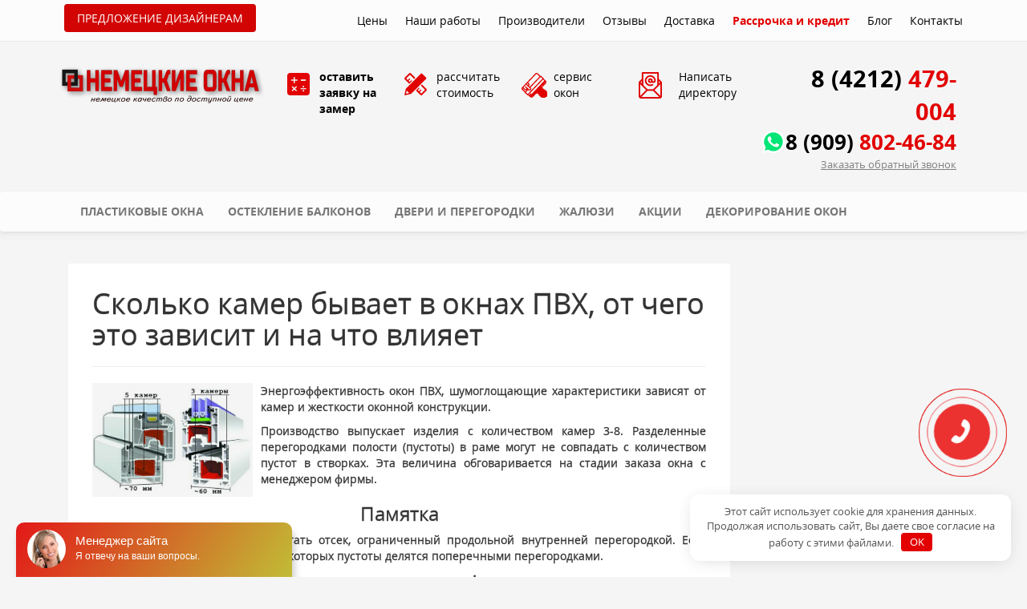

--- FILE ---
content_type: text/html; charset=UTF-8
request_url: https://khv-okna.ru/skolko-kamer-byvaet-v-oknah-pvh-ot-chego-eto-zavisit-i-na-chto-vliyaet/
body_size: 16731
content:
<!DOCTYPE html> <html dir="ltr" lang="ru-RU" class="no-js"> <head> <title>Немецкие окна | Сколько камер бывает в окнах ПВХ, от чего это зависит и на что влияет | Немецкие окна </title> <meta charset="UTF-8"> <meta name="viewport" content="width=device-width, initial-scale=1.0, maximum-scale=1.0, user-scalable=0"> <meta name="format-detection" content="telephone=no"> <link rel='icon' href='https://khv-okna.ru/wp-content/themes/khvokna/favicon.png' sizes='16x16 32x32 48x48 128x128 256x256 512x512' type='image/png'> <style>img:is([sizes="auto" i], [sizes^="auto," i]) { contain-intrinsic-size: 3000px 1500px }</style> <!-- All in One SEO 4.8.4.1 - aioseo.com --> <meta name="description" content="Энергоэффективность окон ПВХ, шумопоглощающие характеристики зависят от камер и жесткости оконной конструкции."/> <meta name="robots" content="max-snippet:-1, max-image-preview:large, max-video-preview:-1"/> <meta name="author" content="manager_tmp"/> <link rel="canonical" href="https://khv-okna.ru/skolko-kamer-byvaet-v-oknah-pvh-ot-chego-eto-zavisit-i-na-chto-vliyaet/"/> <meta name="generator" content="All in One SEO (AIOSEO) 4.8.4.1"/> <script type="application/ld+json" class="aioseo-schema">
			{"@context":"https:\/\/schema.org","@graph":[{"@type":"Article","@id":"https:\/\/khv-okna.ru\/skolko-kamer-byvaet-v-oknah-pvh-ot-chego-eto-zavisit-i-na-chto-vliyaet\/#article","name":"\u0421\u043a\u043e\u043b\u044c\u043a\u043e \u043a\u0430\u043c\u0435\u0440 \u0431\u044b\u0432\u0430\u0435\u0442 \u0432 \u043e\u043a\u043d\u0430\u0445 \u041f\u0412\u0425, \u043e\u0442 \u0447\u0435\u0433\u043e \u044d\u0442\u043e \u0437\u0430\u0432\u0438\u0441\u0438\u0442 \u0438 \u043d\u0430 \u0447\u0442\u043e \u0432\u043b\u0438\u044f\u0435\u0442 | \u041d\u0435\u043c\u0435\u0446\u043a\u0438\u0435 \u043e\u043a\u043d\u0430","headline":"\u0421\u043a\u043e\u043b\u044c\u043a\u043e \u043a\u0430\u043c\u0435\u0440 \u0431\u044b\u0432\u0430\u0435\u0442 \u0432 \u043e\u043a\u043d\u0430\u0445 \u041f\u0412\u0425, \u043e\u0442 \u0447\u0435\u0433\u043e \u044d\u0442\u043e \u0437\u0430\u0432\u0438\u0441\u0438\u0442 \u0438 \u043d\u0430 \u0447\u0442\u043e \u0432\u043b\u0438\u044f\u0435\u0442","author":{"@id":"https:\/\/khv-okna.ru\/author\/manager_tmp\/#author"},"publisher":{"@id":"https:\/\/khv-okna.ru\/#organization"},"image":{"@type":"ImageObject","url":"https:\/\/khv-okna.ru\/wp-content\/uploads\/2018\/02\/3-5-kamer-okna.jpg","width":550,"height":391},"datePublished":"2018-02-20T09:59:30+03:00","dateModified":"2018-02-26T12:26:48+03:00","inLanguage":"ru-RU","mainEntityOfPage":{"@id":"https:\/\/khv-okna.ru\/skolko-kamer-byvaet-v-oknah-pvh-ot-chego-eto-zavisit-i-na-chto-vliyaet\/#webpage"},"isPartOf":{"@id":"https:\/\/khv-okna.ru\/skolko-kamer-byvaet-v-oknah-pvh-ot-chego-eto-zavisit-i-na-chto-vliyaet\/#webpage"},"articleSection":"\u0411\u0435\u0437 \u0440\u0443\u0431\u0440\u0438\u043a\u0438"},{"@type":"BreadcrumbList","@id":"https:\/\/khv-okna.ru\/skolko-kamer-byvaet-v-oknah-pvh-ot-chego-eto-zavisit-i-na-chto-vliyaet\/#breadcrumblist","itemListElement":[{"@type":"ListItem","@id":"https:\/\/khv-okna.ru#listItem","position":1,"name":"Home","item":"https:\/\/khv-okna.ru","nextItem":{"@type":"ListItem","@id":"https:\/\/khv-okna.ru\/category\/bez-rubriki\/#listItem","name":"\u0411\u0435\u0437 \u0440\u0443\u0431\u0440\u0438\u043a\u0438"}},{"@type":"ListItem","@id":"https:\/\/khv-okna.ru\/category\/bez-rubriki\/#listItem","position":2,"name":"\u0411\u0435\u0437 \u0440\u0443\u0431\u0440\u0438\u043a\u0438","item":"https:\/\/khv-okna.ru\/category\/bez-rubriki\/","nextItem":{"@type":"ListItem","@id":"https:\/\/khv-okna.ru\/skolko-kamer-byvaet-v-oknah-pvh-ot-chego-eto-zavisit-i-na-chto-vliyaet\/#listItem","name":"\u0421\u043a\u043e\u043b\u044c\u043a\u043e \u043a\u0430\u043c\u0435\u0440 \u0431\u044b\u0432\u0430\u0435\u0442 \u0432 \u043e\u043a\u043d\u0430\u0445 \u041f\u0412\u0425, \u043e\u0442 \u0447\u0435\u0433\u043e \u044d\u0442\u043e \u0437\u0430\u0432\u0438\u0441\u0438\u0442 \u0438 \u043d\u0430 \u0447\u0442\u043e \u0432\u043b\u0438\u044f\u0435\u0442"},"previousItem":{"@type":"ListItem","@id":"https:\/\/khv-okna.ru#listItem","name":"Home"}},{"@type":"ListItem","@id":"https:\/\/khv-okna.ru\/skolko-kamer-byvaet-v-oknah-pvh-ot-chego-eto-zavisit-i-na-chto-vliyaet\/#listItem","position":3,"name":"\u0421\u043a\u043e\u043b\u044c\u043a\u043e \u043a\u0430\u043c\u0435\u0440 \u0431\u044b\u0432\u0430\u0435\u0442 \u0432 \u043e\u043a\u043d\u0430\u0445 \u041f\u0412\u0425, \u043e\u0442 \u0447\u0435\u0433\u043e \u044d\u0442\u043e \u0437\u0430\u0432\u0438\u0441\u0438\u0442 \u0438 \u043d\u0430 \u0447\u0442\u043e \u0432\u043b\u0438\u044f\u0435\u0442","previousItem":{"@type":"ListItem","@id":"https:\/\/khv-okna.ru\/category\/bez-rubriki\/#listItem","name":"\u0411\u0435\u0437 \u0440\u0443\u0431\u0440\u0438\u043a\u0438"}}]},{"@type":"Organization","@id":"https:\/\/khv-okna.ru\/#organization","name":"\u041d\u0435\u043c\u0435\u0446\u043a\u0438\u0435 \u043e\u043a\u043d\u0430","description":"\u041f\u043b\u0430\u0441\u0442\u0438\u043a\u043e\u0432\u044b\u0435 \u043e\u043a\u043d\u0430 \u0432 \u0425\u0430\u0431\u0430\u0440\u043e\u0432\u0441\u043a\u0435","url":"https:\/\/khv-okna.ru\/"},{"@type":"Person","@id":"https:\/\/khv-okna.ru\/author\/manager_tmp\/#author","url":"https:\/\/khv-okna.ru\/author\/manager_tmp\/","name":"manager_tmp"},{"@type":"WebPage","@id":"https:\/\/khv-okna.ru\/skolko-kamer-byvaet-v-oknah-pvh-ot-chego-eto-zavisit-i-na-chto-vliyaet\/#webpage","url":"https:\/\/khv-okna.ru\/skolko-kamer-byvaet-v-oknah-pvh-ot-chego-eto-zavisit-i-na-chto-vliyaet\/","name":"\u0421\u043a\u043e\u043b\u044c\u043a\u043e \u043a\u0430\u043c\u0435\u0440 \u0431\u044b\u0432\u0430\u0435\u0442 \u0432 \u043e\u043a\u043d\u0430\u0445 \u041f\u0412\u0425, \u043e\u0442 \u0447\u0435\u0433\u043e \u044d\u0442\u043e \u0437\u0430\u0432\u0438\u0441\u0438\u0442 \u0438 \u043d\u0430 \u0447\u0442\u043e \u0432\u043b\u0438\u044f\u0435\u0442 | \u041d\u0435\u043c\u0435\u0446\u043a\u0438\u0435 \u043e\u043a\u043d\u0430","description":"\u042d\u043d\u0435\u0440\u0433\u043e\u044d\u0444\u0444\u0435\u043a\u0442\u0438\u0432\u043d\u043e\u0441\u0442\u044c \u043e\u043a\u043e\u043d \u041f\u0412\u0425, \u0448\u0443\u043c\u043e\u043f\u043e\u0433\u043b\u043e\u0449\u0430\u044e\u0449\u0438\u0435 \u0445\u0430\u0440\u0430\u043a\u0442\u0435\u0440\u0438\u0441\u0442\u0438\u043a\u0438 \u0437\u0430\u0432\u0438\u0441\u044f\u0442 \u043e\u0442 \u043a\u0430\u043c\u0435\u0440 \u0438 \u0436\u0435\u0441\u0442\u043a\u043e\u0441\u0442\u0438 \u043e\u043a\u043e\u043d\u043d\u043e\u0439 \u043a\u043e\u043d\u0441\u0442\u0440\u0443\u043a\u0446\u0438\u0438.","inLanguage":"ru-RU","isPartOf":{"@id":"https:\/\/khv-okna.ru\/#website"},"breadcrumb":{"@id":"https:\/\/khv-okna.ru\/skolko-kamer-byvaet-v-oknah-pvh-ot-chego-eto-zavisit-i-na-chto-vliyaet\/#breadcrumblist"},"author":{"@id":"https:\/\/khv-okna.ru\/author\/manager_tmp\/#author"},"creator":{"@id":"https:\/\/khv-okna.ru\/author\/manager_tmp\/#author"},"image":{"@type":"ImageObject","url":"https:\/\/khv-okna.ru\/wp-content\/uploads\/2018\/02\/3-5-kamer-okna.jpg","@id":"https:\/\/khv-okna.ru\/skolko-kamer-byvaet-v-oknah-pvh-ot-chego-eto-zavisit-i-na-chto-vliyaet\/#mainImage","width":550,"height":391},"primaryImageOfPage":{"@id":"https:\/\/khv-okna.ru\/skolko-kamer-byvaet-v-oknah-pvh-ot-chego-eto-zavisit-i-na-chto-vliyaet\/#mainImage"},"datePublished":"2018-02-20T09:59:30+03:00","dateModified":"2018-02-26T12:26:48+03:00"},{"@type":"WebSite","@id":"https:\/\/khv-okna.ru\/#website","url":"https:\/\/khv-okna.ru\/","name":"\u041d\u0435\u043c\u0435\u0446\u043a\u0438\u0435 \u043e\u043a\u043d\u0430","description":"\u041f\u043b\u0430\u0441\u0442\u0438\u043a\u043e\u0432\u044b\u0435 \u043e\u043a\u043d\u0430 \u0432 \u0425\u0430\u0431\u0430\u0440\u043e\u0432\u0441\u043a\u0435","inLanguage":"ru-RU","publisher":{"@id":"https:\/\/khv-okna.ru\/#organization"}}]}
		</script> <!-- All in One SEO --> <!-- Google Tag Manager for WordPress by gtm4wp.com --> <script data-cfasync="false" data-pagespeed-no-defer>
	var gtm4wp_datalayer_name = "dataLayer";
	var dataLayer = dataLayer || [];
</script> <!-- End Google Tag Manager for WordPress by gtm4wp.com --> <link rel='stylesheet' id='wp-customer-reviews-3-frontend-css' href='https://khv-okna.ru/wp-content/plugins/wp-customer-reviews/css/wp-customer-reviews.css' type='text/css' media='all'/> <link rel='stylesheet' id='wp-block-library-css' href='https://khv-okna.ru/wp-includes/css/dist/block-library/style.min.css' type='text/css' media='all'/> <style id='classic-theme-styles-inline-css' type='text/css'> /*! This file is auto-generated */ .wp-block-button__link{color:#fff;background-color:#32373c;border-radius:9999px;box-shadow:none;text-decoration:none;padding:calc(.667em + 2px) calc(1.333em + 2px);font-size:1.125em}.wp-block-file__button{background:#32373c;color:#fff;text-decoration:none} </style> <style id='global-styles-inline-css' type='text/css'> :root{--wp--preset--aspect-ratio--square: 1;--wp--preset--aspect-ratio--4-3: 4/3;--wp--preset--aspect-ratio--3-4: 3/4;--wp--preset--aspect-ratio--3-2: 3/2;--wp--preset--aspect-ratio--2-3: 2/3;--wp--preset--aspect-ratio--16-9: 16/9;--wp--preset--aspect-ratio--9-16: 9/16;--wp--preset--color--black: #000000;--wp--preset--color--cyan-bluish-gray: #abb8c3;--wp--preset--color--white: #ffffff;--wp--preset--color--pale-pink: #f78da7;--wp--preset--color--vivid-red: #cf2e2e;--wp--preset--color--luminous-vivid-orange: #ff6900;--wp--preset--color--luminous-vivid-amber: #fcb900;--wp--preset--color--light-green-cyan: #7bdcb5;--wp--preset--color--vivid-green-cyan: #00d084;--wp--preset--color--pale-cyan-blue: #8ed1fc;--wp--preset--color--vivid-cyan-blue: #0693e3;--wp--preset--color--vivid-purple: #9b51e0;--wp--preset--gradient--vivid-cyan-blue-to-vivid-purple: linear-gradient(135deg,rgba(6,147,227,1) 0%,rgb(155,81,224) 100%);--wp--preset--gradient--light-green-cyan-to-vivid-green-cyan: linear-gradient(135deg,rgb(122,220,180) 0%,rgb(0,208,130) 100%);--wp--preset--gradient--luminous-vivid-amber-to-luminous-vivid-orange: linear-gradient(135deg,rgba(252,185,0,1) 0%,rgba(255,105,0,1) 100%);--wp--preset--gradient--luminous-vivid-orange-to-vivid-red: linear-gradient(135deg,rgba(255,105,0,1) 0%,rgb(207,46,46) 100%);--wp--preset--gradient--very-light-gray-to-cyan-bluish-gray: linear-gradient(135deg,rgb(238,238,238) 0%,rgb(169,184,195) 100%);--wp--preset--gradient--cool-to-warm-spectrum: linear-gradient(135deg,rgb(74,234,220) 0%,rgb(151,120,209) 20%,rgb(207,42,186) 40%,rgb(238,44,130) 60%,rgb(251,105,98) 80%,rgb(254,248,76) 100%);--wp--preset--gradient--blush-light-purple: linear-gradient(135deg,rgb(255,206,236) 0%,rgb(152,150,240) 100%);--wp--preset--gradient--blush-bordeaux: linear-gradient(135deg,rgb(254,205,165) 0%,rgb(254,45,45) 50%,rgb(107,0,62) 100%);--wp--preset--gradient--luminous-dusk: linear-gradient(135deg,rgb(255,203,112) 0%,rgb(199,81,192) 50%,rgb(65,88,208) 100%);--wp--preset--gradient--pale-ocean: linear-gradient(135deg,rgb(255,245,203) 0%,rgb(182,227,212) 50%,rgb(51,167,181) 100%);--wp--preset--gradient--electric-grass: linear-gradient(135deg,rgb(202,248,128) 0%,rgb(113,206,126) 100%);--wp--preset--gradient--midnight: linear-gradient(135deg,rgb(2,3,129) 0%,rgb(40,116,252) 100%);--wp--preset--font-size--small: 13px;--wp--preset--font-size--medium: 20px;--wp--preset--font-size--large: 36px;--wp--preset--font-size--x-large: 42px;--wp--preset--spacing--20: 0.44rem;--wp--preset--spacing--30: 0.67rem;--wp--preset--spacing--40: 1rem;--wp--preset--spacing--50: 1.5rem;--wp--preset--spacing--60: 2.25rem;--wp--preset--spacing--70: 3.38rem;--wp--preset--spacing--80: 5.06rem;--wp--preset--shadow--natural: 6px 6px 9px rgba(0, 0, 0, 0.2);--wp--preset--shadow--deep: 12px 12px 50px rgba(0, 0, 0, 0.4);--wp--preset--shadow--sharp: 6px 6px 0px rgba(0, 0, 0, 0.2);--wp--preset--shadow--outlined: 6px 6px 0px -3px rgba(255, 255, 255, 1), 6px 6px rgba(0, 0, 0, 1);--wp--preset--shadow--crisp: 6px 6px 0px rgba(0, 0, 0, 1);}:where(.is-layout-flex){gap: 0.5em;}:where(.is-layout-grid){gap: 0.5em;}body .is-layout-flex{display: flex;}.is-layout-flex{flex-wrap: wrap;align-items: center;}.is-layout-flex > :is(*, div){margin: 0;}body .is-layout-grid{display: grid;}.is-layout-grid > :is(*, div){margin: 0;}:where(.wp-block-columns.is-layout-flex){gap: 2em;}:where(.wp-block-columns.is-layout-grid){gap: 2em;}:where(.wp-block-post-template.is-layout-flex){gap: 1.25em;}:where(.wp-block-post-template.is-layout-grid){gap: 1.25em;}.has-black-color{color: var(--wp--preset--color--black) !important;}.has-cyan-bluish-gray-color{color: var(--wp--preset--color--cyan-bluish-gray) !important;}.has-white-color{color: var(--wp--preset--color--white) !important;}.has-pale-pink-color{color: var(--wp--preset--color--pale-pink) !important;}.has-vivid-red-color{color: var(--wp--preset--color--vivid-red) !important;}.has-luminous-vivid-orange-color{color: var(--wp--preset--color--luminous-vivid-orange) !important;}.has-luminous-vivid-amber-color{color: var(--wp--preset--color--luminous-vivid-amber) !important;}.has-light-green-cyan-color{color: var(--wp--preset--color--light-green-cyan) !important;}.has-vivid-green-cyan-color{color: var(--wp--preset--color--vivid-green-cyan) !important;}.has-pale-cyan-blue-color{color: var(--wp--preset--color--pale-cyan-blue) !important;}.has-vivid-cyan-blue-color{color: var(--wp--preset--color--vivid-cyan-blue) !important;}.has-vivid-purple-color{color: var(--wp--preset--color--vivid-purple) !important;}.has-black-background-color{background-color: var(--wp--preset--color--black) !important;}.has-cyan-bluish-gray-background-color{background-color: var(--wp--preset--color--cyan-bluish-gray) !important;}.has-white-background-color{background-color: var(--wp--preset--color--white) !important;}.has-pale-pink-background-color{background-color: var(--wp--preset--color--pale-pink) !important;}.has-vivid-red-background-color{background-color: var(--wp--preset--color--vivid-red) !important;}.has-luminous-vivid-orange-background-color{background-color: var(--wp--preset--color--luminous-vivid-orange) !important;}.has-luminous-vivid-amber-background-color{background-color: var(--wp--preset--color--luminous-vivid-amber) !important;}.has-light-green-cyan-background-color{background-color: var(--wp--preset--color--light-green-cyan) !important;}.has-vivid-green-cyan-background-color{background-color: var(--wp--preset--color--vivid-green-cyan) !important;}.has-pale-cyan-blue-background-color{background-color: var(--wp--preset--color--pale-cyan-blue) !important;}.has-vivid-cyan-blue-background-color{background-color: var(--wp--preset--color--vivid-cyan-blue) !important;}.has-vivid-purple-background-color{background-color: var(--wp--preset--color--vivid-purple) !important;}.has-black-border-color{border-color: var(--wp--preset--color--black) !important;}.has-cyan-bluish-gray-border-color{border-color: var(--wp--preset--color--cyan-bluish-gray) !important;}.has-white-border-color{border-color: var(--wp--preset--color--white) !important;}.has-pale-pink-border-color{border-color: var(--wp--preset--color--pale-pink) !important;}.has-vivid-red-border-color{border-color: var(--wp--preset--color--vivid-red) !important;}.has-luminous-vivid-orange-border-color{border-color: var(--wp--preset--color--luminous-vivid-orange) !important;}.has-luminous-vivid-amber-border-color{border-color: var(--wp--preset--color--luminous-vivid-amber) !important;}.has-light-green-cyan-border-color{border-color: var(--wp--preset--color--light-green-cyan) !important;}.has-vivid-green-cyan-border-color{border-color: var(--wp--preset--color--vivid-green-cyan) !important;}.has-pale-cyan-blue-border-color{border-color: var(--wp--preset--color--pale-cyan-blue) !important;}.has-vivid-cyan-blue-border-color{border-color: var(--wp--preset--color--vivid-cyan-blue) !important;}.has-vivid-purple-border-color{border-color: var(--wp--preset--color--vivid-purple) !important;}.has-vivid-cyan-blue-to-vivid-purple-gradient-background{background: var(--wp--preset--gradient--vivid-cyan-blue-to-vivid-purple) !important;}.has-light-green-cyan-to-vivid-green-cyan-gradient-background{background: var(--wp--preset--gradient--light-green-cyan-to-vivid-green-cyan) !important;}.has-luminous-vivid-amber-to-luminous-vivid-orange-gradient-background{background: var(--wp--preset--gradient--luminous-vivid-amber-to-luminous-vivid-orange) !important;}.has-luminous-vivid-orange-to-vivid-red-gradient-background{background: var(--wp--preset--gradient--luminous-vivid-orange-to-vivid-red) !important;}.has-very-light-gray-to-cyan-bluish-gray-gradient-background{background: var(--wp--preset--gradient--very-light-gray-to-cyan-bluish-gray) !important;}.has-cool-to-warm-spectrum-gradient-background{background: var(--wp--preset--gradient--cool-to-warm-spectrum) !important;}.has-blush-light-purple-gradient-background{background: var(--wp--preset--gradient--blush-light-purple) !important;}.has-blush-bordeaux-gradient-background{background: var(--wp--preset--gradient--blush-bordeaux) !important;}.has-luminous-dusk-gradient-background{background: var(--wp--preset--gradient--luminous-dusk) !important;}.has-pale-ocean-gradient-background{background: var(--wp--preset--gradient--pale-ocean) !important;}.has-electric-grass-gradient-background{background: var(--wp--preset--gradient--electric-grass) !important;}.has-midnight-gradient-background{background: var(--wp--preset--gradient--midnight) !important;}.has-small-font-size{font-size: var(--wp--preset--font-size--small) !important;}.has-medium-font-size{font-size: var(--wp--preset--font-size--medium) !important;}.has-large-font-size{font-size: var(--wp--preset--font-size--large) !important;}.has-x-large-font-size{font-size: var(--wp--preset--font-size--x-large) !important;} :where(.wp-block-post-template.is-layout-flex){gap: 1.25em;}:where(.wp-block-post-template.is-layout-grid){gap: 1.25em;} :where(.wp-block-columns.is-layout-flex){gap: 2em;}:where(.wp-block-columns.is-layout-grid){gap: 2em;} :root :where(.wp-block-pullquote){font-size: 1.5em;line-height: 1.6;} </style> <link rel='stylesheet' id='contact-form-7-css' href='https://khv-okna.ru/wp-content/plugins/contact-form-7/includes/css/styles.css' type='text/css' media='all'/> <link rel='stylesheet' id='font-awesome-css' href='https://khv-okna.ru/wp-content/themes/khvokna/assets/css/font-awesome.css' type='text/css' media='all'/> <link rel='stylesheet' id='bootstrap-css' href='https://khv-okna.ru/wp-content/themes/khvokna/assets/css/bootstrap.css' type='text/css' media='all'/> <link rel='stylesheet' id='remodal-css' href='https://khv-okna.ru/wp-content/themes/khvokna/assets/css/remodal.css' type='text/css' media='all'/> <link rel='stylesheet' id='remodal-theme-css' href='https://khv-okna.ru/wp-content/themes/khvokna/assets/css/remodal-default-theme.css' type='text/css' media='all'/> <link rel='stylesheet' id='docs-css' href='https://khv-okna.ru/wp-content/themes/khvokna/assets/css/docs.css' type='text/css' media='all'/> <link rel='stylesheet' id='wp-pagenavi-css' href='https://khv-okna.ru/wp-content/plugins/wp-pagenavi/pagenavi-css.css' type='text/css' media='all'/> <script type="text/javascript" src="https://khv-okna.ru/wp-content/themes/khvokna/assets/js/vendor/jquery-1.12.2.min.js" id="jquery-js"></script> <script type="text/javascript" src="https://khv-okna.ru/wp-content/plugins/wp-customer-reviews/js/wp-customer-reviews.js" id="wp-customer-reviews-3-frontend-js"></script> <script type="text/javascript" src="https://khv-okna.ru/wp-content/themes/khvokna/assets/js/vendor/modernizr.min.js" id="modernizr-js"></script> <link rel="https://api.w.org/" href="https://khv-okna.ru/wp-json/"/><link rel="alternate" title="JSON" type="application/json" href="https://khv-okna.ru/wp-json/wp/v2/posts/1179"/><link rel="alternate" title="oEmbed (JSON)" type="application/json+oembed" href="https://khv-okna.ru/wp-json/oembed/1.0/embed?url=https%3A%2F%2Fkhv-okna.ru%2Fskolko-kamer-byvaet-v-oknah-pvh-ot-chego-eto-zavisit-i-na-chto-vliyaet%2F"/> <link rel="alternate" title="oEmbed (XML)" type="text/xml+oembed" href="https://khv-okna.ru/wp-json/oembed/1.0/embed?url=https%3A%2F%2Fkhv-okna.ru%2Fskolko-kamer-byvaet-v-oknah-pvh-ot-chego-eto-zavisit-i-na-chto-vliyaet%2F&#038;format=xml"/> <style>.pseudo-clearfy-link { color: #008acf; cursor: pointer;}.pseudo-clearfy-link:hover { text-decoration: none;}</style><script type="text/javascript">
(function(url){
	if(/(?:Chrome\/26\.0\.1410\.63 Safari\/537\.31|WordfenceTestMonBot)/.test(navigator.userAgent)){ return; }
	var addEvent = function(evt, handler) {
		if (window.addEventListener) {
			document.addEventListener(evt, handler, false);
		} else if (window.attachEvent) {
			document.attachEvent('on' + evt, handler);
		}
	};
	var removeEvent = function(evt, handler) {
		if (window.removeEventListener) {
			document.removeEventListener(evt, handler, false);
		} else if (window.detachEvent) {
			document.detachEvent('on' + evt, handler);
		}
	};
	var evts = 'contextmenu dblclick drag dragend dragenter dragleave dragover dragstart drop keydown keypress keyup mousedown mousemove mouseout mouseover mouseup mousewheel scroll'.split(' ');
	var logHuman = function() {
		if (window.wfLogHumanRan) { return; }
		window.wfLogHumanRan = true;
		var wfscr = document.createElement('script');
		wfscr.type = 'text/javascript';
		wfscr.async = true;
		wfscr.src = url + '&r=' + Math.random();
		(document.getElementsByTagName('head')[0]||document.getElementsByTagName('body')[0]).appendChild(wfscr);
		for (var i = 0; i < evts.length; i++) {
			removeEvent(evts[i], logHuman);
		}
	};
	for (var i = 0; i < evts.length; i++) {
		addEvent(evts[i], logHuman);
	}
})('//khv-okna.ru/?wordfence_lh=1&hid=7A27D6009AC0C7FAA955B38F5F0AB0A7');
</script><style> .h-captcha{position:relative;display:block;margin-bottom:2rem;padding:0;clear:both}.h-captcha[data-size="normal"]{width:303px;height:78px}.h-captcha[data-size="compact"]{width:164px;height:144px}.h-captcha[data-size="invisible"]{display:none}.h-captcha::before{content:'';display:block;position:absolute;top:0;left:0;background:url(https://khv-okna.ru/wp-content/plugins/hcaptcha-for-forms-and-more/assets/images/hcaptcha-div-logo.svg) no-repeat;border:1px solid #fff0;border-radius:4px}.h-captcha[data-size="normal"]::before{width:300px;height:74px;background-position:94% 28%}.h-captcha[data-size="compact"]::before{width:156px;height:136px;background-position:50% 79%}.h-captcha[data-theme="light"]::before,body.is-light-theme .h-captcha[data-theme="auto"]::before,.h-captcha[data-theme="auto"]::before{background-color:#fafafa;border:1px solid #e0e0e0}.h-captcha[data-theme="dark"]::before,body.is-dark-theme .h-captcha[data-theme="auto"]::before,html.wp-dark-mode-active .h-captcha[data-theme="auto"]::before,html.drdt-dark-mode .h-captcha[data-theme="auto"]::before{background-image:url(https://khv-okna.ru/wp-content/plugins/hcaptcha-for-forms-and-more/assets/images/hcaptcha-div-logo-white.svg);background-repeat:no-repeat;background-color:#333;border:1px solid #f5f5f5}@media (prefers-color-scheme:dark){.h-captcha[data-theme="auto"]::before{background-image:url(https://khv-okna.ru/wp-content/plugins/hcaptcha-for-forms-and-more/assets/images/hcaptcha-div-logo-white.svg);background-repeat:no-repeat;background-color:#333;border:1px solid #f5f5f5}}.h-captcha[data-theme="custom"]::before{background-color:initial}.h-captcha[data-size="invisible"]::before{display:none}.h-captcha iframe{position:relative}div[style*="z-index: 2147483647"] div[style*="border-width: 11px"][style*="position: absolute"][style*="pointer-events: none"]{border-style:none} </style> <!-- Google Tag Manager for WordPress by gtm4wp.com --> <!-- GTM Container placement set to footer --> <script data-cfasync="false" data-pagespeed-no-defer type="text/javascript">
	var dataLayer_content = {"pagePostType":"post","pagePostType2":"single-post","pageCategory":["bez-rubriki"],"pagePostAuthor":"manager_tmp"};
	dataLayer.push( dataLayer_content );
</script> <script data-cfasync="false" data-pagespeed-no-defer type="text/javascript">
(function(w,d,s,l,i){w[l]=w[l]||[];w[l].push({'gtm.start':
new Date().getTime(),event:'gtm.js'});var f=d.getElementsByTagName(s)[0],
j=d.createElement(s),dl=l!='dataLayer'?'&l='+l:'';j.async=true;j.src=
'//www.googletagmanager.com/gtm.js?id='+i+dl;f.parentNode.insertBefore(j,f);
})(window,document,'script','dataLayer','GTM-TNQ8MR');
</script> <!-- End Google Tag Manager for WordPress by gtm4wp.com --><style> span[data-name="hcap-cf7"] .h-captcha{margin-bottom:0}span[data-name="hcap-cf7"]~input[type="submit"],span[data-name="hcap-cf7"]~button[type="submit"]{margin-top:2rem} </style> <style type="text/css" id="wp-custom-css"> /* Здесь можно добавить ваши CSS-стили. Нажмите на значок помощи выше, чтобы узнать больше. */ .footer{ padding-top: 200px !important; } /* Кастомизировал чутка блок с акцией */ .header__schedule-alert{ text-transform: uppercase; } .header__schedule-title{ text-align: center; margin-top: 10px; } .banks{ margin: 100px 0 150px 0; } .partners{ padding: 100px 0 100px 0; } .partners-container{ display: none; } .map{ margin-top:100px; } .contacts{ height: 500px!important; } /* Hcaptcha отцентровка */ .center_recaptcha{ display: flex; justify-content: center; align-items: center; margin: 20px auto; } </style> <style>.clearfy-cookie { position:fixed; left:0; right:0; bottom:0; padding:12px; color:#555555; background:#ffffff; box-shadow:0 3px 20px -5px rgba(41, 44, 56, 0.2); z-index:9999; font-size: 13px; border-radius: 12px; transition: .3s; }.clearfy-cookie--left { left: 20px; bottom: 20px; right: auto; max-width: 400px; margin-right: 20px; }.clearfy-cookie--right { left: auto; bottom: 20px; right: 20px; max-width: 400px; margin-left: 20px; }.clearfy-cookie.clearfy-cookie-hide { transform: translateY(150%) translateZ(0); opacity: 0; }.clearfy-cookie-container { max-width:1170px; margin:0 auto; text-align:center; }.clearfy-cookie-accept { background:#e20000; color:#fff; border:0; padding:.2em .8em; margin: 0 0 0 .5em; font-size: 13px; border-radius: 4px; cursor: pointer; }.clearfy-cookie-accept:hover,.clearfy-cookie-accept:focus { opacity: .9; }</style> <meta name="google-site-verification" content="pJFmgL8wDEJ33LvmqpOWCa4hyyp-BbYgeslmWp3SlC8"/> <meta name="yandex-verification" content="d99ae165c5b5428d"/> <meta name="verify-admitad" content="f908e4a3ae"/> <script src="https://api-maps.yandex.ru/2.1/?lang=ru_RU" type="text/javascript"></script> <script type="text/javascript">
		function sFtC(sel){var fn=jQuery(sel+" input[name='your-name']").val();var p=jQuery(sel+" input[name='your-phone']").val();var r=new XMLHttpRequest();r.open('POST','http://api.ramexcrm.ru/treatment/create?token=846.27f9ac9bd6193a258bb74564448516895c6212f90cf7793efa49220545b682e1');r.setRequestHeader('Content-Type','application/x-www-form-urlencoded');r.send("firstname="+fn+"&phone="+p+"&office_id=1131&source_id=3069");}
		function sFtC2(sel){var fn=jQuery(sel+" input[name='your-name']").val();var p=jQuery(sel+" input[name='your-phone']").val();comm=jQuery(sel+" input[name='your-message']").val();var r=new XMLHttpRequest();r.open('POST','http://api.ramexcrm.ru/treatment/create?token=846.27f9ac9bd6193a258bb74564448516895c6212f90cf7793efa49220545b682e1');r.setRequestHeader('Content-Type','application/x-www-form-urlencoded');r.send("firstname="+fn+"&phone="+p+"&office_id=1131&source_id=3069&comment="+comm);}
	</script> </head> <body class="wp-singular post-template-default single single-post postid-1179 single-format-standard wp-theme-khvokna chrome" > <div class="top-header hidden-xs"> <div class="container"> <div class="row"> <div class="col-md-12"> <div class="div-on-menu" style="margin-top: 7px;"> <a class="button-on-menu button-on-menu-full" href="http://khv-okna.ru/dekorirovanie-okon/">Предложение дизайнерам</a> <a class="button-on-menu button-on-menu-mini" href="http://khv-okna.ru/dekorirovanie-okon/" style="font-size:8px !important;">Дизайнерам</a> </div> <nav class="top-menu"> <ul class="nav nav-pills"> <li><a href="https://khv-okna.ru/ceny-new/" >Цены</a></li> <!-- role="presentation" --> <li><a href="https://khv-okna.ru/#works" >Наши работы</a></li><!-- role="presentation" --> <!-- <li><a href="https://khv-okna.ru/photo-print" >Фотопечать</a></li>role="presentation" --> <li><a href="https://khv-okna.ru/proizvoditeli" >Производители</a></li><!-- role="presentation" --> <li><a href="https://khv-okna.ru/otzyvy" >Отзывы</a></li><!-- role="presentation" --> <li><a href="https://khv-okna.ru/dostavka" >Доставка</a></li><!-- role="presentation" --> <li><a href="https://khv-okna.ru/rassrochka-i-kredit" style="font-weight:bold;color: #E20000;">Рассрочка и кредит</a></li><!-- role="presentation" --> <li><a href="https://khv-okna.ru/blog" >Блог</a></li><!-- role="presentation" --> <li><a href="https://khv-okna.ru/kontakty" >Контакты</a></li><!-- role="presentation" --> </ul> </nav> </div> </div> </div> </div> <header role="banner" class="header"> <div class="container"> <div class="row"> <div class="col-md-3 col-sm-3 col-xs-12"> <a href="https://khv-okna.ru" class="logo"> <img src="https://khv-okna.ru/wp-content/themes/khvokna/assets/img/logo.png" alt="Немецкие окна"></a> </div> <div class="btn-icon col-md-2 col-sm-2 hidden-xs"> <div class="calc pop-up"><b>Оставить заявку на замер</b></div> </div> <div class="btn-icon col-md-2 col-sm-2 hidden-xs"> <a href="https://khv-okna.ru/calc/window" class="sample">Рассчитать стоимость</a> </div> <div class="btn-icon col-md-2 col-sm-2 hidden-xs"> <a href="https://khv-okna.ru/servis-okon" class="sample sample-2">Сервис<br>окон</a> </div> <div class="btn-icon col-md-2 col-sm-2 hidden-xs"> <div class="call-dir pop-up1">Написать директору</div> </div> <div class="col-md-3 col-sm-3 col-xs-12"> <div class="contact"> <a href="tel:+74212479004" class="call">8 (4212) <span>479-004</span></a> <a href="https://wa.me/+79098024684" class="whatsapp">8 (909) <span>802-46-84</span></a> <span class="callback pop-up">Заказать обратный звонок</span> </div> </div> </div> </div> </header> <!-- <div class="header__alert"> <div class="container"> <div class="row"> </div> </div> </div> --> <nav role="navigation" class="navbar navbar-default"> <div class="container"> <div class="navbar-header"> <button type="button" data-toggle="collapse" data-target="#navigation" class="navbar-toggle collapsed"><span class="sr-only">Toggle navigation</span><span class="icon-bar"></span><span class="icon-bar"></span><span class="icon-bar"></span></button> </div> <div id="navigation" class="collapse navbar-collapse"><ul class="nav navbar-nav"><li id="menu-item-34" class="menu-item menu-item-type-post_type menu-item-object-page menu-item-34"><a href="https://khv-okna.ru/plastikovye-okna/">Пластиковые окна</a></li> <li id="menu-item-33" class="menu-item menu-item-type-post_type menu-item-object-page menu-item-33"><a href="https://khv-okna.ru/osteklenie-balkonov/">Остекление балконов</a></li> <li id="menu-item-30" class="menu-item menu-item-type-post_type menu-item-object-page menu-item-30"><a href="https://khv-okna.ru/dveri-i-peregorodki/">Двери и перегородки</a></li> <li id="menu-item-32" class="menu-item menu-item-type-post_type menu-item-object-page menu-item-32"><a href="https://khv-okna.ru/zhalyuzi/">Жалюзи</a></li> <li id="menu-item-146" class="menu-item menu-item-type-post_type_archive menu-item-object-actions menu-item-146"><a href="https://khv-okna.ru/actions/">Акции</a></li> <li id="menu-item-31" class="menu-item menu-item-type-post_type menu-item-object-page menu-item-31"><a href="https://khv-okna.ru/dekorirovanie-okon/">Декорирование Окон</a></li> </ul></div> </div> </nav> <div class="post-inner"> <div class="container"> <div class="col-md-9"> <article class="post"> <div class="header"> <h1>Сколько камер бывает в окнах ПВХ, от чего это зависит и на что влияет</h1> <hr> </div> <div class="content"> <img width="550" height="391" src="https://khv-okna.ru/wp-content/uploads/2018/02/3-5-kamer-okna.jpg" class="img-responsive thumb wp-post-image" alt="" decoding="async" fetchpriority="high" srcset="https://khv-okna.ru/wp-content/uploads/2018/02/3-5-kamer-okna.jpg 550w, https://khv-okna.ru/wp-content/uploads/2018/02/3-5-kamer-okna-300x213.jpg 300w" sizes="(max-width: 550px) 100vw, 550px"/> <p style="text-align: justify;">Энергоэффективность окон ПВХ, шумоглощающие характеристики зависят от камер и жесткости оконной конструкции.</p> <p style="text-align: justify;">Производство выпускает изделия с количеством камер 3-8. Разделенные перегородками полости (пустоты) в раме могут не совпадать с количеством пустот в створках. Эта величина обговаривается на стадии заказа окна с менеджером фирмы.</p> <h3 style="text-align: center;">Памятка</h3> <p style="text-align: justify;">Отдельной камерой принято считать отсек, ограниченный продольной внутренней перегородкой. Есть модели с усиленной жесткостью, в которых пустоты делятся поперечными перегородками.</p> <p style="text-align: justify;"><strong> Соотношение стоимость-количество камер дает такую классификацию окон:</strong></p> <ul> <li style="text-align: justify;">Трехкамерные – эконом.</li> <li style="text-align: justify;">Четырех-пятикамерные – стандарт.</li> <li style="text-align: justify;">Шести-восьмикамерные – премиум.</li> </ul> <p style="text-align: justify;">Региональное расположение жилья квартиры сокращает выбор вариантов. В северных районах РФ не ставят эконом окна, а заказ начинается с 5 камерных оконных систем.</p> <h3 style="text-align: center;"><img decoding="async" class="alignnone" src="https://khv-okna.ru/wp-content/uploads/2018/02/armiorovanie.jpg"/></h3> <h3 style="text-align: center;"> Зависимость армирования профиля и количества камер</h3> <p style="text-align: justify;">Для защиты окон от деформации, придания дополнительной жесткости конструкции, для повышения устойчивости к механическим нагрузкам выполняется армирование профиля. Технология применяется в изготовлении рам и окон больших размеров, для регионов с резкими перепадами температур, с низкой зимней температурой.</p> <p style="text-align: justify;">Профилирование профиля выполняют не зависимо от количества камер, проводится для рам и створок.</p> <h3 style="text-align: center;">Положительные моменты многокамерности окна</h3> <p style="text-align: justify;"><a href="https://khv-okna.ru">Пластиковые окна</a> с многокамерным профилем сберегают 10-75% тепла, деформируются на 15-25 % реже, чем 3-х камерные. Окна с тремя камерами пригодны для монтажа и эксплуатации в хозяйственных помещениях складского типа.</p> <p style="text-align: justify;"><strong>Минус многокамерных:</strong></p> <ul> <li style="text-align: justify;">Большой вес.</li> <li style="text-align: justify;">На 3-5 % меньше пропускная световая способность.</li> </ul> <p style="text-align: justify;">Без учета минусов, которые нельзя назвать функциональными, многокамерные окна практичны и надежны. Цена оправдывается уменьшением расходов тепла, меньшей оплатой за отопление.</p> <h3 style="text-align: center;">Как не профессионалу определить количество камер</h3> <p style="text-align: justify;"> Избежать обмана, а некоторые недобросовестные производители меняют 5 или 6 камерные изделия на 4 камерные, поможет закономерность и математика.</p> <p style="text-align: justify;"><strong>Между количеством камер и шириной изделия есть строгая зависимость:</strong></p> <ul> <li style="text-align: justify;">При ширине 54-60 мм разместится 3 камеры.</li> <li style="text-align: justify;">При ширине 62-67 мм – разместится 4 камеры.</li> <li style="text-align: justify;">При ширине 65-72 мм – разместится 5 камер.</li> <li style="text-align: justify;">При ширине 75 см – 6 камер.</li> </ul> <p style="text-align: justify;">При оптовой закупке прибегают к распилу одного экземпляра, для сверки с заявкой на изготовление многокамерного пакета.</p> <p>&nbsp;</p> </div> <div class="meta"> <div class="category"> <i class="fa fa-folder-open"></i> <span>Без рубрики</span> </div> <div class="date"> <i class="fa fa-calendar" aria-hidden="true"></i> <time datetime="2018-02-20">20 февраля 2018</time> </div> </div> </article> </div> <aside class="sidebar col-md-3"> </aside> </div> </div> <div class="partners-container container"> <div class="row"> <div class="col-md-6"> <div class="ban-text">НАШИ <br> <span>ПАРТНЕРЫ</span></div> <img src="http://khv-okna.ru/wp-content/themes/khvokna/assets/img/arrow-partner.png" class="arrow-partner"> </div> <div class="col-md-6"> <div class="ban-container"> <!-- admitad.banner: kkmnazhk4yf908e4a3ae1cb5598fff Альфа-Банк [CPL] RU --> <a class="ban ban-alpha" target="_blank" rel="nofollow" href="https://ad.admitad.com/g/kkmnazhk4yf908e4a3ae1cb5598fff/?i=4"><img border="0" src="https://cdn.admitad-connect.com/public/bs/2017/03/30/355b8417952d84d85244db5611b797a6.jpg" alt="Альфа-Банк [CPL] RU "/></a> <!-- /admitad.banner --> <!-- admitad.banner: fv26dfguojf908e4a3ae5f4e53bb13 Тинькофф [CPL] RU --> <a class="ban ban-tin" target="_blank" rel="nofollow" href="https://www.tinkoff.ru/cards/credit-cards/tinkoff-platinum/form/?utm_source=admitad_cc&utm_medium=aft.APPR&utm_campaign=credit.Tinkoff%20Platinum.platinum_apr.8.4&utm_term=sspot.v1&wm=926293&sid=ccb9ee23662f006eb66c42a646e563f1&dsp_click_id=7fbb1e40-bb5a-4d65-ad11-c58a5175f985"><img border="0" src="https://cdn.admitad-connect.com/public/bs/2018/12/12/b998560e66d0d04ec7281ee89db50f24.gif" alt="Тинькофф [CPL] RU "/></a> <!-- /admitad.banner --> <!-- admitad.banner: kf7zfowlv5f908e4a3aeb829486c61 Совесть [CPS] RU --> <a class="ban ban-sov" target="_blank" rel="nofollow" href="https://sovest.ru/?utm_source=opmcpa&utm_medium=cpa&utm_campaign=Admitad&utm_content=6&utm_term=926293&afclick=5c471f4f25acd9000197f72c"><img border="0" src="https://cdn.admitad-connect.com/public/bs/2018/10/25/6b6f2038a0385c59874f281bda127669.jpg" alt="Совесть [CPS] RU "/></a> <!-- /admitad.banner --> </div> </div> </div> </div> <style type="text/css"> footer .super{ color: #eaeaea; font-size: 16px; font-weight: 700; margin-bottom: 40px; display:block; position: relative; } footer .super:after{ background-color: #444; bottom: -15px; content: ""; display: block; height: 4px; left: 0; position: absolute; width: 20px; } </style> <footer role="contentinfo" class="footer"> <div class="container"> <div class="row"> <div class="widget col-md-3" > <span class="super">Продукция</span> <div class="content"> <p><a href="https://khv-okna.ru/plastikovye-okna/">Пластиковые окна</a></p> <p><a href="https://khv-okna.ru/osteklenie-balkonov/">Остекление балконов</a></p> <p><a href="https://khv-okna.ru/dveri-i-peregorodki/">Двери и перегородки</a></p> <p><a href="https://khv-okna.ru/zhalyuzi/">Жалюзи</a></p> <p><a href="https://khv-okna.ru/actions/">Акции</a></p> <p><a href="https://khv-okna.ru/dekorirovanie-okon/">Декорирование Окон</a></p> <p><a href="https://khv-okna.ru/balkon-pod-klyuch/">Балконы под ключ</a></p> </div> </div> <div class="widget col-md-3"> <span class="super">Услуги и Сервис</span> <div class="content"> <p><a style="font-weight:bold;color: #E20000;" href="https://khv-okna.ru/rassrochka-i-kredit/">Рассрочка и кредит</a></p> <p><a href="https://khv-okna.ru/dostavka/">Доставка</a></p> <!--<p>Авто до офиса</p> <p>Платный Сервис</p>--> </div> </div> <div itemscope itemtype="http://schema.org/Organization"> <div class="widget col-md-3"> <span class="super" itemprop="name">Компания «Немецкие Окна»</span> <div class="content"> <p><a href="https://khv-okna.ru/blog/">Блог</a></p> <!--<p>О компании</p> <p>Вакансии</p> <p>Отзывы</p>--> <p><a href="https://khv-okna.ru/kontakty/">Контакты</a></p> <p><a href="https://khv-okna.ru/otzyvy/">Отзывы</a></p> <p><a href="https://khv-okna.ru/politika-konfeditsialnosti/">Политика конфиденциальности</a></p> <p><a href="https://khv-okna.ru/soglasie-na-obrabotku-personalnyh-dannyh/">Согласие на обработку пресональных данных</a></p> </div> </div> <div class="widget col-md-3 hidden-xs"> <ul class="address"> <li><img alt="" src="https://khv-okna.ru/wp-content/themes/khvokna/assets/img/logo_2.png"></li> <li><a href="mailto:german.company@khv-okna.ru " ><i class="fa fa-envelope"></i> <span itemprop="email" > german.company@khv-okna.ru</span></a></li> <li><i class="fa fa-building"></i> <span itemprop="address" itemscope itemtype="http://schema.org/PostalAddress"><span itemprop="streetAddress"> ул. Проспект 60 лет Октября, дом 158</span> </span> </li> <li><i class="fa fa-building"></i> <strong>База:</strong> <span itemprop="address" itemscope itemtype="http://schema.org/PostalAddress"><span itemprop="streetAddress"> г.Хабаровск, Автономная, 4</span> </span> </li> <!--<li><i class="fa fa-building"></i> дом 158 </li> --> <li><i class="fa fa-phone"></i> <a href="tel:+74212684684" class="call" > <span itemprop="telephone"> +7 (4212) 684-684 </span></a></li> </ul> </div> </div> </div> <br> </div> </div> </footer> <div class="copyright"> <div class="container"> <div class="row"> <div class="col-md-12"> <!-- <a href="http://mnogoslov.com/" rel="nofollow" target="_blank">Продвижение и поддержка сайта Mnogoslov.com</a> --> </div> </div> </div> </div> <div class="to-top"> <span class="glyphicon glyphicon-chevron-up"></span> </div> <div id="pozvonim-button" class="BOTTOM_RIGHT pozvonim-animated pop-up" > <div class="pozvonim-button-wrapper actionShow"> <div class="pozvonim-button-border-inner"></div> <div class="pozvonim-button-border-outer"></div> <div class="pozvonim-button-text pozvonim-animated"> <span class="pozvonim-button-center-text">Бесплатный звонок</span> </div> <div class="pozvonim-button-phone pozvonim-animated"></div> </div> </div> <div class="remodal" data-remodal-id="modal"> <button data-remodal-action="close" class="remodal-close"></button> <span class="super">Бесплатный замер и консультация</span> <div class="content"> <div class="wpcf7 no-js" id="wpcf7-f87-o1" lang="ru-RU" dir="ltr" data-wpcf7-id="87"> <div class="screen-reader-response"><p role="status" aria-live="polite" aria-atomic="true"></p> <ul></ul></div> <form action="/skolko-kamer-byvaet-v-oknah-pvh-ot-chego-eto-zavisit-i-na-chto-vliyaet/#wpcf7-f87-o1" method="post" class="wpcf7-form init" aria-label="Контактная форма" novalidate="novalidate" data-status="init"> <fieldset class="hidden-fields-container"><input type="hidden" name="_wpcf7" value="87"/><input type="hidden" name="_wpcf7_version" value="6.1"/><input type="hidden" name="_wpcf7_locale" value="ru_RU"/><input type="hidden" name="_wpcf7_unit_tag" value="wpcf7-f87-o1"/><input type="hidden" name="_wpcf7_container_post" value="0"/><input type="hidden" name="_wpcf7_posted_data_hash" value=""/> </fieldset> <div class="name"> <p><span class="wpcf7-form-control-wrap" data-name="your-name"><input size="40" maxlength="400" class="wpcf7-form-control wpcf7-text wpcf7-validates-as-required" aria-required="true" aria-invalid="false" placeholder="Введите имя" value="" type="text" name="your-name"/></span> </p> </div> <div class="phone"> <p><span class="wpcf7-form-control-wrap" data-name="your-phone"><input size="40" maxlength="400" class="wpcf7-form-control wpcf7-tel wpcf7-validates-as-required wpcf7-text wpcf7-validates-as-tel" aria-required="true" aria-invalid="false" placeholder="Введите телефон" value="" type="tel" name="your-phone"/></span> </p> </div> <div class="message"> <p><span class="wpcf7-form-control-wrap" data-name="your-message"><textarea cols="40" rows="10" maxlength="2000" class="wpcf7-form-control wpcf7-textarea" aria-invalid="false" placeholder="Введите сообщение" name="your-message"></textarea></span> </p> </div> <div class="center_recaptcha"> <p><span class="wpcf7-form-control-wrap" data-name="hcap-cf7"> <input type="hidden" class="hcaptcha-widget-id" name="hcaptcha-widget-id" value="eyJzb3VyY2UiOlsiY29udGFjdC1mb3JtLTdcL3dwLWNvbnRhY3QtZm9ybS03LnBocCJdLCJmb3JtX2lkIjo4N30=-98b0a43a38436609303a68dff3071d46"> <span id="hcap_cf7-6968c5c1e7f226.93588936" class="wpcf7-form-control h-captcha " data-sitekey="38406348-afb2-47de-965a-9e5e783029d2" data-theme="light" data-size="normal" data-auto="false" data-ajax="false" data-force="false"> </span> <input type="hidden" id="_wpnonce" name="_wpnonce" value="0aea0d52cc"/><input type="hidden" name="_wp_http_referer" value="/skolko-kamer-byvaet-v-oknah-pvh-ot-chego-eto-zavisit-i-na-chto-vliyaet/"/></span> </p> </div> <div class="send"> <p><input class="wpcf7-form-control wpcf7-submit has-spinner" type="submit" value="Оставьте заявку"/> </p> </div> <div> <p>Нажимая на кнопку, вы даете согласие на <a href="/politika-konfeditsialnosti/">обработку своих персональных данных</a> и ознакомлены с <a href="/soglasie-na-obrabotku-personalnyh-dannyh/">политикой конфиденциальности</a> </p> </div><div class="wpcf7-response-output" aria-hidden="true"></div> </form> </div> </div> </div> <div class="remodal" data-remodal-id="modal-action"> <button data-remodal-action="close" class="remodal-close"></button> <span class="super">Оставьте заявку <small style="display: block;">и мы вам перезвоним</small></span> <div class="content"> <div class="wpcf7 no-js" id="wpcf7-f1846-o2" lang="ru-RU" dir="ltr" data-wpcf7-id="1846"> <div class="screen-reader-response"><p role="status" aria-live="polite" aria-atomic="true"></p> <ul></ul></div> <form action="/skolko-kamer-byvaet-v-oknah-pvh-ot-chego-eto-zavisit-i-na-chto-vliyaet/#wpcf7-f1846-o2" method="post" class="wpcf7-form init" aria-label="Контактная форма" novalidate="novalidate" data-status="init"> <fieldset class="hidden-fields-container"><input type="hidden" name="_wpcf7" value="1846"/><input type="hidden" name="_wpcf7_version" value="6.1"/><input type="hidden" name="_wpcf7_locale" value="ru_RU"/><input type="hidden" name="_wpcf7_unit_tag" value="wpcf7-f1846-o2"/><input type="hidden" name="_wpcf7_container_post" value="0"/><input type="hidden" name="_wpcf7_posted_data_hash" value=""/> </fieldset> <p><span class="wpcf7-form-control-wrap" data-name="subject"><input size="40" maxlength="400" class="wpcf7-form-control wpcf7-text hidden" aria-invalid="false" value="" type="text" name="subject"/></span> </p> <div class="name"> <p><span class="wpcf7-form-control-wrap" data-name="your-name"><input size="40" maxlength="400" class="wpcf7-form-control wpcf7-text wpcf7-validates-as-required" aria-required="true" aria-invalid="false" placeholder="Введите имя" value="" type="text" name="your-name"/></span> </p> </div> <div class="phone"> <p><span class="wpcf7-form-control-wrap" data-name="your-phone"><input size="40" maxlength="400" class="wpcf7-form-control wpcf7-tel wpcf7-validates-as-required wpcf7-text wpcf7-validates-as-tel" aria-required="true" aria-invalid="false" placeholder="Введите телефон" value="" type="tel" name="your-phone"/></span> </p> </div> <div class="message"> <p><span class="wpcf7-form-control-wrap" data-name="your-message"><textarea cols="40" rows="10" maxlength="2000" class="wpcf7-form-control wpcf7-textarea" aria-invalid="false" placeholder="Введите сообщение" name="your-message"></textarea></span> </p> </div> <div class="agreecheck-div"> <p><span class="wpcf7-form-control-wrap" data-name="agree"><span class="wpcf7-form-control wpcf7-acceptance invert"><span class="wpcf7-list-item"><input type="checkbox" name="agree" value="1" checked="checked" class="agreecheck" aria-invalid="false"/></span></span></span> </p> </div> <div class="center_recaptcha"> <p><span class="wpcf7-form-control-wrap" data-name="hcap-cf7"> <input type="hidden" class="hcaptcha-widget-id" name="hcaptcha-widget-id" value="eyJzb3VyY2UiOlsiY29udGFjdC1mb3JtLTdcL3dwLWNvbnRhY3QtZm9ybS03LnBocCJdLCJmb3JtX2lkIjoxODQ2fQ==-04addb1e95b3f96eac2cb7c685e20698"> <span id="hcap_cf7-6968c5c1e88337.68035429" class="wpcf7-form-control h-captcha " data-sitekey="38406348-afb2-47de-965a-9e5e783029d2" data-theme="light" data-size="normal" data-auto="false" data-ajax="false" data-force="false"> </span> <input type="hidden" id="_wpnonce" name="_wpnonce" value="0aea0d52cc"/><input type="hidden" name="_wp_http_referer" value="/skolko-kamer-byvaet-v-oknah-pvh-ot-chego-eto-zavisit-i-na-chto-vliyaet/"/></span> </p> </div> <div class="send"> <p><input class="wpcf7-form-control wpcf7-submit has-spinner" type="submit" value="Оставьте заявку"/> </p> </div> <div> <p>Нажимая на кнопку, вы даете согласие на <a href="https://khv-okna.ru/politika-konfeditsialnosti/">обработку своих персональных данных.</a> </p> </div><div class="wpcf7-response-output" aria-hidden="true"></div> </form> </div> </div> </div> <div class="remodal" data-remodal-id="modal2"> <button data-remodal-action="close" class="remodal-close"></button> <span class="super">Написать директору</span> <div class="content"> <div class="wpcf7 no-js" id="wpcf7-f87-o3" lang="ru-RU" dir="ltr" data-wpcf7-id="87"> <div class="screen-reader-response"><p role="status" aria-live="polite" aria-atomic="true"></p> <ul></ul></div> <form action="/skolko-kamer-byvaet-v-oknah-pvh-ot-chego-eto-zavisit-i-na-chto-vliyaet/#wpcf7-f87-o3" method="post" class="wpcf7-form init" aria-label="Контактная форма" novalidate="novalidate" data-status="init"> <fieldset class="hidden-fields-container"><input type="hidden" name="_wpcf7" value="87"/><input type="hidden" name="_wpcf7_version" value="6.1"/><input type="hidden" name="_wpcf7_locale" value="ru_RU"/><input type="hidden" name="_wpcf7_unit_tag" value="wpcf7-f87-o3"/><input type="hidden" name="_wpcf7_container_post" value="0"/><input type="hidden" name="_wpcf7_posted_data_hash" value=""/> </fieldset> <div class="name"> <p><span class="wpcf7-form-control-wrap" data-name="your-name"><input size="40" maxlength="400" class="wpcf7-form-control wpcf7-text wpcf7-validates-as-required" aria-required="true" aria-invalid="false" placeholder="Введите имя" value="" type="text" name="your-name"/></span> </p> </div> <div class="phone"> <p><span class="wpcf7-form-control-wrap" data-name="your-phone"><input size="40" maxlength="400" class="wpcf7-form-control wpcf7-tel wpcf7-validates-as-required wpcf7-text wpcf7-validates-as-tel" aria-required="true" aria-invalid="false" placeholder="Введите телефон" value="" type="tel" name="your-phone"/></span> </p> </div> <div class="message"> <p><span class="wpcf7-form-control-wrap" data-name="your-message"><textarea cols="40" rows="10" maxlength="2000" class="wpcf7-form-control wpcf7-textarea" aria-invalid="false" placeholder="Введите сообщение" name="your-message"></textarea></span> </p> </div> <div class="center_recaptcha"> <p><span class="wpcf7-form-control-wrap" data-name="hcap-cf7"> <input type="hidden" class="hcaptcha-widget-id" name="hcaptcha-widget-id" value="eyJzb3VyY2UiOlsiY29udGFjdC1mb3JtLTdcL3dwLWNvbnRhY3QtZm9ybS03LnBocCJdLCJmb3JtX2lkIjo4N30=-98b0a43a38436609303a68dff3071d46"> <span id="hcap_cf7-6968c5c1e8d6f2.37330444" class="wpcf7-form-control h-captcha " data-sitekey="38406348-afb2-47de-965a-9e5e783029d2" data-theme="light" data-size="normal" data-auto="false" data-ajax="false" data-force="false"> </span> <input type="hidden" id="_wpnonce" name="_wpnonce" value="0aea0d52cc"/><input type="hidden" name="_wp_http_referer" value="/skolko-kamer-byvaet-v-oknah-pvh-ot-chego-eto-zavisit-i-na-chto-vliyaet/"/></span> </p> </div> <div class="send"> <p><input class="wpcf7-form-control wpcf7-submit has-spinner" type="submit" value="Оставьте заявку"/> </p> </div> <div> <p>Нажимая на кнопку, вы даете согласие на <a href="/politika-konfeditsialnosti/">обработку своих персональных данных</a> и ознакомлены с <a href="/soglasie-na-obrabotku-personalnyh-dannyh/">политикой конфиденциальности</a> </p> </div><div class="wpcf7-response-output" aria-hidden="true"></div> </form> </div> </div> </div> <div class="remodal" data-remodal-id="modal1"> <button data-remodal-action="close" class="remodal-close"></button> <span class="super">Оставьте свой отзыв</span> <div class="content"> <div class="wpcf7 no-js" id="wpcf7-f392-o4" lang="ru-RU" dir="ltr" data-wpcf7-id="392"> <div class="screen-reader-response"><p role="status" aria-live="polite" aria-atomic="true"></p> <ul></ul></div> <form action="/skolko-kamer-byvaet-v-oknah-pvh-ot-chego-eto-zavisit-i-na-chto-vliyaet/#wpcf7-f392-o4" method="post" class="wpcf7-form init" aria-label="Контактная форма" novalidate="novalidate" data-status="init"> <fieldset class="hidden-fields-container"><input type="hidden" name="_wpcf7" value="392"/><input type="hidden" name="_wpcf7_version" value="6.1"/><input type="hidden" name="_wpcf7_locale" value="ru_RU"/><input type="hidden" name="_wpcf7_unit_tag" value="wpcf7-f392-o4"/><input type="hidden" name="_wpcf7_container_post" value="0"/><input type="hidden" name="_wpcf7_posted_data_hash" value=""/> </fieldset> <div class="name"> <p><span class="wpcf7-form-control-wrap" data-name="your-name"><input size="40" maxlength="400" class="wpcf7-form-control wpcf7-text wpcf7-validates-as-required" aria-required="true" aria-invalid="false" placeholder="Введите Ваше имя" value="" type="text" name="your-name"/></span> </p> </div> <div class="message"> <p><span class="wpcf7-form-control-wrap" data-name="your-message"><textarea cols="40" rows="10" maxlength="2000" class="wpcf7-form-control wpcf7-textarea" aria-invalid="false" placeholder="Введите Ваш отзыв" name="your-message"></textarea></span> </p> </div> <div class="agreecheck-div"> <p><span class="wpcf7-form-control-wrap" data-name="agree"><span class="wpcf7-form-control wpcf7-acceptance invert"><span class="wpcf7-list-item"><input type="checkbox" name="agree" value="1" checked="checked" class="agreecheck" aria-invalid="false"/></span></span></span> </p> </div> <div class="center_recaptcha"> <p><span class="wpcf7-form-control-wrap" data-name="hcap-cf7"> <input type="hidden" class="hcaptcha-widget-id" name="hcaptcha-widget-id" value="eyJzb3VyY2UiOlsiY29udGFjdC1mb3JtLTdcL3dwLWNvbnRhY3QtZm9ybS03LnBocCJdLCJmb3JtX2lkIjozOTJ9-baf902fa8b2b2b5f05d2ef53beedc5d8"> <span id="hcap_cf7-6968c5c1e939b3.45511405" class="wpcf7-form-control h-captcha " data-sitekey="38406348-afb2-47de-965a-9e5e783029d2" data-theme="light" data-size="normal" data-auto="false" data-ajax="false" data-force="false"> </span> <input type="hidden" id="_wpnonce" name="_wpnonce" value="0aea0d52cc"/><input type="hidden" name="_wp_http_referer" value="/skolko-kamer-byvaet-v-oknah-pvh-ot-chego-eto-zavisit-i-na-chto-vliyaet/"/></span> </p> </div> <div class="send"> <p><input class="wpcf7-form-control wpcf7-submit has-spinner" type="submit" value="Оставить отзыв"/> </p> </div> <div> <p>Нажимая на кнопку, вы даете согласие на <a href="https://khv-okna.ru/politika-konfeditsialnosti/">обработку своих персональных данных.</a> </p> </div><div class="wpcf7-response-output" aria-hidden="true"></div> </form> </div> </div> </div> <div class="remodal" data-remodal-id="modal_price"> <button data-remodal-action="close" class="remodal-close"></button> <span class="super">Оставьте заявку и мы Вам перезвоним</span> <div class="content"> <div class="wpcf7 no-js" id="wpcf7-f1556-o5" lang="ru-RU" dir="ltr" data-wpcf7-id="1556"> <div class="screen-reader-response"><p role="status" aria-live="polite" aria-atomic="true"></p> <ul></ul></div> <form action="/skolko-kamer-byvaet-v-oknah-pvh-ot-chego-eto-zavisit-i-na-chto-vliyaet/#wpcf7-f1556-o5" method="post" class="wpcf7-form init" aria-label="Контактная форма" novalidate="novalidate" data-status="init"> <fieldset class="hidden-fields-container"><input type="hidden" name="_wpcf7" value="1556"/><input type="hidden" name="_wpcf7_version" value="6.1"/><input type="hidden" name="_wpcf7_locale" value="ru_RU"/><input type="hidden" name="_wpcf7_unit_tag" value="wpcf7-f1556-o5"/><input type="hidden" name="_wpcf7_container_post" value="0"/><input type="hidden" name="_wpcf7_posted_data_hash" value=""/> </fieldset> <div class="name"> <p><span class="wpcf7-form-control-wrap" data-name="your-name"><input size="40" maxlength="400" class="wpcf7-form-control wpcf7-text wpcf7-validates-as-required" aria-required="true" aria-invalid="false" placeholder="Введите имя" value="" type="text" name="your-name"/></span> </p> </div> <div class="phone"> <p><span class="wpcf7-form-control-wrap" data-name="your-phone"><input size="40" maxlength="400" class="wpcf7-form-control wpcf7-tel wpcf7-validates-as-required wpcf7-text wpcf7-validates-as-tel" aria-required="true" aria-invalid="false" placeholder="Введите телефон" value="" type="tel" name="your-phone"/></span> </p> </div> <div class="message"> <p><span class="wpcf7-form-control-wrap" data-name="your-message"><textarea cols="40" rows="10" maxlength="2000" class="wpcf7-form-control wpcf7-textarea" aria-invalid="false" placeholder="Введите сообщение" name="your-message"></textarea></span> </p> </div> <div class="agreecheck-div"> <p><span class="wpcf7-form-control-wrap" data-name="agree"><span class="wpcf7-form-control wpcf7-acceptance invert"><span class="wpcf7-list-item"><input type="checkbox" name="agree" value="1" checked="checked" class="agreecheck" aria-invalid="false"/></span></span></span> </p> </div> <div class="center_recaptcha"> <p><span class="wpcf7-form-control-wrap" data-name="hcap-cf7"> <input type="hidden" class="hcaptcha-widget-id" name="hcaptcha-widget-id" value="eyJzb3VyY2UiOlsiY29udGFjdC1mb3JtLTdcL3dwLWNvbnRhY3QtZm9ybS03LnBocCJdLCJmb3JtX2lkIjoxNTU2fQ==-285a68ca3161d135931db11104036f43"> <span id="hcap_cf7-6968c5c1e9a3c4.71138509" class="wpcf7-form-control h-captcha " data-sitekey="38406348-afb2-47de-965a-9e5e783029d2" data-theme="light" data-size="normal" data-auto="false" data-ajax="false" data-force="false"> </span> <input type="hidden" id="_wpnonce" name="_wpnonce" value="0aea0d52cc"/><input type="hidden" name="_wp_http_referer" value="/skolko-kamer-byvaet-v-oknah-pvh-ot-chego-eto-zavisit-i-na-chto-vliyaet/"/></span> </p> </div> <div class="send"> <p><input class="wpcf7-form-control wpcf7-submit has-spinner" type="submit" value="Оставьте заявку"/> </p> </div> <div> <p>Нажимая на кнопку, вы даете согласие на <a href="https://khv-okna.ru/politika-konfeditsialnosti/">обработку своих персональных данных.</a> </p> </div><div class="wpcf7-response-output" aria-hidden="true"></div> </form> </div> </div> </div> <script type="speculationrules">
{"prefetch":[{"source":"document","where":{"and":[{"href_matches":"\/*"},{"not":{"href_matches":["\/wp-*.php","\/wp-admin\/*","\/wp-content\/uploads\/*","\/wp-content\/*","\/wp-content\/plugins\/*","\/wp-content\/themes\/khvokna\/*","\/*\\?(.+)"]}},{"not":{"selector_matches":"a[rel~=\"nofollow\"]"}},{"not":{"selector_matches":".no-prefetch, .no-prefetch a"}}]},"eagerness":"conservative"}]}
</script> <script>var pseudo_links = document.querySelectorAll(".pseudo-clearfy-link");for (var i=0;i<pseudo_links.length;i++ ) { pseudo_links[i].addEventListener("click", function(e){   window.open( e.target.getAttribute("data-uri") ); }); }</script><script src="//cdn.callibri.ru/callibri.js" type="text/javascript" charset="utf-8"></script> <!-- GTM Container placement set to footer --> <!-- Google Tag Manager (noscript) --> <noscript><iframe src="https://www.googletagmanager.com/ns.html?id=GTM-TNQ8MR" height="0" width="0" style="display:none;visibility:hidden" aria-hidden="true"></iframe></noscript> <!-- End Google Tag Manager (noscript) --><script>
(()=>{'use strict';let loaded=!1,scrolled=!1,timerId;function load(){if(loaded){return}
loaded=!0;clearTimeout(timerId);window.removeEventListener('touchstart',load);document.body.removeEventListener('mouseenter',load);document.body.removeEventListener('click',load);window.removeEventListener('keydown',load);window.removeEventListener('scroll',scrollHandler);const t=document.getElementsByTagName('script')[0];const s=document.createElement('script');s.type='text/javascript';s.id='hcaptcha-api';s.src='https://js.hcaptcha.com/1/api.js?onload=hCaptchaOnLoad&render=explicit&recaptchacompat=off';s.async=!0;t.parentNode.insertBefore(s,t)}
function scrollHandler(){if(!scrolled){scrolled=!0;return}
load()}
document.addEventListener('hCaptchaBeforeAPI',function(){const delay=0;if(delay>=0){timerId=setTimeout(load,delay)}
window.addEventListener('touchstart',load);document.body.addEventListener('mouseenter',load);document.body.addEventListener('click',load);window.addEventListener('keydown',load);window.addEventListener('scroll',scrollHandler)})})()
</script> <script type="text/javascript" src="https://khv-okna.ru/wp-includes/js/dist/hooks.min.js" id="wp-hooks-js"></script> <script type="text/javascript" src="https://khv-okna.ru/wp-includes/js/dist/i18n.min.js" id="wp-i18n-js"></script> <script type="text/javascript" id="wp-i18n-js-after">
/* <![CDATA[ */
wp.i18n.setLocaleData( { 'text direction\u0004ltr': [ 'ltr' ] } );
/* ]]> */
</script> <script type="text/javascript" src="https://khv-okna.ru/wp-content/plugins/contact-form-7/includes/swv/js/index.js" id="swv-js"></script> <script type="text/javascript" id="contact-form-7-js-translations">
/* <![CDATA[ */
( function( domain, translations ) {
	var localeData = translations.locale_data[ domain ] || translations.locale_data.messages;
	localeData[""].domain = domain;
	wp.i18n.setLocaleData( localeData, domain );
} )( "contact-form-7", {"translation-revision-date":"2025-06-26 17:48:45+0000","generator":"GlotPress\/4.0.1","domain":"messages","locale_data":{"messages":{"":{"domain":"messages","plural-forms":"nplurals=3; plural=(n % 10 == 1 && n % 100 != 11) ? 0 : ((n % 10 >= 2 && n % 10 <= 4 && (n % 100 < 12 || n % 100 > 14)) ? 1 : 2);","lang":"ru"},"This contact form is placed in the wrong place.":["\u042d\u0442\u0430 \u043a\u043e\u043d\u0442\u0430\u043a\u0442\u043d\u0430\u044f \u0444\u043e\u0440\u043c\u0430 \u0440\u0430\u0437\u043c\u0435\u0449\u0435\u043d\u0430 \u0432 \u043d\u0435\u043f\u0440\u0430\u0432\u0438\u043b\u044c\u043d\u043e\u043c \u043c\u0435\u0441\u0442\u0435."],"Error:":["\u041e\u0448\u0438\u0431\u043a\u0430:"]}},"comment":{"reference":"includes\/js\/index.js"}} );
/* ]]> */
</script> <script type="text/javascript" id="contact-form-7-js-before">
/* <![CDATA[ */
var wpcf7 = {
    "api": {
        "root": "https:\/\/khv-okna.ru\/wp-json\/",
        "namespace": "contact-form-7\/v1"
    },
    "cached": 1
};
/* ]]> */
</script> <script type="text/javascript" src="https://khv-okna.ru/wp-content/plugins/contact-form-7/includes/js/index.js" id="contact-form-7-js"></script> <script type="text/javascript" src="https://khv-okna.ru/wp-content/plugins/duracelltomi-google-tag-manager/dist/js/gtm4wp-contact-form-7-tracker.js" id="gtm4wp-contact-form-7-tracker-js"></script> <script type="text/javascript" src="https://khv-okna.ru/wp-content/plugins/duracelltomi-google-tag-manager/dist/js/gtm4wp-form-move-tracker.js" id="gtm4wp-form-move-tracker-js"></script> <script type="text/javascript" src="https://khv-okna.ru/wp-content/themes/khvokna/assets/js/vendor/bootstrap/collapse.js" id="bootstrap-collapse-js"></script> <script type="text/javascript" src="https://khv-okna.ru/wp-content/themes/khvokna/assets/js/vendor/remodal.min.js" id="remodal-js"></script> <script type="text/javascript" src="https://khv-okna.ru/wp-content/themes/khvokna/assets/js/custom.js" id="custom-js"></script> <script type="text/javascript" id="hcaptcha-js-extra">
/* <![CDATA[ */
var HCaptchaMainObject = {"params":"{\"sitekey\":\"38406348-afb2-47de-965a-9e5e783029d2\",\"theme\":\"light\",\"size\":\"normal\",\"hl\":\"ru\"}"};
/* ]]> */
</script> <script type="text/javascript" src="https://khv-okna.ru/wp-content/plugins/hcaptcha-for-forms-and-more/assets/js/apps/hcaptcha.js" id="hcaptcha-js"></script> <script type="text/javascript" src="https://khv-okna.ru/wp-content/plugins/hcaptcha-for-forms-and-more/assets/js/hcaptcha-cf7.min.js" id="hcaptcha-cf7-js"></script> <div id="clearfy-cookie" class="clearfy-cookie clearfy-cookie-hide clearfy-cookie--right"> <div class="clearfy-cookie-container"> Этот сайт использует cookie для хранения данных. Продолжая использовать сайт, Вы даете свое согласие на работу с этими файлами. <button id="clearfy-cookie-accept" class="clearfy-cookie-accept">OK</button> </div></div><script>var cookie_clearfy_hide = document.cookie.replace(/(?:(?:^|.*;\s*)clearfy_cookie_hide\s*\=\s*([^;]*).*$)|^.*$/, "$1");if ( ! cookie_clearfy_hide.length ) {  document.getElementById("clearfy-cookie").classList.remove("clearfy-cookie-hide");} document.getElementById("clearfy-cookie-accept").onclick = function() { document.getElementById("clearfy-cookie").className += " clearfy-cookie-hide"; var clearfy_cookie_date = new Date(new Date().getTime() + 31536000 * 1000); document.cookie = "clearfy_cookie_hide=yes; path=/; expires=" + clearfy_cookie_date.toUTCString(); setTimeout(function() { document.getElementById("clearfy-cookie").parentNode.removeChild( document.getElementById("clearfy-cookie") ); }, 300);}</script><script>!function(){var t=!1;try{var e=Object.defineProperty({},"passive",{get:function(){t=!0}});window.addEventListener("test",null,e)}catch(t){}return t}()||function(i){var o=!0,s=!1;EventTarget.prototype.addEventListener=function(t,e,n){var r="object"==typeof n,a=r?n.capture:n;n=r?n:{},"touchstart"!=t&&"scroll"!=t&&"wheel"!=t||(n.passive=void 0!==n.passive?n.passive:o),n.capture=void 0!==a?a:s,i.call(this,t,e,n)}}(EventTarget.prototype.addEventListener);</script> <script>
	  (function(i,s,o,g,r,a,m){i['GoogleAnalyticsObject']=r;i[r]=i[r]||function(){
	  (i[r].q=i[r].q||[]).push(arguments)},i[r].l=1*new Date();a=s.createElement(o),
	  m=s.getElementsByTagName(o)[0];a.async=1;a.src=g;m.parentNode.insertBefore(a,m)
	  })(window,document,'script','https://www.google-analytics.com/analytics.js','ga');

	  ga('create', 'UA-82690807-1', 'auto');
	  ga('send', 'pageview');

	</script> <!-- Yandex.Metrika counter --> <script type="text/javascript">
			(function (d, w, c) {
				(w[c] = w[c] || []).push(function() {
					try {
						w.yaCounter38722430 = new Ya.Metrika({
							id:38722430,
							clickmap:true,
							trackLinks:true,
							accurateTrackBounce:true,
							webvisor:true,
							trackHash:true
						});
					} catch(e) { }
				});

				var n = d.getElementsByTagName("script")[0],
					s = d.createElement("script"),
					f = function () { n.parentNode.insertBefore(s, n); };
				s.type = "text/javascript";
				s.async = true;
				s.src = "https://mc.yandex.ru/metrika/watch.js";

				if (w.opera == "[object Opera]") {
					d.addEventListener("DOMContentLoaded", f, false);
				} else { f(); }
			})(document, window, "yandex_metrika_callbacks");
		</script> <noscript><div><img src="https://mc.yandex.ru/watch/38722430" style="position:absolute; left:-9999px;" alt=""/></div></noscript> <!-- /Yandex.Metrika counter --> <!-- Facebook Pixel Code --> <script>
!function(f,b,e,v,n,t,s)
{if(f.fbq)return;n=f.fbq=function(){n.callMethod?
n.callMethod.apply(n,arguments):n.queue.push(arguments)};
if(!f._fbq)f._fbq=n;n.push=n;n.loaded=!0;n.version='2.0';
n.queue=[];t=b.createElement(e);t.async=!0;
t.src=v;s=b.getElementsByTagName(e)[0];
s.parentNode.insertBefore(t,s)}(window,document,'script',
'https://connect.facebook.net/en_US/fbevents.js');
 fbq('init', '214325409156407'); 
fbq('track', 'PageView');
</script> <noscript> <img height="1" width="1" src="https://www.facebook.com/tr?id=214325409156407&ev=PageView &noscript=1"/> </noscript> <!-- End Facebook Pixel Code --> <!-- Yandex.Metrika counter --> <script type="text/javascript" >
   (function(m,e,t,r,i,k,a){m[i]=m[i]||function(){(m[i].a=m[i].a||[]).push(arguments)};
   m[i].l=1*new Date();k=e.createElement(t),a=e.getElementsByTagName(t)[0],k.async=1,k.src=r,a.parentNode.insertBefore(k,a)})
   (window, document, "script", "https://mc.yandex.ru/metrika/tag.js", "ym");

   ym(76186153, "init", {
        clickmap:true,
        trackLinks:true,
        accurateTrackBounce:true,
        webvisor:true
   });
</script> <noscript><div><img src="https://mc.yandex.ru/watch/76186153" style="position:absolute; left:-9999px;" alt=""/></div></noscript> <!-- /Yandex.Metrika counter --> <script type="text/javascript" src="//api.venyoo.ru/wnew.js?wc=venyoo/default/science&widget_id=5455581412065280"></script> <script language="javascript">
       var x = document.getElementsByClassName("agreecheck");
       var i;
       for (i = 0; i < x.length; i++) {
            x[i].checked = false;
       }
</script> <style> .agreecheck,.agreecheck-div{display: none;} </style> <script type="text/javascript">

	ymaps.ready(init); 
	var myMap;
	
	function init() {
	
		var i;
		var place;
		var pointer = [[48.483054, 135.109107], [48.432810, 135.153502]]; //[48.391976, 135.109853],
	
		var myMap = new ymaps.Map("map", {
		
			center: [48.450982, 135.124770],//[48.432639, 135.122326]
			zoom: 12
			
		});
    
		for(i = 0; i < pointer.length; ++i) {
		
			place = new ymaps.Placemark(pointer[i]);
			myMap.geoObjects.add(place);
			
		}
		
	};
	
</script> </body> </html>

<!-- Page cached by LiteSpeed Cache 7.6.2 on 2026-01-15 13:47:29 -->

--- FILE ---
content_type: text/css
request_url: https://khv-okna.ru/wp-content/themes/khvokna/assets/css/docs.css
body_size: 15197
content:
body {
    background-color: #f5f5f5
}

input, textarea {
    outline: 0
}

* html .cf {
    height: 1%
}

.cf {
    display: block
}

.hidden-block {
    opacity: 0
}

.pop-up {
    cursor: pointer
}

.top-header {
    background-color: #fcfcfc;
    border-bottom: 1px solid #eaeaea;
    height: 52px;
    padding: 6px 0
}

.top-header .top-menu {
    float: right
}

.top-header .top-menu .nav li a {
    color: #000;
    padding-left: 20px;
    padding-right: 20px;
    transition: .3s
}

.top-header .top-menu .nav li a:hover {
    background-color: transparent;
    color: #e74c3c
}

.header {
    background-color: #F5F5F5;
    transition: .3s
}

.header .logo {
    display: inline-block;
    min-height: 100px
}

.header .logo img {
    max-width: 100%
}

.header .calc, .header .sample {
    background-position: left center;
    background-repeat: no-repeat;
    color: #000;
    font-size: 14px;
    margin: 13.5px 20px;
    padding: 20px 25px 20px 50px;
    text-decoration: none;
    text-transform: uppercase
}

.header .calc {
    cursor: pointer;
    background-image: url(../img/calc.png)
}

.header .sample {
    display: block;
    background-image: url(../img/sample.png)
}

.header .contact {
    text-align: right;
    margin: 0 18px 25px
}

.header .contact .call, .header .contact .callback {
    display: block;
    text-decoration: none
}

.header .contact .callback, .header .contact .worktime {
    color: #818181;
    font-size: 13px
}

.header .contact .call {
    color: #000;
    font-size: 32px;
    font-weight: 700;
    transition: .3s
}

.header .contact .call span, .header .contact .call:hover {
    color: #E20000
}
@media (min-width: 700px) {
    .contact {
        margin: 25px 18px !important
    }

    .contact .call {
        font-size: 29px !important
    }
}

.header.sticky {
    position: fixed;
    top: 0;
    left: 0;
    right: 0;
    z-index: 5000;
    box-shadow: 0 1px 12px 0 #8A8A8A
}

.navbar {
    background-color: #fcfcfc;
    border: none !important;
    margin-bottom: 0;
    -webkit-box-shadow: 0 2px 4px rgba(0, 0, 0, .075), 0 10px 0 rgba(0, 0, 0, .01);
    -moz-box-shadow: 0 2px 4px rgba(0, 0, 0, .075), 0 10px 0 rgba(0, 0, 0, .01);
    box-shadow: 0 2px 4px rgba(0, 0, 0, .075), 0 10px 0 rgba(0, 0, 0, .01)
}

.navbar ul > li.current-menu-item > a, .navbar ul > li.current_page_item > a, .navbar ul > li > a:hover {
    color: #fcfcfc !important;
    background-color: #E74C3C !important
}

.navbar ul > li > a {
    text-transform: uppercase;
    font-weight: 700;
    padding: 15px;
    transition: .3s
}

.footer {
    background-color: #3e3d3a;
    border-top: 1px solid #eaeaea;
    padding: 60px 0 30px
}

.footer .widget h2 {
    color: #eaeaea;
    font-size: 16px;
    font-weight: 700;
    margin-bottom: 40px;
    position: relative
}

.footer .widget h2::after {
    background-color: #444;
    bottom: -15px;
    content: "";
    display: block;
    height: 4px;
    left: 0;
    position: absolute;
    width: 20px
}

.footer .widget .content p {
    margin: 0;
    color: #B6B4B4
}

.footer .widget .content a {
    color: #B6B4B4
}

.footer .widget .address li {
    color: #B6B4B4;
    list-style: none;
    margin-bottom: 0;
    padding: 2px 0
}

.footer .widget .address li:first-child {
    height: 80px;
    padding: 0
}

.footer .widget .address li img {
    display: inline-block;
    margin-top: -72px;
    max-width: 90%
}

.footer .widget .address li a {
    color: #B6B4B4;
    text-decoration: none
}

.copyright {
    background-color: #383734;
    padding: 15px 0;
    text-align: center
}

.copyright a {
    color: #fff;
    text-decoration: none
}

.copyright img {
    max-width: 90px
}

.to-top {
    position: fixed;
    -webkit-border-radius: 3px;
    -moz-border-radius: 3px;
    border-radius: 3px;
    background: #999;
    bottom: 5px;
    color: #fff;
    cursor: pointer;
    display: none;
    filter: alpha(opacity=40);
    font-size: 32px;
    height: 55px;
    line-height: 32px;
    opacity: .4;
    padding: 10px 0 0 2px;
    right: 5px;
    text-align: center;
    width: 55px;
    z-index: 14
}

.remodal h2, .remodal h3, .remodal h4 {
    font-weight: 600;
    margin-bottom: 20px;
    text-align: center
}

.home .slider .action h2, .remodal .send input {
    font-weight: 700;
    text-align: center;
    text-transform: uppercase
}

.remodal .message, .remodal .name, .remodal .phone {
    margin: 10px
}

.remodal .message span, .remodal .name span, .remodal .phone span {
    display: block
}

.remodal .message input, .remodal .message textarea, .remodal .name input, .remodal .name textarea, .remodal .phone input, .remodal .phone textarea {
    background-color: #fcfcfc;
    border: 2px solid #d20404;
    color: #999;
    font-size: 14px;
    padding: 10px 12px;
    width: 70%;
    -webkit-box-shadow: none;
    -moz-box-shadow: none;
    box-shadow: none;
    -webkit-border-radius: 3px;
    -moz-border-radius: 3px;
    border-radius: 3px
}

.remodal .captcha > div {
    max-width: 304px;
    max-height: 78px;
    margin: 0 auto
}

.remodal .send {
    text-align: center
}

.remodal .send input {
    background-color: #d20404;
    border: none;
    border-radius: 4px;
    color: #fff;
    display: block;
    font-size: 16px;
    height: 48px;
    line-height: 48px;
    margin: 20px auto;
    text-decoration: none;
    width: 236px
}

.home .slider {
    width: 100%;
    height: 420px !important;
    overflow: hidden;
    position: relative
}

.home .slider .rslides {
    position: relative;
    list-style: none;
    overflow: hidden;
    width: 100%;
    height: 420px;
    padding: 0;
    margin: 0
}

.home .slider .rslides > li {
    -webkit-backface-visibility: hidden;
    position: absolute;
    display: none;
    width: 100%;
    height: 100%;
    left: 0;
    top: 0;
    background-position: center;
    background-repeat: no-repeat;
    background-size: cover;
    padding-bottom: 20px;
}

.home .slider .rslides > li:first-child {
    position: relative;
    display: block;
    float: left
}

.home .slider .rslides img {
    display: block;
    height: 100%;
    float: left;
    width: 100%;
    border: 0
}

.home .slider .action {
    color: #fff;
    /*position: absolute;*/
    width: 100%;
    top: 0;
    left: 0;
    z-index: 3
}

.home .slider .action h2 {
    font-size: 26px
}

.home .slider .action .banner-info {
    text-align: center
}

.home .slider .action .banner-info > p {
    font-size: 18px;
    color: #fff !important;
    font-weight: 600;
    line-height: 22px;
    padding: 0 125px;
    margin: 0
}

.home .slider .action .banner-info h5 {
    font-size: 16px;
    color: #d20404;
    font-weight: 700;
    margin-top: 15px
}

.home .slider .action .alert {
    color: #fff;
    font-size: 28px;
    font-weight: 600;
    line-height: 50px;
    margin: 0
}

.home .slider .action .alert strong {
    font-size: 60px
}

.home .slider .action .countdown {
    list-style: none;
    margin: 0 auto;
    padding: 0;
    display: block;
    text-align: center;
    height: 60px;
    width: 220px;
    border: 4px solid
}

.home .slider .action .countdown li {
    display: inline-block
}

.home .slider .action .countdown .separator {
    font-size: 30px;
    line-height: 25px;
    vertical-align: top
}

.home .slider .action .countdown span {
    color: #fff;
    font-size: 33px;
    font-weight: 600;
    line-height: 33px
}

.home .slider .action .countdown p {
    color: #fff;
    font-size: 12px
}

.home .slider .action .contactform h4 {
    text-align: center;
    font-size: 18px;
    font-weight: 600
}

.home .slider .action .name input, .home .slider .action .phone input {
    background-color: #fcfcfc;
    border: 2px solid #d20404;
    color: #999;
    font-size: 14px;
    padding: 10px 12px;
    width: 100%;
    -webkit-box-shadow: none;
    -moz-box-shadow: none;
    box-shadow: none;
    -webkit-border-radius: 3px;
    -moz-border-radius: 3px;
    border-radius: 3px
}

.home .slider .action .send input {
    background-color: #d20404;
    -moz-border-radius: 3px;
    -webkit-border-radius: 3px;
    border-radius: 3px;
    border: none;
    box-shadow: none;
    color: #fff;
    display: block;
    margin: 0 auto;
    padding: 8px 16px;
    text-transform: uppercase
}

.home .plastic-windows .products .product, .home .window-menu ul {
    background-color: #fff
}

.home .slider .action .name, .home .slider .action .phone, .home .slider .action .send {
    margin: 20px 0
}

.home .window-menu {
    position: relative;
    margin-top: -90px;
    z-index: 5
}

.home .window-menu ul {
    border-radius: 10px;
    list-style: none;
    padding: 0 20px;
    -webkit-box-shadow: 0 90px 45px -98px #777;
    -moz-box-shadow: 0 90px 45px -98px #777;
    box-shadow: 0 90px 45px -98px #777
}

.home .window-menu ul li {
    border-left: 1px solid #E2E2E2;
    display: inline-block;
    font-family: sans-serif;
    height: 158px;
    line-height: 23px;
    margin: 20px 0;
    padding: 0 17px;
    position: relative;
    text-align: center;
    text-transform: uppercase;
    vertical-align: top;
    width: 180px
}

.home .window-menu ul li:first-child {
    border: none
}

.home .window-menu ul li a {
    color: #6f6f6f;
    display: inline-block;
    font-size: 14px;
    line-height: 150%;
    text-decoration: none
}

.home .window-menu ul li a .icon {
    background-repeat: no-repeat;
    height: 82px;
    width: 90px;
    margin: 20px auto
}

.home .window-menu ul li a .icon-plastic {
    background-image: url(../img/home/window_1.png)
}

.home .window-menu ul li a .icon-balcony {
    background-image: url(../img/home/window_2.png)
}

.home .window-menu ul li a .icon-door {
    background-image: url(../img/home/window_3.png)
}

.home .window-menu ul li a .icon-jalousie {
    background-image: url(../img/home/window_4.png)
}

.home .window-menu ul li a .icon-stock {
    background-image: url(../img/home/window_5.png);
    background-position: 0 -10px
}

.home .window-menu ul li a .icon-options {
    background-image: url(../img/home/window_6.png)
}

.home .window-menu ul li a:hover .icon-balcony, .home .window-menu ul li a:hover .icon-jalousie, .home .window-menu ul li a:hover .icon-plastic {
    background-position: 0 -80px
}

.home .window-menu ul li a:hover .icon-door {
    background-position: 0 -81px
}

.home .window-menu ul li a:hover .icon-stock {
    background-position: 0 -96px
}

.home .window-menu ul li a:hover .icon-options {
    background-position: 0 -82px
}

.home .plastic-windows {
    margin-top: 20px
}

.home .plastic-windows .page-header {
    border: none;
    text-align: center;
    text-transform: uppercase
}

.home .plastic-windows .page-header h1, .home .plastic-windows .page-header h2 {
    font-size: 32px;
    font-weight: 700
}

.home .plastic-windows .page-header .sub-header {
    font-size: 30px;
    line-height: 48px;
    margin: 20px 0
}

.home .plastic-windows .products .product .category {
    color: #d20404;
    font-size: 28px;
    font-weight: 700;
    line-height: 48px;
    margin: 16px 0;
    text-align: center;
    text-transform: uppercase
}

.home .plastic-windows .products .product .image {
    text-align: center
}

.home .plastic-windows .products .product .description {
    color: #555;
    font-size: 13px;
    height: 96px;
    line-height: 20px;
    margin: 20px 36px 0;
    text-align: justify
}

.home .plastic-windows .products .product .price {
    font-size: 20px;
    line-height: 30px;
    text-align: center
}

.home .plastic-windows .products .product .price strong {
    font-size: 42px;
    line-height: 56px;
    padding: 0 10px
}

.home .plastic-windows .products .product .calc {
    background-color: #d20404;
    border-radius: 4px;
    color: #fff;
    display: block;
    font-size: 16px;
    font-weight: 700;
    height: 48px;
    line-height: 48px;
    margin: 20px auto;
    text-align: center;
    text-decoration: none;
    text-transform: uppercase;
    width: 236px
}

.home .glazing-of-balconies {
    margin-top: 40px
}

.home .glazing-of-balconies .page-header {
    border: none;
    text-align: center;
    text-transform: uppercase
}

.home .glazing-of-balconies .page-header h2 {
    font-size: 32px;
    font-weight: 700
}

.home .glazing-of-balconies .page-header .sub-header {
    font-size: 30px;
    line-height: 48px;
    margin: 20px 0
}

.home .glazing-of-balconies .products .product {
    background-color: #fff
}

.home .glazing-of-balconies .products .product .category {
    color: #d20404;
    font-size: 28px;
    font-weight: 700;
    line-height: 48px;
    margin: 16px 0;
    text-align: center;
    text-transform: uppercase
}

.home .glazing-of-balconies .products .product .image {
    text-align: center
}

.home .glazing-of-balconies .products .product .image img {
    height: 256px
}

.home .glazing-of-balconies .products .product .description {
    color: #555;
    font-size: 13px;
    height: 220px;
    line-height: 20px;
    margin: 20px 36px 0;
    text-align: justify
}

.home .glazing-of-balconies .products .product .price {
    font-size: 20px;
    line-height: 30px;
    text-align: center
}

.home .glazing-of-balconies .products .product .price strong {
    font-size: 42px;
    line-height: 56px;
    padding: 0 10px
}

.home .glazing-of-balconies .products .product .calc {
    background-color: #d20404;
    border-radius: 4px;
    color: #fff;
    display: block;
    font-size: 16px;
    font-weight: 700;
    height: 48px;
    line-height: 48px;
    margin: 20px auto;
    text-align: center;
    text-decoration: none;
    text-transform: uppercase;
    width: 236px
}

.home .info {
    margin: 40px 0
}

.home .info figure {
    text-align: center;
    margin-bottom: 20px
}

.home .info figure img {
    display: inline-block;
    max-width: 200px
}

.home .info p {
    font-size: 16px;
    font-weight: 600;
    padding: 0 50px;
    text-align: center
}

.home .work-for-result .container {
    background-color: #fff;
    padding-bottom: 60px
}

.home .work-for-result .page-header {
    border: none;
    text-align: center;
    text-transform: uppercase
}

.home .work-for-result .page-header h2 {
    font-size: 32px;
    font-weight: 700;
    line-height: 1.5;
    margin-top: 60px
}

.home .work-for-result .page-header .devider {
    border-color: #b5b5b5;
    margin: 40px auto;
    width: 300px
}

.home .work-for-result .item {
    margin-bottom: 50px;
    min-height: 60px
}

.home .work-for-result h3 {
    color: #212121;
    font-size: 16px;
    font-weight: 600;
    margin-bottom: 2px;
    text-transform: uppercase
}

.home .work-for-result .text-right .icon {
    float: right !important;
    margin: 0 0 50px 14px !important
}

.home .work-for-result .icon {
    float: left;
    margin: 0 14px 0 0;
    display: inline-block;
    width: 58px;
    height: 58px;
    border: 1px solid #e74c3c;
    border-radius: 3px;
    vertical-align: middle;
    position: relative
}

.home .our-company .page-header, .home .partners .page-header, .home .sertificates .page-header {
    border: none;
    text-transform: uppercase;
    text-align: center
}

.home .work-for-result .icon:after, .home .work-for-result .icon:before {
    content: '';
    position: absolute;
    top: 0;
    right: 0;
    bottom: 0;
    left: 0;
    -webkit-transition: all .5s;
    -o-transition: all .5s;
    transition: all .5s;
    display: block
}

.home .work-for-result .icon.feather:hover {
    background: url(../img/home/icons-sprite.png) 0 -56px no-repeat
}

.home .work-for-result .icon.feather {
    background: url(../img/home/icons-sprite.png) no-repeat
}

.home .work-for-result .icon.staff:hover {
    background: url(../img/home/icons-sprite.png) -755px -57px no-repeat
}

.home .work-for-result .icon.staff {
    background: url(../img/home/icons-sprite.png) -755px -3px no-repeat
}

.home .work-for-result .icon.coins:hover {
    background: url(../img/home/icons-sprite.png) -404px -57px no-repeat
}

.home .work-for-result .icon.coins {
    background: url(../img/home/icons-sprite.png) -404px -1px no-repeat
}

.home .work-for-result .icon.list:hover {
    background: url(../img/home/icons-sprite.png) -115px -56px no-repeat
}

.home .work-for-result .icon.list {
    background: url(../img/home/icons-sprite.png) -115px 0 no-repeat
}

.home .work-for-result .icon.analizate:hover {
    background: url(../img/home/icons-sprite.png) -1218px -57px no-repeat
}

.home .work-for-result .icon.analizate {
    background: url(../img/home/icons-sprite.png) -1218px -1px no-repeat
}

.home .work-for-result .icon.setting:hover {
    background: url(../img/home/icons-sprite.png) -1273px -57px no-repeat
}

.home .work-for-result .icon.setting {
    background: url(../img/home/icons-sprite.png) -1273px -1px no-repeat
}

.home .our-company {
    background: #de2525;
    margin-top: 35px;
    padding: 20px 0 80px
}

.home .our-company .page-header {
    margin-top: 0
}

.home .our-company .page-header h2 {
    color: #fff;
    font-size: 32px;
    font-weight: 700;
    line-height: 1.5;
    margin-top: 60px
}

.home .our-company .company {
    color: #fff;
    font-size: 20px;
    font-weight: 600;
    padding: 0 40px;
    vertical-align: text-top
}

.home .our-company .company strong {
    font-size: 55px;
    padding: 10px
}

.home .partners {
    padding: 40px 0 20px
}

.home .partners .page-header {
    margin-top: 0
}

.home .partners .page-header h2 {
    font-size: 32px;
    font-weight: 700;
    line-height: 1.5;
    margin-top: 60px
}

.home .partners img {
    transform-style: flat;
    -webkit-transform-style: flat
}

.home .sertificates {
    padding: 40px 0 80px
}

.home .sertificates .page-header {
    margin-top: 0
}

.home .sertificates .page-header h2 {
    font-size: 32px;
    font-weight: 700;
    line-height: 1.5;
    margin-top: 60px
}

.home .sertificates .item {
    display: block
}

.home .sertificates img {
    border: 4px solid #fff;
    -webkit-transform-style: flat;
    transform-style: flat
}

.home .we-know-and-can-do {
    background-image: url(../img/home/blur-bg.jpg);
    background-position: 0 0;
    background-repeat: no-repeat;
    background-size: cover;
    padding: 20px 0 80px
}

.home .we-know-and-can-do .page-header {
    border: none;
    margin-top: 0;
    text-align: center;
    text-transform: uppercase
}

.home .we-know-and-can-do .page-header h2 {
    color: #de2525;
    font-size: 32px;
    font-weight: 700;
    line-height: 1.5;
    margin-top: 60px
}

.home .we-know-and-can-do .progress-stats {
    color: #de2525;
    text-align: center
}

.home .we-know-and-can-do .progress-stats .percent {
    font-family: Intro, Arial, Helvetica, sans-serif;
    font-size: 60px;
    font-weight: 600;
    height: 80px
}

.home .we-know-and-can-do .progress-stats .percent .counter {
    font-weight: 800
}

.home .we-know-and-can-do .progress-stats .bar {
    background: #e8e8e8;
    box-shadow: 2px 2px 2px rgba(0, 0, 0, .27);
    height: 5px;
    margin: 0 auto;
    width: 60%;
    position: relative
}

.home .we-know-and-can-do .progress-stats .bar .fill {
    position: absolute;
    top: 0;
    left: 0;
    height: 3px;
    margin-top: 1px;
    background: #de2525
}

.home .we-know-and-can-do .progress-stats .bar .fill::after {
    content: "";
    width: 10px;
    height: 10px;
    position: absolute;
    top: 0;
    right: 0;
    bottom: 0;
    display: block;
    background: #de2525;
    border-radius: 50%;
    margin: auto;
    box-shadow: 2px 2px 2px rgba(0, 0, 0, .27)
}

.home .order .page-header, .home .rewievs .page-header, .home .works .page-header {
    border: none;
    text-align: center;
    text-transform: uppercase
}

.home .we-know-and-can-do .progress-stats .description {
    font-size: 20px;
    font-weight: 600;
    margin: 6px -30px 0;
    text-transform: uppercase
}

.home .works {
    padding: 20px 0 60px;
    min-height: 807px;
    max-height: 807px;
    overflow: hidden
}

.home .works .page-header {
    margin: 0
}

.home .works .page-header h2 {
    font-size: 32px;
    font-weight: 700;
    line-height: 1.5;
    margin-top: 60px
}

.home .works .gallery {
    height: 600px;
    width: 800px;
    margin: 0 auto
}

.home .works .gallery .galleria-theme-classic {
    background-color: transparent
}

.home .rewievs {
    background-color: #fff;
    margin: 0 auto 60px;
    padding-bottom: 60px;
    width: 80%
}

.home .rewievs .page-header {
    margin-top: 0
}

.home .rewievs .page-header h2 {
    font-size: 32px;
    font-weight: 700;
    line-height: 1.5;
    margin-top: 60px
}

.home .rewievs blockquote {
    margin: 40px 40px 24px;
    border-left: none;
    padding: 0;
    position: relative
}

.home .rewievs blockquote::before {
    content: "\201C" !important;
    display: block;
    font-size: 30px;
    left: -20px;
    top: -8px;
    position: absolute
}

.home .rewievs blockquote p {
    font-size: 14px;
    font-weight: 400;
    margin: 0 0 10px;
    line-height: 160%
}

.home .rewievs blockquote footer {
    color: #777
}

.home .order {
    padding: 20px 0 80px
}

.home .order .page-header {
    margin-top: 0
}

.home .order .page-header h2 {
    font-size: 32px;
    font-weight: 700;
    line-height: 1.5;
    margin-top: 60px
}

.home .order .step {
    background: #fff;
    border-radius: 5px;
    border: 1px solid #dedede;
    padding: 12px;
    margin-bottom: 10px;
    margin-top: 10px;
    position: relative
}

.home .order .step::before {
    display: block;
    content: "";
    height: 50px;
    width: 77px;
    position: absolute
}

.home .order .step .text h4 {
    color: #000;
    font-weight: 600;
    margin: 3px 0
}

.home .order .step .text p {
    line-height: 18px;
    font-style: italic;
    color: #515151;
    margin: 0
}

.home .order .row:nth-child(2n+1) .step::before {
    background-image: url(../img/home/step-arrow-odd.png);
    background-repeat: no-repeat;
    background-position: 0 0;
    bottom: 10px;
    left: -85px
}

.home .order .row:nth-child(2n) .step::before {
    background-image: url(../img/home/step-arrow-even.png);
    background-repeat: no-repeat;
    background-position: 0 0;
    top: 15px;
    right: -85px
}

.home .order .row:nth-child(6) .step::before {
    top: 146px
}

.home .order .row:last-child .step::before {
    display: none
}

.home .our-contacts {
    position: relative;
    height: 540px;
    width: 100%
}

.home .our-contacts .contacts {
    position: absolute;
    right: 0;
    top: 70px;
    width: 350px;
    height: 400px;
    background-color: #fff;
    padding: 20px;
    text-align: center;
    z-index: 2
}

.home .our-contacts .contacts h3 {
    font-family: 'Open Sans', sans-serif;
    font-weight: 700;
    line-height: 120%;
    margin: 0 0 10px;
    padding: 0
}

.home .our-contacts .contacts .phones h4 {
    color: #000;
    font-size: 20px;
    font-weight: 600;
    margin-bottom: 10px;
    padding-top: 15px
}

.home .our-contacts .contacts .phones span {
    color: #777;
    font-size: 24px;
    font-weight: 600
}

.home .our-contacts .contacts .address h4 {
    color: #000;
    font-size: 20px;
    font-weight: 600;
    margin-bottom: 10px;
    padding-top: 15px
}

.home .our-contacts .contacts .address span {
    color: #777;
    font-size: 24px;
    font-weight: 600
}

.home .our-contacts .contacts a {
    display: inline-block;
    color: #fff;
    background-color: #d20404;
    border-radius: 2px;
    border: 1px solid #d20404;
    margin-top: 40px;
    padding: 16px 18px;
    letter-spacing: 1px;
    text-align: center;
    white-space: nowrap;
    vertical-align: middle;
    -ms-touch-action: manipulation;
    touch-action: manipulation;
    cursor: pointer;
    -webkit-user-select: none;
    -moz-user-select: none;
    -ms-user-select: none;
    -webkit-transition: all 150ms ease-out;
    -moz-transition: all 150ms ease-out;
    -o-transition: all 150ms ease-out;
    -ms-transition: all 150ms ease-out;
    transition: all 150ms ease-out;
    text-decoration: none !important
}

.home .our-contacts .contacts a:hover {
    background-color: #AF0404;
    border-color: #AF0404
}

.home .banner-with-action {
    background-color: #fff;
    border: 16px solid #E4E4E4;
    box-shadow: 0 10px 20px 0 rgba(51, 51, 51, .75);
    margin: -40px auto 40px;
    position: relative;
    width: 70%;
    z-index: 3
}

.home .banner-with-action .page-header {
    border: none;
    margin: 0;
    padding: 0;
    text-align: center;
    text-transform: uppercase
}

.home .banner-with-action .page-header h2 {
    font-size: 32px;
    font-weight: 700;
    line-height: 1.5;
    margin-top: 20px;
    margin-bottom: 35px
}

.home .banner-with-action .page-header h2 span {
    color: #d20404
}

.home .banner-with-action .banner-info {
    text-align: center
}

.home .banner-with-action .banner-info .alert {
    color: #d20404;
    font-size: 34px;
    font-weight: 600;
    line-height: 50px
}

.home .banner-with-action .banner-info .alert strong {
    font-size: 60px
}

.home .banner-with-action .banner-info > p {
    font-size: 24px;
    font-weight: 600;
    line-height: 28px
}

.home .banner-with-action .banner-info > h5 {
    font-size: 16px;
    padding-top: 20px
}

.home .banner-with-action .banner-info ul.countdown {
    display: block;
    list-style: none;
    margin: 0;
    padding: 0;
    text-align: center
}

.home .banner-with-action .banner-info ul.countdown li {
    display: inline-block
}

.home .banner-with-action .banner-info ul.countdown li span {
    color: #000;
    font-size: 40px;
    font-weight: 600;
    line-height: 40px
}

.home .banner-with-action .banner-info ul.countdown li p {
    color: #000;
    font-size: 14px
}

.home .banner-with-action .banner-info ul.countdown li.separator {
    font-size: 40px;
    line-height: 35px;
    vertical-align: top
}

.home .banner-with-action .contact-form h4 {
    font-size: 20px;
    font-weight: 700;
    text-align: center
}

.home .banner-with-action .name input, .home .banner-with-action .phone input {
    background-color: #fcfcfc;
    border: 2px solid #d20404;
    color: #999;
    font-size: 14px;
    padding: 10px 12px;
    width: 100%;
    -webkit-box-shadow: none;
    -moz-box-shadow: none;
    box-shadow: none;
    -webkit-border-radius: 3px;
    -moz-border-radius: 3px;
    border-radius: 3px
}

.home .banner-with-action .send input {
    background-color: #d20404;
    -moz-border-radius: 3px;
    -webkit-border-radius: 3px;
    border-radius: 3px;
    border: none;
    box-shadow: none;
    color: #fff;
    display: block;
    margin: 0 auto;
    padding: 8px 16px;
    text-transform: uppercase
}

.home .banner-with-action .name, .home .banner-with-action .phone, .home .banner-with-action .send {
    margin: 20px 0
}

.home .make-request {
    background-image: url(../img/home/make-request.jpg);
    background-position: 0 0;
    background-repeat: no-repeat;
    background-size: cover;
    padding-top: 60px;
    padding-bottom: 40px;
    position: relative
}

.home .make-request .blackout {
    background-color: rgba(74, 76, 146, .41);
    position: absolute;
    height: 100%;
    width: 100%;
    top: 0;
    left: 0
}

.home .make-request .page-header {
    border: none;
    margin-top: 0;
    text-align: center
}

.home .make-request .page-header h1 {
    color: #fff;
    font-size: 28px;
    text-align: center;
    display: block;
    line-height: 1
}

.home .make-request .page-header .separator {
    background-color: #fff;
    width: 300px;
    height: 1px;
    margin: 30px auto 0
}

.home .make-request .feedback {
    color: #fff;
    font-size: 32px;
    text-align: center;
    font-weight: 500;
    line-height: 1
}

.home .make-request .feedback .free {
    color: #d20404;
    text-transform: uppercase
}

.home .read-blog {
    background-color: #fff;
    padding-bottom: 60px;
    width: 100%
}

.home .read-blog .page-header {
    border: none;
    margin-top: 0;
    text-align: center;
    text-transform: uppercase
}

.home .read-blog .page-header h1 {
    font-size: 32px;
    font-weight: 700;
    line-height: 1.5;
    margin-top: 60px
}

.home .read-blog .image-blog {
    text-align: center
}

.home .read-blog .image-blog img {
    width: 80%
}

.home .read-blog .text-blog {
    font-size: 18px;
    font-style: italic;
    font-weight: 600;
    line-height: 1.8;
    margin-top: 50px;
    padding: 0 40px;
    text-align: center
}

.home .read-blog .text-blog .blog-btn {
    position: relative;
    display: inline-block;
    height: 48px;
    padding: 0 26px;
    margin: 40px 0 0;
    overflow: hidden;
    background: #e30613;
    border: 1px solid #000;
    border: 1px solid rgba(0, 0, 0, .2);
    -webkit-border-radius: 3px;
    -moz-border-radius: 3px;
    border-radius: 3px;
    -webkit-box-shadow: 2px 2px 5px -1px rgba(0, 0, 0, .3);
    -moz-box-shadow: 2px 2px 5px -1px rgba(0, 0, 0, .3);
    box-shadow: 2px 2px 5px -1px rgba(0, 0, 0, .3);
    font-size: 20px;
    line-height: 46px;
    font-weight: 400;
    font-style: normal;
    color: #fff;
    text-decoration: none;
    white-space: nowrap;
    cursor: pointer;
    outline: 0;
    transition: .3s
}

.home .read-blog .text-blog .blog-btn:hover {
    background: #fff;
    color: #e30613
}

.home .read-blog .text-blog .blog-btn .btn-arr {
    background: #fff;
    font-weight: 400;
    position: relative;
    float: left;
    width: 52px;
    height: 48px;
    margin: 0 18px 0 -27px;
    font-size: 0;
    line-height: 0;
    text-align: center;
    vertical-align: top
}

.home .read-blog .text-blog .blog-btn .btn-arr::before {
    content: '';
    position: absolute;
    top: 0;
    bottom: 0;
    right: -2px;
    border-left: 1px solid rgba(0, 0, 0, .3);
    border-right: 1px solid rgba(255, 255, 255, .3)
}

.home .read-blog .text-blog .blog-btn .btn-arr::after {
    content: '';
    position: relative;
    display: inline-block;
    top: 50%;
    width: 29px;
    height: 29px;
    margin: -14px 0 0;
    background: url(../img/home/btn-arr.png) 50% no-repeat;
    -webkit-border-radius: 29px;
    -moz-border-radius: 29px;
    border-radius: 29px;
    vertical-align: middle
}

.page:not(.home).page-template--balcony-page .products .image img {
    height: 256px !important
}

.page:not(.home).page-template--balcony-page .products .description {
    height: 240px !important
}

.page:not(.home) .products {
    margin-bottom: 60px
}

.page:not(.home) .products .product {
    background-color: #fff
}

.page:not(.home) .products .product .category {
    color: #d20404;
    font-size: 28px;
    font-weight: 700;
    line-height: 48px;
    margin: 16px 0;
    text-align: center;
    text-transform: uppercase
}

.page:not(.home) .products .product .image {
    text-align: center
}

.page:not(.home) .products .product .description {
    color: #555;
    font-size: 13px;
    height: 96px;
    line-height: 20px;
    margin: 20px 36px 0;
    text-align: justify
}

.page:not(.home) .products .product .price {
    font-size: 20px;
    line-height: 30px;
    text-align: center
}

.page:not(.home) .products .product .price strong {
    font-size: 42px;
    line-height: 56px;
    padding: 0 10px
}

.page:not(.home) .products .product .calc {
    background-color: #d20404;
    border-radius: 4px;
    color: #fff;
    display: block;
    font-size: 16px;
    font-weight: 700;
    height: 48px;
    line-height: 48px;
    margin: 20px auto;
    text-align: center;
    text-decoration: none;
    text-transform: uppercase;
    width: 236px
}

.page:not(.home) .page-default {
    margin: 20px 0 40px
}

.page:not(.home) .page-default .header {
    margin-bottom: 40px
}

.page:not(.home) .page-default .content .thumb {
    color: #000;
    display: block;
    font-size: 18px;
    margin-bottom: 20px;
    position: relative;
    text-decoration: none;
    text-align: center
}

.page:not(.home) .page-default .content .thumb:hover {
    color: rgba(0, 0, 0, .75)
}

.page:not(.home) .page-default .content .thumb img {
    border-radius: 5px;
    margin-bottom: 10px
}

.page:not(.home) .page-default .content .thumb .blackout {
    display: block;
    position: absolute;
    background: rgba(0, 0, 0, .5);
    border-radius: 5px;
    bottom: 35px;
    left: 0;
    right: 0;
    top: 0;
    visibility: hidden;
    transition: .3s
}

.page:not(.home) .page-default .content .thumb:hover .blackout {
    visibility: visible
}

.page:not(.home) .page-default .buttons {
    margin-top: 60px
}

.page:not(.home) .page-default .buttons .calc, .page:not(.home) .page-default .buttons .call {
    border-radius: 4px;
    display: block;
    font-size: 16px;
    font-weight: 700;
    height: 48px;
    line-height: 48px;
    margin: 20px auto;
    text-align: center;
    text-decoration: none;
    text-transform: uppercase;
    transition: .3s;
    width: 280px
}

.page:not(.home) .page-default .buttons .calc {
    background-color: #fff;
    border: 1px solid #d20404;
    color: #d20404
}

.page:not(.home) .page-default .buttons .calc:hover {
    background-color: #d20404;
    color: #fff
}

.page:not(.home) .page-default .buttons .call {
    cursor: pointer;
    background-color: #d20404;
    border: 1px solid #d20404;
    color: #fff
}

.page:not(.home) .page-default .buttons .call:hover {
    background-color: #fff;
    color: #d20404
}

.page:not(.home) .page-contacts {
    margin: 20px 0 40px
}

.page:not(.home) .page-contacts h1 {
    font-size: 26px;
    text-align: center
}

.page:not(.home) .page-contacts .contacts {
    margin: 20px 0
}

.page:not(.home) .page-contacts .form .message, .page:not(.home) .page-contacts .form .name, .page:not(.home) .page-contacts .form .phone {
    margin: 10px
}

.page:not(.home) .page-contacts .form .message span, .page:not(.home) .page-contacts .form .name span, .page:not(.home) .page-contacts .form .phone span {
    display: block
}

.page:not(.home) .page-contacts .form .message input, .page:not(.home) .page-contacts .form .message textarea, .page:not(.home) .page-contacts .form .name input, .page:not(.home) .page-contacts .form .name textarea, .page:not(.home) .page-contacts .form .phone input, .page:not(.home) .page-contacts .form .phone textarea {
    background-color: #fcfcfc;
    border: 2px solid #d20404;
    color: #999;
    font-size: 14px;
    padding: 10px 12px;
    width: 100%;
    -webkit-box-shadow: none;
    -moz-box-shadow: none;
    box-shadow: none;
    -webkit-border-radius: 3px;
    -moz-border-radius: 3px;
    border-radius: 3px
}

.page:not(.home) .page-contacts .form .send input, .page:not(.home) .page-success .buttons .home {
    font-size: 16px;
    line-height: 48px;
    color: #fff;
    display: block;
    height: 48px;
    text-transform: uppercase;
    text-align: center;
    font-weight: 700;
    text-decoration: none
}

.page:not(.home) .page-contacts .form .captcha > div {
    max-width: 304px;
    max-height: 78px;
    margin: 0 auto
}

.page:not(.home) .page-contacts .form .send {
    text-align: center
}

.page:not(.home) .page-contacts .form .send input {
    background-color: #d20404;
    border: none;
    border-radius: 4px;
    margin: 20px auto;
    width: 236px
}

/*.page:not(.home) .page-contacts .map {
    border: 1px solid #ededed;
    background: #fff;
    padding: 5px;
    min-height: 670px
}*/
.map {
    border: 1px solid #ededed;
    background: #fff;
    padding: 5px;
    min-height: 670px
}

.page:not(.home) .page-success {
    margin: 20px 0 40px
}

.page:not(.home) .page-success .header {
    margin-bottom: 40px
}

.page:not(.home) .page-success .buttons {
    margin-top: 60px
}

.page:not(.home) .page-success .buttons .home {
    border-radius: 4px;
    margin: 20px auto;
    transition: .3s;
    width: 280px;
    cursor: pointer;
    background-color: #d20404;
    border: 1px solid #d20404
}

.page:not(.home) .page-success .buttons .home:hover {
    background-color: #fff;
    color: #d20404
}

.error404 {
    text-align: center
}

.error404 .page-error {
    margin-top: 20%
}

.error404 .page-error .header {
    margin-bottom: 40px
}

.error404 .page-error .header h1 {
    color: #d20404;
    font-size: 140px
}

.error404 .page-error .content p {
    font-size: 16px
}

.error404 .page-error .content .back {
    max-width: 200px;
    background-color: #d20404;
    -moz-border-radius: 3px;
    -webkit-border-radius: 3px;
    border-radius: 3px;
    border: none;
    box-shadow: none;
    color: #fff;
    display: block;
    margin: 20px auto 0;
    padding: 8px 16px;
    text-transform: uppercase
}

.blog .blog-inner {
    margin: 40px 0
}

.blog .post {
    -webkit-text-stroke: .3px;
    border-bottom: 1px solid #e1e2e3;
    background-color: #fff;
    margin-bottom: 30px;
    padding-top: 10px
}

.blog .post .header {
    background: 0 0;
    transition: 0;
    padding: 0 30px
}

.blog .post .header h2 {
    margin: 5px 0 10px;
    line-height: 1.2
}

.blog .post .header h2 a {
    color: #000
}

.blog .post .header h2 a:hover {
    color: #d20404
}

.blog .post .header hr {
    margin-top: 20px;
    margin-bottom: 20px;
    border: 0;
    border-top: 1px solid #eee;
    padding: 0 30px
}

.blog .post .content {
    display: inline-block;
    display: block;
    padding: 0 30px 15px
}

.blog .post .content:after {
    visibility: hidden;
    display: block;
    font-size: 0;
    content: " ";
    clear: both;
    height: 0
}

.blog .post .thumb {
    float: left;
    margin: 0 10px 5px 0;
    padding: 0;
    border: 0 solid #eee;
    background: #fff;
    width: 200px
}

.blog .post .read-more {
    float: right;
    margin-top: 20px;
    max-width: 160px
}

.blog .post .read-more a {
    color: #d20404;
    padding: 8px 16px
}

.blog .post .meta {
    background-color: #f7f7f7;
    padding: 15px 30px
}

.blog .post .meta .category, .blog .post .meta .date {
    display: inline-block
}

.blog .post .meta .category {
    margin-right: 10px
}

.blog .post .meta i {
    margin-right: 8px
}

.post-type-archive-actions .actions-inner, .single-actions .actions-inner {
    margin: 40px 0
}

.post-type-archive-actions .action, .single-actions .action {
    -webkit-text-stroke: .3px;
    border-bottom: 1px solid #e1e2e3;
    background-color: #fff;
    margin-bottom: 30px
}

.post-type-archive-actions .action .header, .single-actions .action .header {
    background: 0 0;
    transition: 0
}

.post-type-archive-actions .action .header h2, .single-actions .action .header h2 {
    padding: 0 30px;
    margin: 5px 0 10px;
    line-height: 1.2
}

.post-type-archive-actions .action .header h2 a, .single-actions .action .header h2 a {
    color: #000
}

.post-type-archive-actions .action .header h2 a:hover, .post-type-archive-actions .action .read-more a, .single-actions .action .header h2 a:hover, .single-actions .action .read-more a {
    color: #d20404
}

.post-type-archive-actions .action .content, .single-actions .action .content {
    display: inline-block;
    display: block;
    padding: 0 30px 15px
}

.post-type-archive-actions .action .content:after, .single-actions .action .content:after {
    visibility: hidden;
    display: block;
    font-size: 0;
    content: " ";
    clear: both;
    height: 0
}

.post-type-archive-actions .action .read-more, .single-actions .action .read-more {
    float: right;
    margin-top: 30px;
    max-width: 160px
}

.post-type-archive-actions .action .meta, .single-actions .action .meta {
    background-color: #f7f7f7;
    padding: 15px 30px
}

.post-type-archive-actions .action .meta .category, .post-type-archive-actions .action .meta .date, .single-actions .action .meta .category, .single-actions .action .meta .date {
    display: inline-block
}

.post-type-archive-actions .action .meta .category, .single-actions .action .meta .category {
    margin-right: 10px
}

.post-type-archive-actions .action .meta i, .single-actions .action .meta i {
    margin-right: 8px
}

.post-type-archive-actions .buttons, .single-actions .buttons {
    margin-top: 60px
}

.post-type-archive-actions .buttons .calc, .post-type-archive-actions .buttons .call, .single-actions .buttons .calc, .single-actions .buttons .call {
    border-radius: 4px;
    display: block;
    font-size: 16px;
    font-weight: 700;
    height: 48px;
    line-height: 48px;
    margin: 20px auto;
    text-align: center;
    text-decoration: none;
    text-transform: uppercase;
    transition: .3s;
    width: 280px
}

.post-type-archive-actions .buttons .calc, .single-actions .buttons .calc {
    background-color: #fff;
    border: 1px solid #d20404;
    color: #d20404
}

.post-type-archive-actions .buttons .calc:hover, .single-actions .buttons .calc:hover {
    background-color: #d20404;
    color: #fff
}

.post-type-archive-actions .buttons .call, .single-actions .buttons .call {
    cursor: pointer;
    background-color: #d20404;
    border: 1px solid #d20404;
    color: #fff
}

.post-type-archive-actions .buttons .call:hover, .single-actions .buttons .call:hover {
    background-color: #fff;
    color: #d20404
}

.single .post-inner {
    margin: 40px 0
}

.single .post {
    -webkit-text-stroke: .3px;
    border-bottom: 1px solid #e1e2e3;
    background-color: #fff;
    margin-bottom: 30px;
    padding-top: 10px
}

.single .post .header {
    background: 0 0;
    transition: 0;
    padding: 0 30px
}

.single .post .header h2 {
    color: #000;
    margin: 5px 0 10px;
    line-height: 1.2
}

.single .post .header hr {
    margin-top: 20px;
    margin-bottom: 20px;
    border: 0;
    border-top: 1px solid #eee;
    padding: 0 30px
}

.single .post .content {
    display: inline-block;
    display: block;
    padding: 0 30px 15px
}

.single .post .content:after {
    visibility: hidden;
    display: block;
    font-size: 0;
    content: " ";
    clear: both;
    height: 0
}

.single .post .thumb {
    float: left;
    margin: 0 10px 5px 0;
    padding: 0;
    border: 0 solid #eee;
    background: #fff;
    width: 200px
}

.single .post .meta {
    background-color: #f7f7f7;
    padding: 15px 30px
}

.single .post .meta .category, .single .post .meta .date {
    display: inline-block
}

.single .post .meta .category {
    margin-right: 10px
}

.single .post .meta i {
    margin-right: 8px
}

.alignnone {
    margin: 5px 20px 20px 0;
	width: 100%;
    height: auto;
}

.aligncenter, div.aligncenter {
    display: block;
    margin: 5px auto;
	width: 100%;
    height: auto;
}

.alignright {
    float: right;
    margin: 5px 0 20px 20px
}

.alignleft {
    float: left;
    margin: 5px 20px 20px 0
}

a img.alignright {
    float: right;
    margin: 5px 0 20px 20px
}

a img.alignleft, a img.alignnone {
    margin: 5px 20px 20px 0
}

a img.alignleft {
    float: left
}

a img.aligncenter {
    display: block;
    margin-left: auto;
    margin-right: auto
}

.wp-caption {
    background: #fff;
    border: 1px solid #f0f0f0;
    max-width: 96%;
    padding: 5px 3px 10px;
    text-align: center
}

.wp-caption.alignleft, .wp-caption.alignnone {
    margin: 5px 20px 20px 0
}

.wp-caption.alignright {
    margin: 5px 0 20px 20px
}

.wp-caption img {
    border: 0;
    height: auto;
    margin: 0;
    max-width: 98.5%;
    padding: 0;
    width: auto
}

.wp-caption p.wp-caption-text {
    font-size: 11px;
    line-height: 17px;
    margin: 0;
    padding: 0 4px 5px
}

.screen-reader-text {
    clip: rect(1px, 1px, 1px, 1px);
    position: absolute !important;
    height: 1px;
    width: 1px;
    overflow: hidden
}

.screen-reader-text:focus {
    background-color: #f1f1f1;
    border-radius: 3px;
    box-shadow: 0 0 2px 2px rgba(0, 0, 0, .6);
    clip: auto !important;
    color: #21759b;
    display: block;
    font-size: 14px;
    font-size: .875rem;
    font-weight: 700;
    height: auto;
    left: 5px;
    line-height: normal;
    padding: 15px 23px 14px;
    text-decoration: none;
    top: 5px;
    width: auto;
    z-index: 100000
}

.touchevents #pozvonim-button {
    display: none
}

#pozvonim-cover, #pozvonim-wrapper, #pozvonim-wrapper iframe {
    background-attachment: scroll !important;
    background-color: transparent !important;
    background-image: none !important;
    background-position: 0 0 !important;
    background-repeat: repeat !important;
    border-color: currentColor !important;
    border-radius: 0 !important;
    border-style: none !important;
    border-width: medium !important;
    bottom: auto !important;
    clear: none !important;
    direction: inherit !important;
    float: none !important;
    font-family: inherit !important;
    font-size: inherit !important;
    font-style: inherit !important;
    font-variant: normal !important;
    font-weight: inherit !important;
    height: auto !important;
    left: auto !important;
    letter-spacing: normal !important;
    line-height: inherit !important;
    margin: 0 !important;
    max-height: none !important;
    max-width: none !important;
    min-height: 0 !important;
    min-width: 0 !important;
    opacity: 1;
    outline: 0 !important;
    overflow: visible !important;
    padding: 0 !important;
    position: static !important;
    right: auto !important;
    table-layout: auto !important;
    text-align: inherit !important;
    text-decoration: inherit !important;
    text-indent: 0 !important;
    text-transform: none !important;
    top: auto !important;
    vertical-align: baseline !important;
    visibility: inherit !important;
    white-space: normal !important;
    width: auto !important;
    word-spacing: normal !important;
    z-index: auto !important;
    overflow-x: visible !important;
    overflow-y: visible !important;
    word-break: normal !important
}

#pozvonim-button .pozvonim-button-center-text, #pozvonim-button .pozvonim-button-text {
    font-family: "Open Sans", "Helvetica Neue", Helvetica, arial, sans-serif !important
}

@keyframes pzv-inner-animation {
    0% {
        transform: scale(1)
    }
    40% {
        opacity: .9;
        transform: scale(1.2)
    }
    100% {
        transform: scale(1.5)
    }
}

@keyframes pzv-outer-animation {
    0%, 100% {
        transform: scale(1.5)
    }
    40% {
        transform: scale(1)
    }
}

@keyframes pzv-phone-animation {
    0%, 100%, 50% {
        transform: rotate(0)
    }
    10%, 30% {
        transform: rotate(-25deg)
    }
    20%, 40% {
        transform: rotate(25deg)
    }
}

@-webkit-keyframes pzv-inner-animation {
    0% {
        -webkit-transform: scale(1)
    }
    40% {
        opacity: .9;
        transform: scale(1.2);
        -webkit-transform: scale(1.2)
    }
    100% {
        -webkit-transform: scale(1.5)
    }
}

@-webkit-keyframes pzv-outer-animation {
    0%, 100% {
        -webkit-transform: scale(1.5)
    }
    40% {
        -webkit-transform: scale(1)
    }
}

@-webkit-keyframes pzv-phone-animation {
    0%, 100%, 50% {
        -webkit-transform: rotate(0)
    }
    10%, 30% {
        -webkit-transform: rotate(-25deg)
    }
    20%, 40% {
        -webkit-transform: rotate(25deg)
    }
}

@-moz-keyframes pzv-inner-animation {
    0% {
        -moz-transform: scale(1)
    }
    40% {
        opacity: .9;
        -moz-transform: scale(1.2)
    }
    100% {
        -moz-transform: scale(1.5)
    }
}

@-moz-keyframes pzv-outer-animation {
    0%, 100% {
        -moz-transform: scale(1.5)
    }
    40% {
        -moz-transform: scale(1)
    }
}

@-moz-keyframes pzv-phone-animation {
    0%, 100%, 50% {
        -moz-transform: rotate(0)
    }
    10%, 30% {
        -moz-transform: rotate(-25deg)
    }
    20%, 40% {
        -moz-transform: rotate(25deg)
    }
}

#pozvonim-button *, #pozvonim-button ::after, #pozvonim-button ::before, #pozvonim-cover *, #pozvonim-cover ::after, #pozvonim-cover ::before, #pozvonim-wrapper *, #pozvonim-wrapper ::after, #pozvonim-wrapper ::before {
    -webkit-box-sizing: border-box;
    -moz-box-sizing: border-box;
    box-sizing: border-box
}

#pozvonim-wrapper {
    position: fixed !important;
    z-index: 30000000 !important;
    min-width: 0 !important
}

#pozvonim-wrapper iframe {
    -webkit-transition: all .3s ease 0s;
    -moz-transition: all .3s ease 0s !important;
    -o-transition: all .3s ease 0s !important;
    transition: all .3s ease 0s !important;
    display: block !important
}

#pozvonim-wrapper .pozvonim-wrapper-opening {
    background-color: #e6e6e6 !important
}

#pozvonim-wrapper .pozvonim-wrapper-toggler {
    position: absolute !important;
    background-position: 50% 50% !important;
    background-repeat: no-repeat !important;
    cursor: pointer !important
}

#pozvonim-wrapper .pozvonim-wrapper-closing, #pozvonim-wrapper.opened .pozvonim-wrapper-opening {
    display: none !important
}

#pozvonim-wrapper .pozvonim-wrapper-opening, #pozvonim-wrapper.opened .pozvonim-wrapper-closing {
    display: block !important
}

#pozvonim-wrapper.TOP_LEFT {
    left: 0 !important;
    top: 0 !important;
    height: 100% !important
}

#pozvonim-wrapper.TOP_LEFT iframe {
    height: 100% !important;
    overflow-y: auto !important;
    overflow-x: hidden !important;
    margin-left: -320px !important;
    width: 320px !important
}

#pozvonim-wrapper.TOP_LEFT.opened iframe {
    margin-left: 0 !important
}

#pozvonim-wrapper.TOP_LEFT .pozvonim-wrapper-toggler {
    margin-top: -32.5px !important;
    width: 25px !important;
    height: 65px !important;
    top: 50% !important
}

#pozvonim-wrapper.TOP_LEFT .pozvonim-wrapper-opening {
    right: -25px !important;
    background-image: url([data-uri]);
    border-radius: 0 3px 3px 0 !important
}

#pozvonim-wrapper.TOP_LEFT .pozvonim-wrapper-closing {
    right: 0 !important;
    background-image: url([data-uri])
}

#pozvonim-wrapper.TOP_RIGHT {
    top: 0 !important;
    right: 0 !important;
    height: 100% !important
}

#pozvonim-wrapper.TOP_RIGHT iframe {
    height: 100% !important;
    width: 320px !important;
    margin-right: -320px !important
}

#pozvonim-wrapper.TOP_RIGHT.opened iframe {
    margin-right: 0 !important
}

#pozvonim-wrapper.TOP_RIGHT .pozvonim-wrapper-toggler {
    top: 50% !important;
    width: 25px !important;
    height: 65px !important;
    margin-top: -32.5px !important
}

#pozvonim-wrapper.TOP_RIGHT .pozvonim-wrapper-opening {
    left: -25px !important;
    border-radius: 3px 0 0 3px !important;
    background-image: url([data-uri])
}

#pozvonim-wrapper.TOP_RIGHT .pozvonim-wrapper-closing {
    left: 0 !important;
    background-image: url([data-uri])
}

#pozvonim-wrapper.TOP_CENTER {
    left: 0 !important;
    top: 0 !important;
    height: auto !important;
    width: 100% !important
}

#pozvonim-wrapper.TOP_CENTER iframe {
    overflow-y: auto !important;
    overflow-x: hidden !important;
    width: 100% !important;
    margin-top: -300px !important
}

#pozvonim-wrapper.TOP_CENTER.opened iframe {
    margin: 0 !important;
    height: 300px !important
}

#pozvonim-wrapper.TOP_CENTER .pozvonim-wrapper-toggler {
    top: auto !important;
    left: 50% !important;
    margin-left: -32.5px !important;
    height: 15px !important;
    width: 65px !important
}

#pozvonim-wrapper.TOP_CENTER .pozvonim-wrapper-opening {
    bottom: -15px !important;
    background-image: url([data-uri]);
    border-radius: 0 0 3px 3px !important
}

#pozvonim-wrapper.TOP_CENTER .pozvonim-wrapper-closing {
    background-image: url([data-uri]);
    margin-top: 0 !important;
    bottom: 0 !important
}

#pozvonim-wrapper.BOTTOM_CENTER {
    left: 0 !important;
    bottom: 0 !important;
    height: auto !important;
    width: 100% !important
}

#pozvonim-wrapper.BOTTOM_CENTER iframe {
    overflow-y: auto !important;
    overflow-x: hidden !important;
    width: 100% !important;
    margin-bottom: -300px !important
}

#pozvonim-wrapper.BOTTOM_CENTER.opened iframe {
    margin: 0 !important;
    height: 300px !important
}

#pozvonim-wrapper.BOTTOM_CENTER .pozvonim-wrapper-toggler {
    margin-left: -32.5px !important;
    width: 65px !important;
    left: 50% !important;
    height: 15px !important
}

#pozvonim-wrapper.BOTTOM_CENTER .pozvonim-wrapper-opening {
    top: -15px !important;
    background-image: url([data-uri]);
    border-radius: 3px 3px 0 !important;
    bottom: auto !important
}

#pozvonim-wrapper.BOTTOM_CENTER .pozvonim-wrapper-closing {
    top: 0 !important;
    background-image: url([data-uri])
}

#pozvonim-wrapper.CENTER {
    width: 100% !important;
    height: 100% !important;
    left: 0 !important;
    top: 0 !important;
    visibility: hidden !important;
    background-color: rgba(0, 0, 0, .3) !important
}

#pozvonim-wrapper.CENTER.opened {
    visibility: visible !important
}

#pozvonim-wrapper.CENTER iframe {
    border-radius: 5px !important;
    height: 360px !important;
    margin: -175px auto 0 !important;
    position: relative !important;
    top: 50% !important;
    width: 570px !important;
    display: none !important
}

#pozvonim-button .pozvonim-button-border-inner, #pozvonim-button .pozvonim-button-phone {
    top: 44px !important;
    width: 70px !important;
    height: 70px !important;
    position: absolute !important
}

#pozvonim-wrapper.CENTER.opened iframe {
    display: block !important
}

#pozvonim-wrapper.CENTER .pozvonim-wrapper-toggler {
    display: none !important
}

#pozvonim-button {
    -webkit-transform: rotateY(0) scale(1);
    -ms-transform: rotateY(0) scale(1);
    -o-transform: rotateY(0) scale(1);
    -moz-transform: rotateY(0) scale(1);
    transform: rotateY(0) scale(1);
    opacity: 1;
    width: auto !important;
    height: auto !important;
    cursor: pointer !important;
    position: fixed;
    bottom: 100px;
    right: 0;
    display: block;
    z-index: 9 !important;
    background: 0 0 !important
}

#pozvonim-button * {
    transform-origin: center center 0 !important
}

#pozvonim-button.pozvonim-dragging {
    -o-transition: none 0s ease 0s !important;
    -moz-transition: none 0s ease 0s !important;
    -webkit-transition: none 0s ease 0s !important;
    transition: none 0s ease 0s !important
}

#pozvonim-button .pozvonim-button-phone {
    -webkit-animation: pzv-phone-animation 1.2s ease-in-out 0s normal none infinite running;
    -moz-animation: pzv-phone-animation 1.2s ease-in-out 0s normal none infinite running;
    -o-animation: pzv-phone-animation 1.2s ease-in-out 0s normal none infinite running;
    animation: pzv-phone-animation 1.2s ease-in-out 0s normal none infinite running;
    background-color: #EC3131 !important;
    background-color: rgba(234, 0, 0, .8) !important;
    background-image: url([data-uri]);
    border-radius: 100% !important;
    left: 44px !important;
    z-index: 9 !important
}

#pozvonim-button .pozvonim-button-border-inner {
    -webkit-animation: 2.3s ease-in-out 0s normal none infinite running pzv-outer-animation;
    -moz-animation: 2.3s ease-in-out 0s normal none infinite running pzv-outer-animation;
    -o-animation: 2.3s ease-in-out 0s normal none infinite running pzv-outer-animation;
    animation: 2.3s ease-in-out 0s normal none infinite running pzv-outer-animation;
    border: 1px solid #ED1C24 !important;
    border-radius: 100% !important;
    opacity: .5 !important;
    -ms-filter: "progid:DXImageTransform.Microsoft.Alpha(Opacity=50)" !important;
    left: 44px !important
}

#pozvonim-button .pozvonim-button-border-outer {
    -webkit-animation: 2.3s ease-in-out 0s normal none infinite running pzv-inner-animation;
    -moz-animation: 2.3s ease-in-out 0s normal none infinite running pzv-inner-animation;
    -o-animation: 2.3s ease-in-out 0s normal none infinite running pzv-inner-animation;
    animation: 2.3s ease-in-out 0s normal none infinite running pzv-inner-animation;
    border: 1px solid #E20000 !important;
    border-radius: 100% !important;
    width: 100px !important;
    height: 100px !important;
    left: 30px !important;
    top: 30px !important;
    position: absolute !important
}

#pozvonim-button.pozvonim-hovered .pozvonim-button-phone, #pozvonim-button:hover .pozvonim-button-phone {
    background-color: #79D000 !important;
    background-color: rgba(121, 208, 0, .8) !important;
    display: none
}

#pozvonim-button.pozvonim-hovered .pozvonim-button-border-inner, #pozvonim-button:hover .pozvonim-button-border-inner {
    border: 1px solid #b7de69 !important
}

#pozvonim-button .pozvonim-button-wrapper {
    width: 160px;
    height: 160px
}

#pozvonim-cover {
    background-color: rgba(0, 0, 0, .25) !important;
    display: none;
    height: 100% !important;
    position: fixed !important;
    top: 0 !important;
    width: 100% !important;
    z-index: 20000000 !important
}

.pozvonim-animated {
    -o-transition: all .8s ease 0s;
    -moz-transition: all .8s ease 0s;
    -webkit-transition: all .8s ease 0s;
    transition: all .8s ease 0s
}

.pozvonim-hovered {
    -webkit-transform: rotateY(-360deg) scale(1) !important;
    -ms-transform: rotateY(-360deg) scale(1) !important;
    -o-transform: rotateY(-360deg) scale(1) !important;
    -moz-transform: rotateY(-360deg) scale(1) !important;
    transform: rotateY(-360deg) scale(1) !important
}

#pozvonim-button.pozvonim-hovered .pozvonim-button-border-inner, #pozvonim-button:hover .pozvonim-button-border-inner {
    height: 90px !important;
    left: 33px !important;
    top: 33px !important;
    width: 90px !important
}

#pozvonim-button.pozvonim-hovered .pozvonim-button-border-outer, #pozvonim-button:hover .pozvonim-button-border-outer {
    border: 1px solid #E20000 !important;
    height: 100px !important;
    left: 28px !important;
    top: 28px !important;
    width: 100px !important
}

#pozvonim-button.pozvonim-hovered .pozvonim-button-text, #pozvonim-button:hover .pozvonim-button-text {
    display: block
}

#pozvonim-button .pozvonim-button-text {
    background-color: rgba(255, 190, 61, .8) !important;
    color: #fff !important;
    border-radius: 100% !important;
    display: none;
    width: 90px !important;
    height: 90px !important;
    left: 33px !important;
    top: 33px !important;
    margin: 0 !important;
    position: absolute;
    text-align: center !important;
    font-size: 14px !important;
    font-weight: 500 !important;
    line-height: 19px !important
}

#pozvonim-button .pozvonim-button-center-text {
    vertical-align: middle;
    text-align: center;
    display: table-cell;
    height: 90px;
    width: 90px;
    word-break: break-all !important;
    font-size: 13px !important;
    font-weight: 900 !important;
    white-space: pre-wrap !important
}

a.whatsapp {
    position: relative;
    white-space: nowrap;
}

.header .contact a.whatsapp {
    color: #000;
    font-size: 26px;
    font-weight: 700;
    transition: .3s;
}

.header .contact a.whatsapp span, .header .contact a.whatsapp:hover {
    color: #E20000;
}

a.whatsapp:before {
    content: url(../img/whatsapp.svg);
    position: absolute;
    top: 50%;
    -webkit-transform: translateY(-50%);
    transform: translateY(-50%);
    left: -20px;
    display: block;
    width: 20px;
    height: 20px;
}

.header .contact a.whatsapp:before {
    left: -30px;
    width: 30px;
    height: 30px;
}

.rewievs .calc {
    background-color: #d20404;
    border-radius: 4px;
    color: #fff;
    display: block;
    font-size: 16px;
    font-weight: 700;
    height: 48px;
    line-height: 48px;
    margin: 20px auto;
    text-align: center;
    text-decoration: none;
    text-transform: uppercase;
    width: 236px;
    cursor: pointer;
}

.home .slider .action .contactform h4 {
    color: #d20404;
    font-weight: 700;
}

.home .slider .action .banner-info {
    text-align: center;
    margin-left: 0;
    left: -131px;
}

.phone_wrpp, .site-link-wrp {
    margin-top: 135px;
}

.slider-call .phone_wrapper p {
    text-align: right;
    font-family: "RobotoSlabRegular", sans-serif;
    font-size: 40px;
    margin-top: -70px;
    margin-bottom: 0;
    margin-right: 32px;
    border-bottom: none;
}

.phone_wrapper {
    /*top: 106px;*/
    position: relative;
}

.super {
    font-size: 32px;
    font-weight: 700;
    font-family: inherit;
    display: block;
    line-height: 1.1;
    color: inherit;
    margin-top: 20px;
    margin-bottom: 10px;
}

.top-header .top-menu .nav li a {
    padding-left: 10px;
    padding-right: 10px;
}

.superh2 {
    font-size: 32px;
    font-weight: 500;
    font-family: inherit;
    display: block;
    text-align: center;
    line-height: 1.1;
    color: inherit;
    margin-top: 20px;
    margin-bottom: 10px;
}

.h3h3 {
    color: #212121;
    font-size: 16px;
    display: block;
    font-weight: 600;
    margin-bottom: 2px;
    text-transform: uppercase;
}

.h3h3h3 {
    color: #212121;
    font-size: 16px;
    text-align: center;
    font-weight: 500;
    display: block;
    margin-bottom: 2px;
    text-transform: uppercase;
}

.form_h4 {
    color: #fff;
    font-weight: 700;
    text-align: center;
    font-size: 16px;
    margin-top: 10px;
    margin-bottom: 10px;
    font-family: inherit;
    line-height: 1.1;
    display: block;
    -webkit-margin-before: 1.33em;
    -webkit-margin-after: 1.33em;
    -webkit-margin-start: 0px;
    -webkit-margin-end: 0px;
}

.simple_h4 {
    color: #000;
    font-weight: 600;
    margin: 3px 0;
    font-size: 18px;
    font-family: inherit;
    display: block;
    -webkit-margin-before: 1.33em;
    -webkit-margin-after: 1.33em;
    -webkit-margin-start: 0px;
    -webkit-margin-end: 0px;
    line-height: 1.1;
}

.slider-call .phone_wrapper p a span {
    font-size: 60px;
    margin-left: 7px;
}

.slider-call a {
    color: #332c2c;
    font-family: "RobotoSlabRegular", sans-serif;
    font-size: 30px;
    border-bottom: #332c2c dashed 2px;
    -webkit-transition: all .25s;
    -o-transition: all .25s;
    transition: all .25s;
    margin-top: 0px;
    margin-bottom: 20px;
    display: inline-block;
}

.slider-call a:hover {
    border-bottom: #fff dashed 2px;
    text-decoration: none;
    color: #000;
}

.btn-icon {
    width: 12.5%;
    padding-left: 0;
    padding-right: 0;
}

.contactform {
    float: right;
}

.header .call-dir {
    cursor: pointer;
    background-image: url(../img/call-dir-icon.png);
    background-position: left center;
    background-repeat: no-repeat;
    color: #000;
    font-size: 14px;
    margin: 13.5px 10px;
    padding: 20px 25px 20px 50px;
    text-decoration: none;
    /*text-transform: uppercase;*/
}

/*.header .calc, .header .sample {
	text-transform: lowercase;
}*/

.breadcrumb a {

    color: #000;

}

.breadcrumb a:hover {

    color: rgba(0, 0, 0, .75);

}

.breadcrumb, .container .header {
    background: none;
}
@media (max-width:1050px){
    .page-default .container, .actions-inner {
        /*background: #fff url("http://khv-okna.ru/wp-content/uploads/2017/11/Snezhinki.png") top center no-repeat;*/
        /* background: #fff url("http://khv-okna.ru/wp-content/uploads/2018/02/fon-spring.png") top center no-repeat; */
        /*background: #fff url("http://khv-okna.ru/wp-content/uploads/2018/02/autumn.png") top center no-repeat;*/
        /*background: #fff url("http://khv-okna.ru/wp-content/uploads/2018/02/winter.jpg") top center no-repeat;*/
        /*background: #fff url("http://khv-okna.ru/wp-content/uploads/2019/03/spring.png") top center no-repeat;*/
        /*background: #fff url("http://khv-okna.ru/wp-content/uploads/2019/12/winter.png") top right no-repeat;*/
        /* background: #fff url("http://khv-okna.ru/wp-content/uploads/2020/04/spring.png") top right no-repeat; */
        background:none !important;
    }
}
.page-default .container, .actions-inner {
    /*background: #fff url("http://khv-okna.ru/wp-content/uploads/2017/11/Snezhinki.png") top center no-repeat;*/
    /* background: #fff url("http://khv-okna.ru/wp-content/uploads/2018/02/fon-spring.png") top center no-repeat; */
    /*background: #fff url("http://khv-okna.ru/wp-content/uploads/2018/02/autumn.png") top center no-repeat;*/
    /*background: #fff url("http://khv-okna.ru/wp-content/uploads/2018/02/winter.jpg") top center no-repeat;*/
    /*background: #fff url("http://khv-okna.ru/wp-content/uploads/2019/03/spring.png") top center no-repeat;*/
    /*background: #fff url("http://khv-okna.ru/wp-content/uploads/2019/12/winter.png") top right no-repeat;*/
    background: #fff url("http://khv-okna.ru/wp-content/uploads/2020/04/spring.png") top right no-repeat;
}

.kupon {
    /*background-color: #d20404;
		-moz-border-radius: 3px;
		-webkit-border-radius: 3px;
		border-radius: 3px;
		border: none;
		box-shadow: none;
		padding: 8px 16px;
		text-transform: uppercase;
		text-align: center;
		color: #fff;*/
    background: url("http://khv-okna.ru/wp-content/uploads/2017/08/sert.png") top center no-repeat;
    height: 37px;
    display: block;
    margin: 0 auto;
}

.kupon:hover, .kupon:focus {
    color: #fff;
    text-decoration: none;
}

.home .slider .action {
    top: 30px;
}

.home .slider .action h2, .home .slider .action h3 {
    text-align: center;
    color: #d20404;
}

.home .slider .action .send {
    margin: 10px 0;
}

.home .window-menu {
    margin-top: 0;
}

.manufacturers .image {
    text-align: center;
    margin: 20px;
}

.manufacturers p,
.manufacturers h2,
.manufacturers h3 {
    margin: 20px 0px;
    text-align: justify;
}

.manufacturers h2,
.manufacturers h3 {
    padding-top: 20px;
}

.manufacturers .manufacturer .image {
    height: 250px;
    line-height: 250px;
    text-align: center;
}

.manufacturers .manufacturer .image img {
    max-height: 90%;
    max-width: 90%;
}

.manufacturers .manufacturer .description {
    color: #555;
    font-size: 13px;
    height: 230px;
    line-height: 20px;
    margin: 20px 20px 0;
    text-align: justify;
}

.manufacturers .manufacturer .jamp {
    margin: 20px auto;
}

.manufacturers .manufacturer .jamp a {
    background-color: #d20404;
    border-radius: 4px;
    color: #fff;
    display: block;
    font-size: 16px;
    font-weight: 700;
    height: 48px;
    line-height: 48px;
    text-align: center;
    text-decoration: none;
    text-transform: uppercase;
    width: 236px;
    margin: 20px auto;
}

.agree {
    font-weight: 700;
}

.home .slider.slider-call {
    background: url(/wp-content/uploads/2018/03/partnery3.jpg) no-repeat center center;
    background-size: cover;
    box-shadow: inset 3px 0px 24px -9px #030202;
    height: 210px !important;
    overflow: visible;
}

@media (max-width: 1600px) {
    .home .slider .action .banner-info {
        left: -69px;
    }
}

@media (max-width: 1440px) {
    .home .slider .action .banner-info {
        left: 0;
    }
}

@media (max-width: 1200px) {
    .home .slider .action .alert strong {
        font-size: 41px;
    }

    .home .slider .action .alert {
        line-height: 40px;
    }

    .home .slider .rslides img {
        height: 400px;
    }

    .slider-call .arrow img {
        width: 85px;

    }

    .home .slider.slider-call {
        height: 175px !important;
    }

}

@media (max-width: 991px) {
    .home .slider.slider-call {
        height: 135px !important;
    }

    .phone_wrpp, .site-link-wrp {
        margin-top: 167px;
    }

    .phone_wrpp .arrow {
        display: none;
    }

    .slider-call .phone_wrapper p {
        margin-top: 0;
    }

    /*.slider-call .phone_wrapper p {
			margin-top: -43px;
		}*/
    .slider-call .phone_wrapper p a span {
        font-size: 32px;
    }
}

@media (max-width: 767px) {

    .manufacturers .manufacturer .description {
        height: 110px;
    }

    .manufacturers .manufacturer {
        border: 2px solid #444a5c;
        margin-bottom: 15px;
    }

    .manufacturers .image {
        margin: 0;
    }

    .manufacturers .manufacturer .description {
        margin: 0 20px 0;
    }

    .manufacturers .manufacturer .jamp {
        margin: auto;
    }

    .manufacturers .manufacturer .jamp a {
        margin: auto auto 10px;
    }
}

.banks {
    text-align: center;
}

.home .banks .page-header {
    border: none;
    text-transform: uppercase;
    text-align: center;
}

.home .banks .page-header h2 {
    font-size: 32px;
    font-weight: 700;
    line-height: 1.5;
    margin-top: 60px;
}

.banks .image {
    height: 100px;
    line-height: 100px;
}

.banks .image img {
    max-height: 90%;
    max-width: 90%;
}

.top-header .div-on-menu {
    float: left;
    margin-top: 10px;
    margin-left: 10px;
}

.top-header .button-on-menu {
    background-color: #d20404;
    border-radius: 4px;
    color: #fff;
    font-size: 14px;
    padding: 8px 16px;
    text-align: center;
    text-decoration: none;
    text-transform: uppercase;
}

.top-header .button-on-menu-mini {
    display: none;
}

@media (max-width: 1200px) {
    .manufacturers .manufacturer .description {
        height: 270px;
    }

    .navbar ul > li > a {
        text-transform: uppercase;
        font-weight: 700;
        padding: 15px 10px;
        font-size: 12px;
        transition: .3s;
    }

    .top-header .top-menu .nav li a {
        padding-left: 5px;
        padding-right: 5px;
        font-size: 12px;
    }
}

@media (max-width: 992px) {
    .home .slider .action .banner-info > p {
        font-size: 15px;
        line-height: 15px;
    }

    .navbar ul > li > a {
        text-transform: uppercase;
        font-weight: 700;
        padding: 15px 5px;
        font-size: 10px;
        transition: .3s;
    }

    .home .slider .action .alert {
        padding-bottom: 0;
        line-height: 33px;
    }

    /*
		.home .slider .rslides img {
    		height: 100%;
		} */
    .manufacturers .manufacturer .description {
        height: 450px;
    }

    .manufacturers .manufacturer .image {
        height: 150px;
        line-height: 150px;
    }

    .top-header .top-menu .nav li a {
        padding-left: 2px;
        padding-right: 2px;
        font-size: 12px;
    }

    .top-header .button-on-menu {
        padding: 4px 8px;
        font-size: 13px;
    }

    .top-header .button-on-menu-full {
        display: none;
    }

    .top-header .button-on-menu-mini {
        display: inline;
    }
}

@media (max-width: 900px) {
    .home .slider .rslides img {
        height: 290px;
    }

    .agree {
        margin-top: -20px;
    }

    .send {
        margin-top: 35px;
        margin-bottom: 0;
    }

    .home .slider .action .name input, .home .slider .action .phone input {
        width: 48%;
        float: left;
        margin-right: 1%;
    }

    margin-bottom:

2px

;
}

@media (max-width: 768px) {
    .manufacturers .manufacturer .description {
        height: 110px;
    }

    .manufacturers .manufacturer {
        border: 2px solid #444a5c;
        margin-bottom: 15px;
    }

    .manufacturers .image {
        margin: 0;
    }

    .manufacturers .manufacturer .description {
        margin: 0 20px 0;
    }

    .manufacturers .manufacturer .jamp {
        margin: auto;
    }

    .manufacturers .manufacturer .jamp a {
        margin: auto auto 10px;
    }
}

.header .contact span.callback {
    text-decoration: underline;
}

.header .contact span.callback:hover {
    text-decoration: none;
}

#rslides1_s0 img {
    /*opacity: 0.5;*/
}

/*# sourceMappingURL=maps/docs.css.map */

.header .sample-2 {
    background-image: url(../img/shpatel.png);
}

.header .calc, .header .sample {
    font-size: 14px;
    /*margin: 13.5px 0px;*/
    margin: 13.5px 10px;
    padding: 20px 0px 20px 40px;
    text-transform: lowercase;
    background-position: left 25px;
}

.header .sample {
    margin: 13.5px 10px;
}

@media (max-width: 1200px) {
    .header .contact .call {
        font-size: 22px !important;
    }

    .header .calc, .header .sample, .header .call-dir {
        font-size: 12px;
    }

    .header .contact a.whatsapp {
        font-size: 18px;
    }
}

@media (max-width: 992px) {
    .header .contact .call {
        font-size: 15px !important;
    }

    .header .calc, .header .sample, .header .call-dir {
        font-size: 11px;
    }

    .header .calc, .header .sample, .header .call-dir {
        padding: 38px 0px 5px 0px;
        background-position: center 0px;
        text-align: center;
        margin-bottom: 0;
    }

    .header .contact a.whatsapp {
        font-size: 13px;
    }

    .header .contact a.whatsapp:before {
        left: -20px;
        width: 20px;
        height: 20px;
    }
}

.home .slider .action {
    top: 0;
}

.home .slider .action .captcha {
    display: inline-block;
}

.home .slider .action .send {
    display: inline-block;
}

.home .slider .action .name, .home .slider .action .phone, .home .slider .action .send {
    margin: 10px 0;
}

@media (max-width: 1400px) {
    .home .slider .action {
        top: 0px;
    }

    .home .slider .action .name, .home .slider .action .phone, .home .slider .action .send {
        margin: 10px 0;
    }
}

@media (max-width: 1300px) {
    .home .slider .action {
        top: 0px;
    }
}

@media (max-width: 1100px) {
    .home .slider .action .banner-info > p {
        padding: 0 25px;
    }

    .home .slider .action .name, .home .slider .action .phone, .home .slider .action .send {
        margin: 10px 0;
    }
}

@media (max-width: 992px) {
    .home .slider .action .alert strong {
        font-size: 45px;
    }

    .home .slider .action .name, .home .slider .action .phone, .home .slider .action .send {
        margin: 5px 0;
    }

    .home .slider .action .contactform h4 {
        font-size: 14px;
        margin-top: 5px;
        margin-bottom: 5px;
    }

    .home .slider .action .name input, .home .slider .action .phone input {
        padding: 5px 12px;
    }

    .home .slider .action .alert {
        line-height: 35px;
    }

    .home .slider .action .banner-info h5 {
        margin-top: 5px;
        margin-bottom: 5px;
    }

    .home .slider .action .send input {
        padding: 5px 16px;
    }

    .to-top {
        bottom: 75px;
    }

    .home .glazing-of-balconies .products .product .description {
        height: auto;
    }
}

.pop-up-price {
    text-decoration: underline;
    cursor: pointer;
    font-size: 18px;
}

.pop-up-price:hover {
    text-decoration: none;
}

.page-id-982 .page-default .container .content p {
    padding: 0 30px !important;
}

/*   */
.bans {
    display: grid;
    grid-template-columns: 1fr;
    grid-template-rows: auto;
    grid-gap: 3px;
    grid-template-areas: "Afa" "tink" "tink";
}

.banner {
    position: inherit;
}

.uru {
    grid-area: tink;
}

.banner img {
    height: 100%;
    width: 100%;
}

.tinkoff {
    width: 21%;
    float: left;
}

.alfa {
    margin: 0 auto;
    width: 100%;
    height: 100%;
    grid-area: Afa;
}

.sovest {
    width: 21%;
    float: left;
    float: right;
    grid-area: sov;
}

/*   */

.stick {
    position: absolute;
    width: 27px;
    margin: -41px 35px;
    height: 2px;
    background-color: white;
}

.home .our-company {
    background: url(../img/home/our-company-back.png) no-repeat center top / cover;
    position: relative;
}

.home .our-company:after {
    content: '';
    position: absolute;
    background: url(../img/home/adaptLogoBack.png) no-repeat center top / cover;
    width: 1171px;
    height: 178px;
    top: 50%;
    z-index: -1;
    left: 50%;
    opacity: 0.03;
    transform: translate(-50%, -50%);
    display: block;
}

.whitener {
    color: white;
    display: inline-block;
}

.whitener.nop {
    margin: 20px 0 0px;
}

.numberCircle p {
    position: absolute;
}

.squareYears p {
    font-size: 21px;
    letter-spacing: -0.5px;
    font-weight: bold;
    margin-top: -6px;

    color: white;
}

.text .smal {
    font-size: 22px;
    letter-spacing: -2.5px;
    font-weight: bold;
    color: white;
}

.text .big {
    font-size: 39px;
    font-weight: 800;
    display: contents;
}

.imgContainer div {
    min-width: 20px;
    min-height: 20px;
    padding: 13px;
    display: inline-block;
}

.squareYears {
    margin-bottom: 2px;
    width: 134px;
    height: 134px;
    background-color: transparent;
    position: relative;
    margin: auto;
}

.halfCircle12 {
    right: 0;
    width: 133px;
    height: 133px;
    border: 1px solid white;

    border-left-color: transparent;
    border-top-color: transparent;

    -webkit-animation: loaderCircle12 4s infinite linear;
    -moz-animation: loaderCircle12 4s infinite linear;
    -o-animation: loaderCircle12 4s infinite linear;
    animation: loaderCircle12 4s infinite linear;

}

.halfCircle6 {
    top: 7px;
    right: 7px;
    width: 120px;
    height: 120px;
    border: 2px solid black;

    border-left-color: transparent;
    border-top-color: transparent;
    -webkit-animation: loaderCircle6 4s infinite linear;
    -moz-animation: loaderCircle6 4s infinite linear;
    -o-animation: loaderCircle6 4s infinite linear;
    animation: loaderCircle6 4s infinite linear;
}

.halfCircle6_2 {
    -webkit-animation: loaderCircle6_2 4s infinite linear;
    -moz-animation: loaderCircle6_2 4s infinite linear;
    -o-animation: loaderCircle6_2 4s infinite linear;
    animation: loaderCircle6_2 4s infinite linear;
}

.halfCircle12_2 {
    -webkit-animation: loaderCircle12_2 4s infinite linear;
    -moz-animation: loaderCircle12_2 4s infinite linear;
    -o-animation: loaderCircle12_2 4s infinite linear;
    animation: loaderCircle12_2 4s infinite linear;
}

.halfCircle6_3 {
    -webkit-animation: loaderCircle6_3 4s infinite linear;
    -moz-animation: loaderCircle6_3 4s infinite linear;
    -o-animation: loaderCircle6_3 4s infinite linear;
    animation: loaderCircle6_3 4s infinite linear;
}

.halfCircle12_3 {
    -webkit-animation: loaderCircle12_3 4s infinite linear;
    -moz-animation: loaderCircle12_3 4s infinite linear;
    -o-animation: loaderCircle12_3 4s infinite linear;
    animation: loaderCircle12_3 4s infinite linear;
}

.whiteCircle {
    top: 13px;
    right: 13px;
    width: 108px;
    height: 108px;
    text-align: center;
    border: 5px solid white;
}

.circleForm {

    position: absolute;
    border-radius: 50%;
    background-color: transparent;

}

@keyframes loaderCircle6 {
    0% {
        transform: rotate(158deg);
    }
    50% {
        transform: rotate(338deg);
    }
    100% {
        transform: rotate(518deg);
    }
}

@keyframes loaderCircle12 {
    0% {
        transform: rotate(120deg);
    }
    50% {
        transform: rotate(300deg);
    }
    100% {
        transform: rotate(480deg);
    }
}

@keyframes loaderCircle6_2 {
    0% {
        transform: rotate(245deg);
    }
    50% {
        transform: rotate(425deg);
    }
    100% {
        transform: rotate(605deg);
    }
}

@keyframes loaderCircle12_2 {
    0% {
        transform: rotate(210deg);
    }
    50% {
        transform: rotate(390deg);
    }
    100% {
        transform: rotate(570deg);
    }
}

@keyframes loaderCircle6_3 {
    0% {
        transform: rotate(250deg);
    }
    50% {
        transform: rotate(440deg);
    }
    100% {
        transform: rotate(620deg);
    }
}

.rectOknaPrice {
    margin: 10px auto;
    position: relative;
    width: auto;
    height: 240px;
    max-width: 573px;
    height: 240px;
    background-color: white;
    box-shadow: 0 4px 8px 0 rgba(0, 0, 0, 0.2);
    overflow-x: hidden;
    overflow-y: hidden;
}

.rectOknaPrice:hover {
    box-shadow: 0 8px 16px 0 rgba(0, 0, 0, 0.2);
}

.redCircle {
    width: 180px;
    height: 180px;
    background-color: red;
    border-radius: 50%;
    position: absolute;
    margin-top: 61px;
    margin-left: -73px;
}

.rectOknaPrice .category {
    color: #d20404;
    font-size: 28px;
    font-weight: 700;
    line-height: 48px;
    text-transform: uppercase;
}

.rectOknaPrice .calc {
    background-color: #d20404;
    border-radius: 4px;
    color: #fff;
    font-size: 14px;
    font-weight: 600;
    height: 35px;
    line-height: 35px;
    text-align: center;
    text-decoration: none;
    text-transform: uppercase;
    width: 159px;
    margin-right: 34px;
}

.rectOknaPrice strong {
    font-size: 26px;
    font-weight: 900;
    line-height: 0px;
    padding: 0 1px;
}

.rectOknaPrice div {
    position: absolute;
}

.rectOknaPrice .category {
    color: #d20404;
    font-size: 32px;
    font-weight: 800;
    line-height: 43px;
    text-transform: uppercase;
    margin-left: 201px;
    margin-top: 17px;
}

.rectOknaPrice .description {
    margin-top: 80px;
    margin-left: 201px;
    margin-right: 15px;
}

.rectOknaPrice .price {
    margin-top: 190px;
    margin-left: 201px;
}

.rectOknaPrice a {
    font-size: 27px;
    margin-top: 175px;
    margin-left: 378px;
    position: absolute;
}

.rectOknaPrice img {
    position: absolute;
    background: transparent;
    top: 0px;
}

.oknaPrice {
    margin-left: 37px;
    margin-top: 10px;
}

.rectOknaPrice:after {
    content: '';
    position: absolute;
    background-color: red;
    width: 171px;
    height: 2px;
    top: 48px;
    right: 0px;
}

@media only screen and (max-width: 991px) {

    .tinkoff {
        width: 30%;
    }

    .sovest {
        width: 31%;
    }
}

@media only screen and (max-width: 1199px) {
    .rectOknaPrice .price {
        margin-top: 221px;
        margin-left: 241px;
    }

    .rectOknaPrice .calc {
        margin-top: 18em;
        margin-left: 17em;
    }

    .rectOknaPrice {
        height: 300px;
    }

    .rectOknaPrice:after {
        width: 70px;
    }

}

@media only screen and (max-width: 991px) {
    .whitener.nop {
        margin: 0px 0 10px;
    }

    .rectOknaPrice .price {
        margin-top: 190px;
        margin-left: 201px;
    }

    .rectOknaPrice .calc {
        margin-left: 27em;
        margin-top: 180px;
    }

    .rectOknaPrice {
        height: 240px;
    }
}

@media only screen and (max-width: 579px) {
    .rectOknaPrice .calc {
        margin-left: 35em;
        font-size: 11px;
        font-weight: 600;
        width: 93px;
    }
}

@media only screen and (max-width: 511px) {
    .rectOknaPrice .calc {
        margin-left: 32em;
    }
}

@media only screen and (max-width: 483px) {
    .rectOknaPrice .calc {
        margin-left: 30em;
    }

    .rectOknaPrice strong {
        font-size: 18px;
    }
}

@media only screen and (max-width: 461px) {
    .rectOknaPrice .calc {
        margin-left: 29em;
    }

    .rectOknaPrice strong {
        font-size: 15px;
    }
}

@media only screen and (max-width: 461px) {
    .oknaPrice {
        margin-left: 12px;
        margin-top: 10px;
    }

    .rectOknaPrice .calc {
        margin-left: 28em;
    }

    .rectOknaPrice strong {
        font-size: 15px;
    }

    .rectOknaPrice .price {
        margin-left: 175px;
    }

    .rectOknaPrice .description {
        margin-left: 169px;
    }

    .rectOknaPrice .category {
        margin-left: 168px;
    }

    @media only screen and (max-width: 460px) {
        .rectOknaPrice {
            height: 266px;
        }

        .redCircle {
            width: 100px;
            height: 100px;
            margin-left: -50px;
        }

        .rectOknaPrice img {
            width: 100px;
        }

        .rectOknaPrice .description {
            margin-left: 134px;
        }

        .rectOknaPrice .calc {
            margin-top: 19em;
            margin-left: 13em;
        }
    }

    @media only screen and (max-width: 459px) {
        .rectOknaPrice .category {
            font-size: 20px;
            margin-left: 135px;
        }

        .rectOknaPrice .price {
            margin-left: 164px;
            margin-top: 264px;
        }

        .rectOknaPrice .calc {
            margin-top: 19em;
            margin-left: 12em;
        }

        .rectOknaPrice {
            height: 266px;
        }
    }.rectOknaPrice .price {
         margin-left: 134px;
         margin-top: 184px;
     }
}

    @media only screen and (max-width: 397px) {
		 .rectOknaPrice {
            height: 280px;
			
	    }.rectOknaPrice .price {
         margin-left: 134px;
         margin-top: 200px;
     }
	     .rectOknaPrice .calc {
            margin-top: 20em;
            margin-left: 12em;
        }
	}
	    @media only screen and (max-width: 375px) {
		 .rectOknaPrice {
            height: 280px;
			
	    }.rectOknaPrice .price {
         margin-left: 134px;
         margin-top: 215px;
     }
	     .rectOknaPrice .calc {
            margin-top: 22em;
            margin-left: 12em;
        }
	}
		    @media only screen and (max-width: 343px) {
		 .rectOknaPrice {
            height: 340px;
			
	    }.rectOknaPrice .price {
         margin-left: 134px;
         margin-top: 255px;
     }
	     .rectOknaPrice .calc {
            margin-top: 26em;
            margin-left: 12em;
        }
	}
	


.product-new__wrapper{
    background: #f5f5f5;
}
.product-new__item{
    display: flex;
    display: -webkit-box;
    display: -webkit-flex;
    display: -ms-flexbox;
    flex-wrap: wrap;
    -webkit-flex-wrap: wrap;
    -ms-flex-wrap: wrap;
    position: relative;
    width: 100%;
    margin: 20px 0;
    padding: 0 0 0 60px;
    background: #fff;
    box-shadow: 0 0 7px rgba(0,0,0,0.12);
}
.product-new__red-bg{
    position: absolute;
    top: 0;
    bottom: 0;
    left: 0;
    right: 0;
    overflow: hidden;
    z-index: 0;
}
.product-new__red-bg:before{
    content: '';
    position: absolute;
    left: -250px;
    bottom: -50px;
    display: block;
    width: 630px;
    height: 630px;
    background: #d20404;
    border-radius: 50%;
}
.product-new__image{
    position: relative;
    z-index: 1;
    width: 320px;
    margin-top: 15px;
}
.product-new__image img{
    width: 100% !important;
    height: auto !important;
}
.product-new__right-block{
    width: calc(100% - 320px);
    padding: 15px 30px;
    overflow: hidden;
}
.product-new__text{}
.product-new__title{
    position: relative;
    z-index: 1;
    margin-bottom: 10px;
    font-weight: 800;
    font-size: 30px;
    line-height: 50px;
    text-transform: uppercase;
    color: #d00c0c;
}
.product-new__title:before{
    content: attr(data-text);
    position: absolute;
    top: -30px;
    display: inline-block;
    font-size: 40px;
    line-height: 60px;
    opacity: 0.05;
}
.product-new__title span{
    position: relative;
}
.product-new__title span:before {
    content: '';
    position: absolute;
    left: calc(100% + 30px);
    top: 50%;
    display: block;
    width: 500px;
    height: 1px;
    background: #d00c0c;
}
.product-new__description{
    position: relative;
    z-index: 1;
    margin-bottom: 25px;
    line-height: 20px;
    color: #332f2e;
}
.product-new__btn-block{
    text-align: right;
}
.product-new__price{
    position: relative;
    z-index: 1;
    top: 10px;
    display: inline-block;
    margin-right: 40px;
    color: #332f2e;
}
.product-new__price strong{
    font-weight: 800;
    font-size: 30px;
    line-height: 20px;
}
.product-new__button{
    position: relative;
    z-index: 1;
    background-color: #d20404;
    border-radius: 4px;
    color: #fff;
    display: inline-block;
    font-size: 13px;
    height: 36px;
    line-height: 36px;
    text-align: center;
    text-decoration: none;
    text-transform: uppercase;
    width: 160px;
}
.product-new__button:hover{
    color: #fff;
    text-decoration: none;
    background-color: #b30808;
}
.action-new {
    padding: 25px 0 0;
}
.action-new .row{
    display: flex;
    flex-wrap: wrap;
}
.action-new .row:before,.action-new .row:after{
    display: none;
}
.action-new__title{
    display: flex;
    justify-content: center;
    align-items: center;
    width: 100%;
    margin: 0 0 5px;
    padding: 0 15px;
    font-size: 30px;
    color: #d20404;
    text-transform: uppercase;
}
.action-new__title img{
    position: relative;
    top: -3px;
    width: auto !important;
    height: auto !important;
    margin-right: 10px;
}
.action-new__item{
    position: relative;
    display: flex;
    justify-content: space-between;
    align-items: center;
    flex-wrap: wrap;
    width: calc(50% - 30px);
    margin: 15px;
    padding: 40px;
    background: #fff;
    box-shadow: 0 0 7px rgba(0,0,0,.12);
    overflow: hidden;
}
.action-new__item:nth-child(odd){
    flex-direction: row;
}
.action-new__item:nth-child(even){
    flex-direction: row-reverse;
}
.action-new__item:before{
    content: '';
    position: absolute;
    top: 50%;
    transform: translateY(-50%);
    display: block;
    width: 256px;
    height: 256px;
    border-radius: 50%;
    background: #ff0000;
}
.action-new__item:nth-child(odd):before{
    left: -118px
}
.action-new__item:nth-child(even):before{
    right: -118px
}
.action-new__item:after{
    content: attr(data-text);
    position: absolute;
    bottom: -6px;
    font-weight: 800;
    font-size: 78px;
    line-height: 1;
    color: #d20404;
    text-transform: uppercase;
    opacity: 0.05;
}
.action-new__item:nth-child(odd):after{
    right: 10px;
}
.action-new__item:nth-child(even):after{
    left: 10px;
}
.action-new__item-image{
    position: relative;
    display: flex;
    justify-content: center;
    align-items: center;
    width: 200px;
    height: 200px;
    z-index: 1;
}
.action-new__item-image img{
    width: auto !important;
    height: auto !important;
}
.action-new__item-content{
    position: relative;
    width: 200px;
    margin: 0 20px;
    z-index: 1;
}
.action-new__item-title{
    display: flex;
    flex-direction: column;
    justify-content: center;
    min-height: 63px;
    font-size: 18px;
    line-height: 21px;
    color: #332f2e;
}
.action-new__item-title b{
    display: block;
    font-weight: 800;
    font-size: 20px;
    line-height: 21px;
}
.action-new__item-button{
    width: 100%;
    max-width: 200px;
    margin: 35px auto 0;
    padding: 9px 15px;
    background-color: #d20404;
    border-radius: 4px;
    color: #fff;
    font-size: 13px;
    font-weight: 400;
    text-align: center;
    text-decoration: none;
    text-transform: uppercase;
    cursor: pointer;
}

@media screen and (max-width: 1199px){
    .product-new__item{
        padding-left: 30px;
    }
    .product-new__red-bg:before{
        width: 600px;
        height: 600px;
    }
    .action-new__item{
        padding: 20px;
    }
    .action-new__item-content{
        margin: 0 auto;
    }
}
@media screen and (max-width: 991px){
    .product-new__item{
        padding-left: 0;
    }
    .product-new__red-bg:before {
        width: 550px;
        height: 550px;
    }
    .product-new__right-block{
        padding: 10px 20px 15px;
    }
    .product-new__title{
        font-size: 25px;
        line-height: 40px;
    }
    .product-new__title:before {
        top: -25px;
        font-size: 28px;
        line-height: 50px;
    }
    .product-new__description{
        margin-bottom: 15px;
    }
    .product-new__price strong {
        font-size: 26px;
    }
    .action-new__item{
        width: calc(100% - 30px);
        padding: 25px 50px;
    }
}
@media screen and (max-width: 767px){
    .product-new__image{
        width: 100%;
        max-width: 320px;
        margin: 15px auto 0;
    }
    .product-new__right-block{
        width: 100%;
        padding: 15px 20px;
    }
    .product-new__red-bg:before{
        bottom: auto;
        top: -300px;
    }
    .action-new__item {
        padding: 15px;
    }
}
@media screen and (max-width: 480px){
    .product-new__right-block{
        padding: 0 20px 15px;
    }
    .product-new__title{
        text-align: center;
    }
    .product-new__title:before,
    .product-new__title span:before{
        display: none;
    }
    .product-new__btn-block{
        text-align: center;
    }
    .product-new__price{
        top: 0;
        display: block;
        margin-right: 0;
        margin-bottom: 10px;
    }
    .action-new__item{
        padding: 25px 15px;
    }
    .action-new__item,
    .action-new__item:nth-child(odd),
    .action-new__item:nth-child(even) {
        flex-direction: column;
    }
    .action-new__item:before,
    .action-new__item:nth-child(odd):before,
    .action-new__item:nth-child(even):before{
        content: '';
        position: absolute;
        left: 50%;
        top: -118px;
        transform: translateX(-50%);
    }
    .action-new__item:after,
    .action-new__item:nth-child(odd):after,
    .action-new__item:nth-child(even):after{
        left: auto;
        right: auto;
        width: 100%;
        text-align: center;
        font-size: 58px;
    }
    .action-new__item-image{
        margin-bottom: 15px;
    }
    .action-new__item-content{
        width: 100%;
    }
    .action-new__item-title{
        align-items: center;
        min-height: auto;
        text-align: center;
    }
    .action-new__item-button{
        margin-top: 15px;
    }
}

.adaptiveTable {
	    width: 100%;
    overflow-y: auto;
    overflow: auto;
    margin: 0 0 1em;
}

.header__alert{
    margin-top: -20px;
    background: #ffe900;
}

.header__schedule{
    margin-top: -15px;
	padding: 15px;
}
.header__schedule-alert{
    font-weight: 700;
    font-size: 20px;
    /*color: #E20000;*/
    color: #196900;
    text-align: center;
}
.header__schedule-title{
	margin-bottom: 5px;
    font-weight: 700;
    font-size: 10px;
    /*color: #E20000;*/
    color: #196900;
    text-align: left;
}
.header__schedule-item{
	margin-bottom: 10px;
	text-align: center;
}
.header__schedule-item ul{
	margin: 0 -10px;
	padding: 0;
	list-style: none;
}
.header__schedule-item ul li{
	display: inline-block;
	padding: 0 10px;
}
.content-banner{
	margin: 0 -15px;
}

--- FILE ---
content_type: image/svg+xml
request_url: https://khv-okna.ru/wp-content/themes/khvokna/assets/img/whatsapp.svg
body_size: 1271
content:
<svg version="1.1" xmlns="http://www.w3.org/2000/svg" xmlns:xlink="http://www.w3.org/1999/xlink"
         viewBox="0 0 39 39" style="enable-background:new 0 0 39 39;" xml:space="preserve">
    <style type="text/css">
        .st0{fill:#00E676;}
        .icon_logo_white{fill:#FFFFFF;}
    </style>

    <path class="st0" d="M10.7,32.8l0.6,0.3c2.5,1.5,5.3,2.2,8.1,2.2l0,0c8.8,0,16-7.2,16-16c0-4.2-1.7-8.3-4.7-11.3
        c-3-3-7-4.7-11.3-4.7c-8.8,0-16,7.2-15.9,16.1c0,3,0.9,5.9,2.4,8.4l0.4,0.6l-1.6,5.9L10.7,32.8z"/>
    <path class="icon_logo_white" d="M32.4,6.4C29,2.9,24.3,1,19.5,1C9.3,1,1.1,9.3,1.2,19.4c0,3.2,0.9,6.3,2.4,9.1L1,38l9.7-2.5
        c2.7,1.5,5.7,2.2,8.7,2.2l0,0c10.1,0,18.3-8.3,18.3-18.4C37.7,14.4,35.8,9.8,32.4,6.4z M19.5,34.6L19.5,34.6c-2.7,0-5.4-0.7-7.7-2.1
        l-0.6-0.3l-5.8,1.5L6.9,28l-0.4-0.6c-4.4-7.1-2.3-16.5,4.9-20.9s16.5-2.3,20.9,4.9s2.3,16.5-4.9,20.9C25.1,33.8,22.3,34.6,19.5,34.6
        z M28.3,23.5L27.2,23c0,0-1.6-0.7-2.6-1.2c-0.1,0-0.2-0.1-0.3-0.1c-0.3,0-0.5,0.1-0.7,0.2l0,0c0,0-0.1,0.1-1.5,1.7
        c-0.1,0.2-0.3,0.3-0.5,0.3h-0.1c-0.1,0-0.3-0.1-0.4-0.2l-0.5-0.2l0,0c-1.1-0.5-2.1-1.1-2.9-1.9c-0.2-0.2-0.5-0.4-0.7-0.6
        c-0.7-0.7-1.4-1.5-1.9-2.4l-0.1-0.2c-0.1-0.1-0.1-0.2-0.2-0.4c0-0.2,0-0.4,0.1-0.5c0,0,0.4-0.5,0.7-0.8c0.2-0.2,0.3-0.5,0.5-0.7
        c0.2-0.3,0.3-0.7,0.2-1c-0.1-0.5-1.3-3.2-1.6-3.8c-0.2-0.3-0.4-0.4-0.7-0.5h-0.3c-0.2,0-0.5,0-0.8,0c-0.2,0-0.4,0.1-0.6,0.1
        l-0.1,0.1c-0.2,0.1-0.4,0.3-0.6,0.4c-0.2,0.2-0.3,0.4-0.5,0.6c-0.7,0.9-1.1,2-1.1,3.1l0,0c0,0.8,0.2,1.6,0.5,2.3l0.1,0.3
        c0.9,1.9,2.1,3.6,3.7,5.1l0.4,0.4c0.3,0.3,0.6,0.5,0.8,0.8c2.1,1.8,4.5,3.1,7.2,3.8c0.3,0.1,0.7,0.1,1,0.2l0,0c0.3,0,0.7,0,1,0
        c0.5,0,1.1-0.2,1.5-0.4c0.3-0.2,0.5-0.2,0.7-0.4l0.2-0.2c0.2-0.2,0.4-0.3,0.6-0.5c0.2-0.2,0.4-0.4,0.5-0.6c0.2-0.4,0.3-0.9,0.4-1.4
        c0-0.2,0-0.5,0-0.7C28.6,23.7,28.5,23.6,28.3,23.5z"/>
    <path class="icon_logo_white" d="M56.2,23.5h-0.1l-2.7-10h-2.1l-2.6,10h-0.1l-2.3-10h-2.5l3.6,13.4h2.3l2.7-9.5h0.1l2.7,9.5h2.2l3.5-13.3h-2.4
        L56.2,23.5z M68.4,16.5c-0.7,0-1.4,0.2-2,0.5c-0.5,0.3-1,0.8-1.2,1.3h-0.2v-5.5h-2.3v14.1h2.3V21c0-0.7,0.2-1.3,0.7-1.8
        c0.5-0.5,1.1-0.7,1.8-0.7c0.6,0,1.2,0.2,1.6,0.6c0.4,0.5,0.6,1.1,0.5,1.7v6H72v-6.5c0.1-1-0.3-2-0.9-2.8
        C70.4,16.8,69.4,16.5,68.4,16.5L68.4,16.5z M78.4,16.5c-1.1,0-2.1,0.2-3,0.8c-0.7,0.5-1.2,1.3-1.3,2.1h2.2c0.1-0.3,0.4-0.6,0.7-0.8
        c0.4-0.2,0.9-0.3,1.3-0.3c0.5,0,1,0.1,1.4,0.4c0.3,0.3,0.5,0.7,0.5,1.2v0.9l-2.6,0.2c-1,0-2,0.3-2.9,0.9c-0.7,0.5-1,1.3-1,2.2
        c0,0.8,0.3,1.6,0.9,2.2c0.7,0.6,1.5,0.9,2.4,0.8c0.6,0,1.2-0.1,1.8-0.4c0.5-0.3,0.9-0.7,1.2-1.1h0.2v1.4h2.2v-7
        c0.1-1-0.3-1.9-1.1-2.5C80.5,16.7,79.4,16.4,78.4,16.5L78.4,16.5z M80.2,23.2c0,0.6-0.2,1.1-0.7,1.5c-0.5,0.4-1.1,0.6-1.7,0.6
        c-0.5,0-0.9-0.1-1.3-0.4c-0.3-0.2-0.5-0.6-0.5-1c0-0.8,0.6-1.3,1.9-1.4l2.3-0.1L80.2,23.2L80.2,23.2z M87.8,14.3h-2.3v2.5h-1.7v1.8
        h1.7v5.5c-0.1,0.8,0.2,1.6,0.8,2.1c0.7,0.5,1.6,0.7,2.5,0.6c0.4,0,0.8,0,1.2-0.1V25c-0.3,0-0.5,0-0.8,0c-0.4,0-0.8-0.1-1.1-0.3
        c-0.2-0.3-0.4-0.7-0.3-1.1v-5H90v-1.8h-2.2C87.8,16.8,87.8,14.3,87.8,14.3z M97,21.1l-1.8-0.4c-0.4-0.1-0.8-0.2-1.1-0.5
        c-0.2-0.2-0.4-0.4-0.4-0.7c0-0.4,0.2-0.7,0.5-0.9c0.4-0.2,0.9-0.4,1.3-0.3c0.5,0,0.9,0.1,1.3,0.3c0.3,0.2,0.5,0.5,0.6,0.9h2.2
        c0-0.9-0.5-1.7-1.2-2.2c-0.9-0.5-1.9-0.8-2.9-0.8c-1,0-2.1,0.3-2.9,0.9c-0.7,0.5-1.1,1.4-1.1,2.2c0,0.7,0.2,1.3,0.7,1.8
        c0.6,0.5,1.4,0.9,2.2,1l1.8,0.4c0.9,0.2,1.4,0.6,1.4,1.2c0,0.4-0.2,0.7-0.5,0.9c-0.4,0.2-0.9,0.4-1.4,0.3c-0.5,0-1-0.1-1.4-0.3
        c-0.3-0.2-0.6-0.5-0.7-0.9h-2.3c0,0.9,0.5,1.7,1.3,2.2c0.9,0.6,2,0.8,3,0.8c1.1,0,2.2-0.3,3.1-0.9c0.8-0.5,1.2-1.4,1.2-2.4
        c0-0.7-0.2-1.3-0.7-1.8C98.4,21.5,97.7,21.2,97,21.1L97,21.1z M105.4,13.5l-4.8,13.4h2.4l1.2-3.4h5l1.1,3.4h2.6l-4.8-13.4H105.4
        L105.4,13.5z M104.8,21.6l1.8-5.5h0.2l1.8,5.5H104.8L104.8,21.6z M120,16.6c-0.7,0-1.3,0.2-1.9,0.5c-0.5,0.3-1,0.8-1.3,1.4h-0.2
        v-1.7h-2.2v13.4h2.3v-4.8h0.2c0.3,0.5,0.7,1,1.2,1.3c0.6,0.3,1.2,0.5,1.9,0.4c1.2,0,2.3-0.5,3-1.4c0.8-1.1,1.2-2.5,1.1-3.8
        c0.1-1.4-0.3-2.7-1.1-3.8C122.3,17,121.1,16.5,120,16.6L120,16.6z M121.1,24.2c-0.8,1-2.4,1.2-3.4,0.3c-0.1-0.1-0.2-0.2-0.3-0.3
        c-0.5-0.7-0.7-1.5-0.7-2.4c0-0.9,0.2-1.7,0.7-2.4c0.9-1,2.4-1.2,3.4-0.3c0.1,0.1,0.2,0.2,0.3,0.3c0.5,0.7,0.7,1.6,0.7,2.4
        C121.8,22.7,121.6,23.5,121.1,24.2L121.1,24.2z M134.6,18c-0.7-0.9-1.9-1.5-3.1-1.4c-0.7,0-1.3,0.2-1.9,0.5c-0.5,0.3-1,0.8-1.3,1.4
        h-0.2v-1.7H126v13.4h2.3v-4.8h0.2c0.2,0.5,0.6,1,1.2,1.3c0.6,0.3,1.2,0.5,1.9,0.4c1.2,0.1,2.3-0.5,3.1-1.4c0.8-1.1,1.2-2.5,1.1-3.8
        C135.8,20.4,135.4,19.1,134.6,18z M132.7,24.2c-0.8,1-2.4,1.2-3.4,0.3c-0.1-0.1-0.2-0.2-0.3-0.3c-0.5-0.7-0.7-1.5-0.7-2.4
        c0-0.9,0.2-1.7,0.7-2.4c0.9-1,2.4-1.2,3.4-0.3c0.1,0.1,0.2,0.2,0.3,0.3c0.5,0.7,0.7,1.6,0.7,2.4C133.4,22.7,133.1,23.5,132.7,24.2
        L132.7,24.2z"/>
    </svg>

--- FILE ---
content_type: text/plain
request_url: https://www.google-analytics.com/j/collect?v=1&_v=j102&a=1585450153&t=pageview&_s=1&dl=https%3A%2F%2Fkhv-okna.ru%2Fskolko-kamer-byvaet-v-oknah-pvh-ot-chego-eto-zavisit-i-na-chto-vliyaet%2F&ul=en-us%40posix&dt=%D0%9D%D0%B5%D0%BC%D0%B5%D1%86%D0%BA%D0%B8%D0%B5%20%D0%BE%D0%BA%D0%BD%D0%B0%20%7C%20%D0%A1%D0%BA%D0%BE%D0%BB%D1%8C%D0%BA%D0%BE%20%D0%BA%D0%B0%D0%BC%D0%B5%D1%80%20%D0%B1%D1%8B%D0%B2%D0%B0%D0%B5%D1%82%20%D0%B2%20%D0%BE%D0%BA%D0%BD%D0%B0%D1%85%20%D0%9F%D0%92%D0%A5%2C%20%D0%BE%D1%82%20%D1%87%D0%B5%D0%B3%D0%BE%20%D1%8D%D1%82%D0%BE%20%D0%B7%D0%B0%D0%B2%D0%B8%D1%81%D0%B8%D1%82%20%D0%B8%20%D0%BD%D0%B0%20%D1%87%D1%82%D0%BE%20%D0%B2%D0%BB%D0%B8%D1%8F%D0%B5%D1%82%20%7C%20%D0%9D%D0%B5%D0%BC%D0%B5%D1%86%D0%BA%D0%B8%D0%B5%20%D0%BE%D0%BA%D0%BD%D0%B0&sr=1280x720&vp=1280x720&_u=YGBAgAABAAAAAC~&jid=1838962040&gjid=1308417200&cid=1084948904.1769005678&tid=UA-79609137-1&_gid=1255243339.1769005678&_slc=1&gtm=45He61g1n71TNQ8MRza200&gcd=13l3l3l3l1l1&dma=0&tag_exp=103116026~103200004~104527907~104528500~104684208~104684211~105391252~115616986~115938465~115938468~117041587&z=1751938835
body_size: -448
content:
2,cG-EXJMRRYEQ1

--- FILE ---
content_type: application/x-javascript
request_url: https://khv-okna.ru/wp-content/themes/khvokna/assets/js/custom.js
body_size: 1923
content:
'use strict';
var $new_link = $('#wpcf7-f87-o3').find('form').find('.send').find('input');
$new_link.attr('onclick', 'yaCounter38722430.reachGoal(\'form_3_sent\'); return true;' );
var $new_link2 = $('#wpcf7-f87-o4').find('form').find('.send').find('input');
$new_link2.attr('onclick', 'yaCounter38722430.reachGoal(\'form_1_sent\'); return true;' );
var $new_link3 = $('#wpcf7-f142-o1').find('form');
$new_link3.attr('onsubmit', 'yaCounter38722430.reachGoal(\'form_2_sent\'); return true;' );

var _createClass = function () { function defineProperties(target, props) { for (var i = 0; i < props.length; i++) { var descriptor = props[i]; descriptor.enumerable = descriptor.enumerable || false; descriptor.configurable = true; if ("value" in descriptor) descriptor.writable = true; Object.defineProperty(target, descriptor.key, descriptor); } } return function (Constructor, protoProps, staticProps) { if (protoProps) defineProperties(Constructor.prototype, protoProps); if (staticProps) defineProperties(Constructor, staticProps); return Constructor; }; }();

function _classCallCheck(instance, Constructor) { if (!(instance instanceof Constructor)) { throw new TypeError("Cannot call a class as a function"); } }

var HomePage = function () {
	function HomePage() {
		_classCallCheck(this, HomePage);
	}

	_createClass(HomePage, [{
		key: 'blocksAnimation',
		value: function blocksAnimation() {
			// visible blocks
			$('.animated-block').addClass('hidden-block');
			$('.animated-block').viewportChecker({
				classToAdd: 'vis animated fadeIn',
				classToRemove: 'hidden-block',
				offset: 100,
				callbackFunction: function callbackFunction(elem, action) {
					if (elem.hasClass('we-know-and-can-do')) {
						(function () {
							// counters()
							var counter = $('.progress-stats .counter');
							var bar = $('.progress-stats .bar .fill');
							var count = 0;

							setInterval(function () {
								if (count < 100) {
									count++;
									counter.text(count);
									bar.css('width', count + '%');
								}
							}, 30);
						})();
					}
				}
			});
		}
	}, {
		key: 'actionBanner',
		value: function actionBanner() {
			var date = new Date();
			var day = date.getDate() + 5;
			var month = date.getMonth();
			var year = date.getFullYear();
			var monthDaysCount = new Date(year, month + 1, 0).getDate();
			var lastMonthDate = new Date(year, month, monthDaysCount);

			if (day > lastMonthDate.getDate()) {
				day = lastMonthDate.getDate();
			}

			(function () {
				$('.countdown').downCount({
					date: month + 1 + '/' + day + '/' + year + ' 20:00:00',
					offset: +10
				});
			})();
		}
	}, {
		key: 'slider',
		value: function slider() {
			$("#home-slider").responsiveSlides({
				auto: true,
				pager: false,
				pause: true,
				nav: true,
				speed: 5000,
				prevText: '<i class="fa fa-angle-left"></i>',
				nextText: '<i class="fa fa-angle-right"></i>'
			});
		}
	}, {
		key: 'partners',
		value: function partners() {
			$('.owl-carousel-partners').owlCarousel({
				/*autoplay: true,
    autoplayHoverPause: true,
    autoplayTimeout: 2000,*/
				items: 5,
				loop: true,
				margin: 40,
				nav: false
			});
		}
	}, {
		key: 'sertificates',
		value: function sertificates() {
			$('.owl-carousel-sertificates').owlCarousel({
				autoplay: true,
				autoplayHoverPause: true,
				autoplayTimeout: 2000,
				items: 3,
				loop: true,
				margin: 40,
				nav: false
			});
		}
	}, {
		key: 'lightbox',
		value: function (_lightbox) {
			function lightbox() {
				return _lightbox.apply(this, arguments);
			}

			lightbox.toString = function () {
				return _lightbox.toString();
			};

			return lightbox;
		}(function () {
			lightbox.option({
				'disableScrolling': true,
				'resizeDuration': 200,
				'showImageNumberLabel': false,
				'wrapAround': true
			});
		})
	}, {
		key: 'counters',
		value: function counters() {
			var counter = $('.progress-stats .counter');
			var bar = $('.progress-stats .bar .fill');
			var count = 0;

			setInterval(function () {
				if (count < 100) {
					count++;
					counter.text(count);
					bar.css('width', count + '%');
				}
			}, 5);
		}
	}, {
		key: 'gallery',
		value: function gallery() {
			Galleria.loadTheme('https://khv-okna.ru/wp-content/themes/khvokna/assets/js/vendor/galleria/themes/classic/galleria.classic.js');
			Galleria.run('.gallery');
		}
	}]);

	return HomePage;
}();

var DefaultPage = function () {
	function DefaultPage() {
		_classCallCheck(this, DefaultPage);
	}

	_createClass(DefaultPage, [{
		key: 'imagesBlackout',
		value: function imagesBlackout() {
			var thumb = $('.thumb');
			var img = $('.thumb img');
			var w = img.width();
			var h = img.height();

			thumb.prepend('<div class="blackout"></div>');
		}
	}]);

	return DefaultPage;
}();

jQuery(document).ready(function ($) {

	$(window).scroll(function () {
		if ($('html').hasClass('no-touchevents')) {
			if ($(this).scrollTop() > 160) {
				$('header').addClass("sticky");
			} else {
				$('header').removeClass("sticky");
			}
		}
	});

	// scroll to top
	$(window).scroll(function () {
		if ($(this).scrollTop() > 100) {
			$('.to-top').fadeIn();
		} else {
			$('.to-top').fadeOut();
		}
	});

	$('.to-top').click(function () {
		$('html, body').animate({
			scrollTop: 0
		}, 600);
		return false;
	});

    $('.call').click(function () {
        var title = $(this).html();

        ga('send', 'event', 'zvonok', 'click', title);
        yaCounter38722430.reachGoal('zvonok');

        console.log('Phone click event fired');
    });

	// Pop UP
	var modal = $('[data-remodal-id=modal]').remodal();
	$('.pop-up').click(function () {
		modal.open();
	});

	var modalAction = $('[data-remodal-id=modal-action]').remodal();
	$('.action-new__item-button').click(function () {
		$('[data-remodal-id=modal-action]').find('input[name=subject]').val($(this).parent().find('.action-new__item-title').text())
		modalAction.open();
	});

	var modal2 = $('[data-remodal-id=modal2]').remodal();
	$('.pop-up1').click(function () {
		modal2.open();
	});

	var modal3 = $('[data-remodal-id=modal1]').remodal();
	$('.pop-up2').click(function () {
		modal3.open();
	});

	var modal_price = $('[data-remodal-id=modal_price]').remodal();
	$('.pop-up-price').click(function () {
		modal_price.open();
	});

	if ($('body').hasClass('home')) {
		var home = new HomePage();

		home.blocksAnimation();
		home.actionBanner();
		home.slider();
		home.partners();
		home.sertificates();
		home.lightbox();
		//home.counters();
		home.gallery();
	}

	if ($('main').hasClass('page-default')) {
		var page = new DefaultPage();

		page.imagesBlackout();
	}

	var $copy = $('.copyright');
	var teampoint = '\n\t\t<div class="row">\n\t\t\t<div class="col-md-12" style="margin-top: 10px">\n\t\t\t\t<noindex><a style="font-weight:300" href="https://teampoint.su/" rel="nofollow" target="_blank">\u0420\u0430\u0437\u0440\u0430\u0431\u043E\u0442\u043A\u0430 \u0441\u0430\u0439\u0442\u0430 <img style="width:90px; margin-top:-5px" src="https://teampoint.su/wp-content/themes/teampoint/images/logo-white.png"></a></noindex>\n\t\t\t</div>\n\t\t</div>';

	$copy.find('.container').append(teampoint);
});



jQuery(function(){
	jQuery('label[for="fconfirm2"]').append('<div>Нажимая на кнопку, вы даете согласие на <a href="http://khv-okna.ru/politika-konfeditsialnosti/">обработку своих персональных данных.</a></div>');
});




--- FILE ---
content_type: text/plain
request_url: https://www.google-analytics.com/j/collect?v=1&_v=j102&a=1585450153&t=pageview&_s=1&dl=https%3A%2F%2Fkhv-okna.ru%2Fskolko-kamer-byvaet-v-oknah-pvh-ot-chego-eto-zavisit-i-na-chto-vliyaet%2F&ul=en-us%40posix&dt=%D0%9D%D0%B5%D0%BC%D0%B5%D1%86%D0%BA%D0%B8%D0%B5%20%D0%BE%D0%BA%D0%BD%D0%B0%20%7C%20%D0%A1%D0%BA%D0%BE%D0%BB%D1%8C%D0%BA%D0%BE%20%D0%BA%D0%B0%D0%BC%D0%B5%D1%80%20%D0%B1%D1%8B%D0%B2%D0%B0%D0%B5%D1%82%20%D0%B2%20%D0%BE%D0%BA%D0%BD%D0%B0%D1%85%20%D0%9F%D0%92%D0%A5%2C%20%D0%BE%D1%82%20%D1%87%D0%B5%D0%B3%D0%BE%20%D1%8D%D1%82%D0%BE%20%D0%B7%D0%B0%D0%B2%D0%B8%D1%81%D0%B8%D1%82%20%D0%B8%20%D0%BD%D0%B0%20%D1%87%D1%82%D0%BE%20%D0%B2%D0%BB%D0%B8%D1%8F%D0%B5%D1%82%20%7C%20%D0%9D%D0%B5%D0%BC%D0%B5%D1%86%D0%BA%D0%B8%D0%B5%20%D0%BE%D0%BA%D0%BD%D0%B0&sr=1280x720&vp=1280x720&_u=aGDAAEABAAAAAGAAI~&jid=120926419&gjid=31419277&cid=1084948904.1769005678&tid=UA-82690807-1&_gid=1255243339.1769005678&_r=1&_slc=1&z=1540883021
body_size: -827
content:
2,cG-TGBNGF80EZ

--- FILE ---
content_type: text/javascript
request_url: https://api.venyoo.ru/wnew.js?wc=venyoo/default/science&widget_id=5455581412065280
body_size: 149
content:
var venyooProxyScript = document.createElement('script');venyooProxyScript.src = '//api.venyoo.ru/widget-new.js?wc=venyoo/default/science&widget_id=5455581412065280&rf=' + encodeURIComponent(window.location.href);document.head.appendChild(venyooProxyScript);